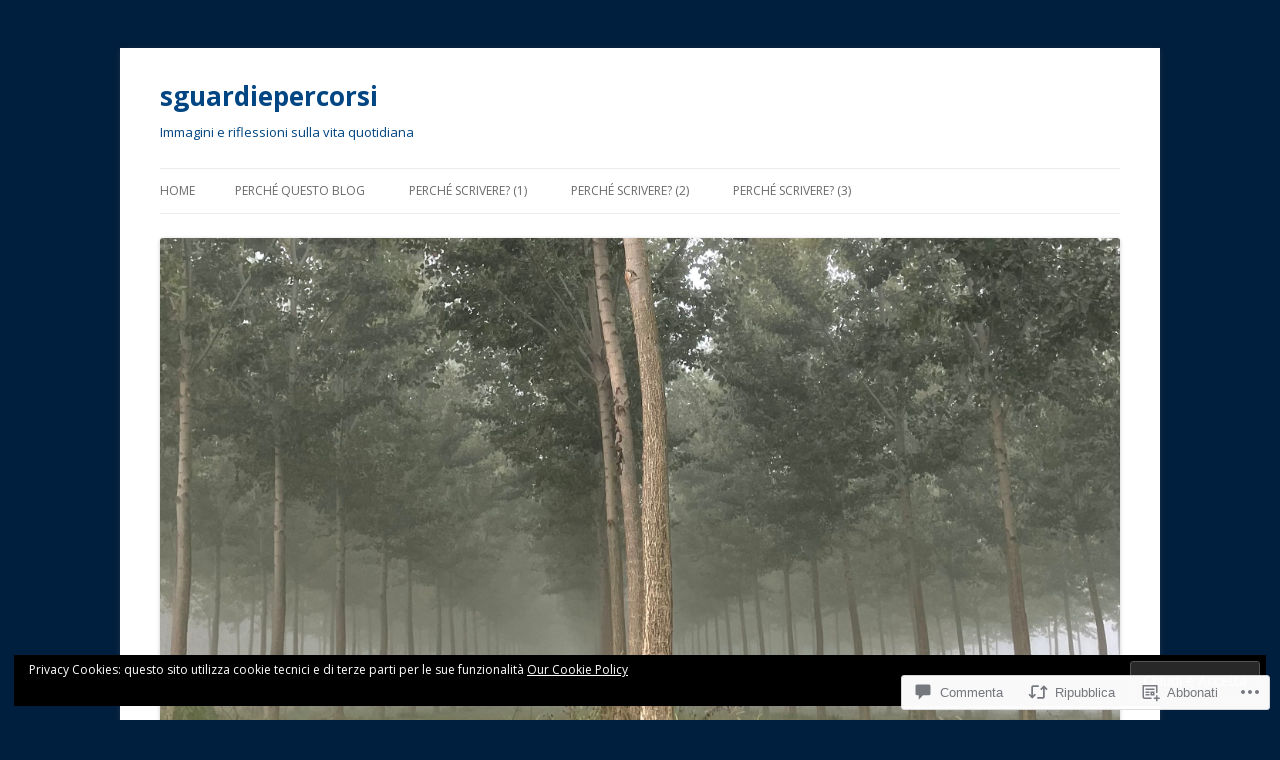

--- FILE ---
content_type: text/html; charset=UTF-8
request_url: https://sguardiepercorsi.wordpress.com/2014/08/30/verde-blu-e-anche-giallo/
body_size: 53320
content:
<!DOCTYPE html>
<!--[if IE 7]>
<html class="ie ie7" lang="it-IT">
<![endif]-->
<!--[if IE 8]>
<html class="ie ie8" lang="it-IT">
<![endif]-->
<!--[if !(IE 7) & !(IE 8)]><!-->
<html lang="it-IT">
<!--<![endif]-->
<head>
<meta charset="UTF-8" />
<meta name="viewport" content="width=device-width" />
<title>Verde, blu. E anche giallo. | sguardiepercorsi</title>
<link rel="profile" href="https://gmpg.org/xfn/11" />
<link rel="pingback" href="https://sguardiepercorsi.wordpress.com/xmlrpc.php">
<!--[if lt IE 9]>
<script src="https://s0.wp.com/wp-content/themes/pub/twentytwelve/js/html5.js?m=1394055319i&amp;ver=3.7.0" type="text/javascript"></script>
<![endif]-->
<meta name='robots' content='max-image-preview:large' />
<link rel='dns-prefetch' href='//s0.wp.com' />
<link rel='dns-prefetch' href='//widgets.wp.com' />
<link rel='dns-prefetch' href='//wordpress.com' />
<link rel='dns-prefetch' href='//fonts-api.wp.com' />
<link href='https://fonts.gstatic.com' crossorigin rel='preconnect' />
<link rel="alternate" type="application/rss+xml" title="sguardiepercorsi &raquo; Feed" href="https://sguardiepercorsi.wordpress.com/feed/" />
<link rel="alternate" type="application/rss+xml" title="sguardiepercorsi &raquo; Feed dei commenti" href="https://sguardiepercorsi.wordpress.com/comments/feed/" />
<link rel="alternate" type="application/rss+xml" title="sguardiepercorsi &raquo; Verde, blu. E anche&nbsp;giallo. Feed dei commenti" href="https://sguardiepercorsi.wordpress.com/2014/08/30/verde-blu-e-anche-giallo/feed/" />
	<script type="text/javascript">
		/* <![CDATA[ */
		function addLoadEvent(func) {
			var oldonload = window.onload;
			if (typeof window.onload != 'function') {
				window.onload = func;
			} else {
				window.onload = function () {
					oldonload();
					func();
				}
			}
		}
		/* ]]> */
	</script>
	<link crossorigin='anonymous' rel='stylesheet' id='all-css-0-1' href='/_static/??-eJxtzEkKgDAQRNELGZs4EDfiWUJsxMzYHby+RARB3BQ8KD6cWZgUGSNDKCL7su2RwCJnbdxjCCnVWYtHggO9ZlxFTsQftYaogf+k3x2+4Vv1voRZqrHvpkHJwV5glDTa&cssminify=yes' type='text/css' media='all' />
<style id='wp-emoji-styles-inline-css'>

	img.wp-smiley, img.emoji {
		display: inline !important;
		border: none !important;
		box-shadow: none !important;
		height: 1em !important;
		width: 1em !important;
		margin: 0 0.07em !important;
		vertical-align: -0.1em !important;
		background: none !important;
		padding: 0 !important;
	}
/*# sourceURL=wp-emoji-styles-inline-css */
</style>
<link crossorigin='anonymous' rel='stylesheet' id='all-css-2-1' href='/wp-content/plugins/gutenberg-core/v22.4.0/build/styles/block-library/style.min.css?m=1768935615i&cssminify=yes' type='text/css' media='all' />
<style id='wp-block-library-inline-css'>
.has-text-align-justify {
	text-align:justify;
}
.has-text-align-justify{text-align:justify;}

/*# sourceURL=wp-block-library-inline-css */
</style><style id='global-styles-inline-css'>
:root{--wp--preset--aspect-ratio--square: 1;--wp--preset--aspect-ratio--4-3: 4/3;--wp--preset--aspect-ratio--3-4: 3/4;--wp--preset--aspect-ratio--3-2: 3/2;--wp--preset--aspect-ratio--2-3: 2/3;--wp--preset--aspect-ratio--16-9: 16/9;--wp--preset--aspect-ratio--9-16: 9/16;--wp--preset--color--black: #000000;--wp--preset--color--cyan-bluish-gray: #abb8c3;--wp--preset--color--white: #fff;--wp--preset--color--pale-pink: #f78da7;--wp--preset--color--vivid-red: #cf2e2e;--wp--preset--color--luminous-vivid-orange: #ff6900;--wp--preset--color--luminous-vivid-amber: #fcb900;--wp--preset--color--light-green-cyan: #7bdcb5;--wp--preset--color--vivid-green-cyan: #00d084;--wp--preset--color--pale-cyan-blue: #8ed1fc;--wp--preset--color--vivid-cyan-blue: #0693e3;--wp--preset--color--vivid-purple: #9b51e0;--wp--preset--color--blue: #21759b;--wp--preset--color--dark-gray: #444;--wp--preset--color--medium-gray: #9f9f9f;--wp--preset--color--light-gray: #e6e6e6;--wp--preset--gradient--vivid-cyan-blue-to-vivid-purple: linear-gradient(135deg,rgb(6,147,227) 0%,rgb(155,81,224) 100%);--wp--preset--gradient--light-green-cyan-to-vivid-green-cyan: linear-gradient(135deg,rgb(122,220,180) 0%,rgb(0,208,130) 100%);--wp--preset--gradient--luminous-vivid-amber-to-luminous-vivid-orange: linear-gradient(135deg,rgb(252,185,0) 0%,rgb(255,105,0) 100%);--wp--preset--gradient--luminous-vivid-orange-to-vivid-red: linear-gradient(135deg,rgb(255,105,0) 0%,rgb(207,46,46) 100%);--wp--preset--gradient--very-light-gray-to-cyan-bluish-gray: linear-gradient(135deg,rgb(238,238,238) 0%,rgb(169,184,195) 100%);--wp--preset--gradient--cool-to-warm-spectrum: linear-gradient(135deg,rgb(74,234,220) 0%,rgb(151,120,209) 20%,rgb(207,42,186) 40%,rgb(238,44,130) 60%,rgb(251,105,98) 80%,rgb(254,248,76) 100%);--wp--preset--gradient--blush-light-purple: linear-gradient(135deg,rgb(255,206,236) 0%,rgb(152,150,240) 100%);--wp--preset--gradient--blush-bordeaux: linear-gradient(135deg,rgb(254,205,165) 0%,rgb(254,45,45) 50%,rgb(107,0,62) 100%);--wp--preset--gradient--luminous-dusk: linear-gradient(135deg,rgb(255,203,112) 0%,rgb(199,81,192) 50%,rgb(65,88,208) 100%);--wp--preset--gradient--pale-ocean: linear-gradient(135deg,rgb(255,245,203) 0%,rgb(182,227,212) 50%,rgb(51,167,181) 100%);--wp--preset--gradient--electric-grass: linear-gradient(135deg,rgb(202,248,128) 0%,rgb(113,206,126) 100%);--wp--preset--gradient--midnight: linear-gradient(135deg,rgb(2,3,129) 0%,rgb(40,116,252) 100%);--wp--preset--font-size--small: 13px;--wp--preset--font-size--medium: 20px;--wp--preset--font-size--large: 36px;--wp--preset--font-size--x-large: 42px;--wp--preset--font-family--albert-sans: 'Albert Sans', sans-serif;--wp--preset--font-family--alegreya: Alegreya, serif;--wp--preset--font-family--arvo: Arvo, serif;--wp--preset--font-family--bodoni-moda: 'Bodoni Moda', serif;--wp--preset--font-family--bricolage-grotesque: 'Bricolage Grotesque', sans-serif;--wp--preset--font-family--cabin: Cabin, sans-serif;--wp--preset--font-family--chivo: Chivo, sans-serif;--wp--preset--font-family--commissioner: Commissioner, sans-serif;--wp--preset--font-family--cormorant: Cormorant, serif;--wp--preset--font-family--courier-prime: 'Courier Prime', monospace;--wp--preset--font-family--crimson-pro: 'Crimson Pro', serif;--wp--preset--font-family--dm-mono: 'DM Mono', monospace;--wp--preset--font-family--dm-sans: 'DM Sans', sans-serif;--wp--preset--font-family--dm-serif-display: 'DM Serif Display', serif;--wp--preset--font-family--domine: Domine, serif;--wp--preset--font-family--eb-garamond: 'EB Garamond', serif;--wp--preset--font-family--epilogue: Epilogue, sans-serif;--wp--preset--font-family--fahkwang: Fahkwang, sans-serif;--wp--preset--font-family--figtree: Figtree, sans-serif;--wp--preset--font-family--fira-sans: 'Fira Sans', sans-serif;--wp--preset--font-family--fjalla-one: 'Fjalla One', sans-serif;--wp--preset--font-family--fraunces: Fraunces, serif;--wp--preset--font-family--gabarito: Gabarito, system-ui;--wp--preset--font-family--ibm-plex-mono: 'IBM Plex Mono', monospace;--wp--preset--font-family--ibm-plex-sans: 'IBM Plex Sans', sans-serif;--wp--preset--font-family--ibarra-real-nova: 'Ibarra Real Nova', serif;--wp--preset--font-family--instrument-serif: 'Instrument Serif', serif;--wp--preset--font-family--inter: Inter, sans-serif;--wp--preset--font-family--josefin-sans: 'Josefin Sans', sans-serif;--wp--preset--font-family--jost: Jost, sans-serif;--wp--preset--font-family--libre-baskerville: 'Libre Baskerville', serif;--wp--preset--font-family--libre-franklin: 'Libre Franklin', sans-serif;--wp--preset--font-family--literata: Literata, serif;--wp--preset--font-family--lora: Lora, serif;--wp--preset--font-family--merriweather: Merriweather, serif;--wp--preset--font-family--montserrat: Montserrat, sans-serif;--wp--preset--font-family--newsreader: Newsreader, serif;--wp--preset--font-family--noto-sans-mono: 'Noto Sans Mono', sans-serif;--wp--preset--font-family--nunito: Nunito, sans-serif;--wp--preset--font-family--open-sans: 'Open Sans', sans-serif;--wp--preset--font-family--overpass: Overpass, sans-serif;--wp--preset--font-family--pt-serif: 'PT Serif', serif;--wp--preset--font-family--petrona: Petrona, serif;--wp--preset--font-family--piazzolla: Piazzolla, serif;--wp--preset--font-family--playfair-display: 'Playfair Display', serif;--wp--preset--font-family--plus-jakarta-sans: 'Plus Jakarta Sans', sans-serif;--wp--preset--font-family--poppins: Poppins, sans-serif;--wp--preset--font-family--raleway: Raleway, sans-serif;--wp--preset--font-family--roboto: Roboto, sans-serif;--wp--preset--font-family--roboto-slab: 'Roboto Slab', serif;--wp--preset--font-family--rubik: Rubik, sans-serif;--wp--preset--font-family--rufina: Rufina, serif;--wp--preset--font-family--sora: Sora, sans-serif;--wp--preset--font-family--source-sans-3: 'Source Sans 3', sans-serif;--wp--preset--font-family--source-serif-4: 'Source Serif 4', serif;--wp--preset--font-family--space-mono: 'Space Mono', monospace;--wp--preset--font-family--syne: Syne, sans-serif;--wp--preset--font-family--texturina: Texturina, serif;--wp--preset--font-family--urbanist: Urbanist, sans-serif;--wp--preset--font-family--work-sans: 'Work Sans', sans-serif;--wp--preset--spacing--20: 0.44rem;--wp--preset--spacing--30: 0.67rem;--wp--preset--spacing--40: 1rem;--wp--preset--spacing--50: 1.5rem;--wp--preset--spacing--60: 2.25rem;--wp--preset--spacing--70: 3.38rem;--wp--preset--spacing--80: 5.06rem;--wp--preset--shadow--natural: 6px 6px 9px rgba(0, 0, 0, 0.2);--wp--preset--shadow--deep: 12px 12px 50px rgba(0, 0, 0, 0.4);--wp--preset--shadow--sharp: 6px 6px 0px rgba(0, 0, 0, 0.2);--wp--preset--shadow--outlined: 6px 6px 0px -3px rgb(255, 255, 255), 6px 6px rgb(0, 0, 0);--wp--preset--shadow--crisp: 6px 6px 0px rgb(0, 0, 0);}:where(body) { margin: 0; }:where(.is-layout-flex){gap: 0.5em;}:where(.is-layout-grid){gap: 0.5em;}body .is-layout-flex{display: flex;}.is-layout-flex{flex-wrap: wrap;align-items: center;}.is-layout-flex > :is(*, div){margin: 0;}body .is-layout-grid{display: grid;}.is-layout-grid > :is(*, div){margin: 0;}body{padding-top: 0px;padding-right: 0px;padding-bottom: 0px;padding-left: 0px;}:root :where(.wp-element-button, .wp-block-button__link){background-color: #32373c;border-width: 0;color: #fff;font-family: inherit;font-size: inherit;font-style: inherit;font-weight: inherit;letter-spacing: inherit;line-height: inherit;padding-top: calc(0.667em + 2px);padding-right: calc(1.333em + 2px);padding-bottom: calc(0.667em + 2px);padding-left: calc(1.333em + 2px);text-decoration: none;text-transform: inherit;}.has-black-color{color: var(--wp--preset--color--black) !important;}.has-cyan-bluish-gray-color{color: var(--wp--preset--color--cyan-bluish-gray) !important;}.has-white-color{color: var(--wp--preset--color--white) !important;}.has-pale-pink-color{color: var(--wp--preset--color--pale-pink) !important;}.has-vivid-red-color{color: var(--wp--preset--color--vivid-red) !important;}.has-luminous-vivid-orange-color{color: var(--wp--preset--color--luminous-vivid-orange) !important;}.has-luminous-vivid-amber-color{color: var(--wp--preset--color--luminous-vivid-amber) !important;}.has-light-green-cyan-color{color: var(--wp--preset--color--light-green-cyan) !important;}.has-vivid-green-cyan-color{color: var(--wp--preset--color--vivid-green-cyan) !important;}.has-pale-cyan-blue-color{color: var(--wp--preset--color--pale-cyan-blue) !important;}.has-vivid-cyan-blue-color{color: var(--wp--preset--color--vivid-cyan-blue) !important;}.has-vivid-purple-color{color: var(--wp--preset--color--vivid-purple) !important;}.has-blue-color{color: var(--wp--preset--color--blue) !important;}.has-dark-gray-color{color: var(--wp--preset--color--dark-gray) !important;}.has-medium-gray-color{color: var(--wp--preset--color--medium-gray) !important;}.has-light-gray-color{color: var(--wp--preset--color--light-gray) !important;}.has-black-background-color{background-color: var(--wp--preset--color--black) !important;}.has-cyan-bluish-gray-background-color{background-color: var(--wp--preset--color--cyan-bluish-gray) !important;}.has-white-background-color{background-color: var(--wp--preset--color--white) !important;}.has-pale-pink-background-color{background-color: var(--wp--preset--color--pale-pink) !important;}.has-vivid-red-background-color{background-color: var(--wp--preset--color--vivid-red) !important;}.has-luminous-vivid-orange-background-color{background-color: var(--wp--preset--color--luminous-vivid-orange) !important;}.has-luminous-vivid-amber-background-color{background-color: var(--wp--preset--color--luminous-vivid-amber) !important;}.has-light-green-cyan-background-color{background-color: var(--wp--preset--color--light-green-cyan) !important;}.has-vivid-green-cyan-background-color{background-color: var(--wp--preset--color--vivid-green-cyan) !important;}.has-pale-cyan-blue-background-color{background-color: var(--wp--preset--color--pale-cyan-blue) !important;}.has-vivid-cyan-blue-background-color{background-color: var(--wp--preset--color--vivid-cyan-blue) !important;}.has-vivid-purple-background-color{background-color: var(--wp--preset--color--vivid-purple) !important;}.has-blue-background-color{background-color: var(--wp--preset--color--blue) !important;}.has-dark-gray-background-color{background-color: var(--wp--preset--color--dark-gray) !important;}.has-medium-gray-background-color{background-color: var(--wp--preset--color--medium-gray) !important;}.has-light-gray-background-color{background-color: var(--wp--preset--color--light-gray) !important;}.has-black-border-color{border-color: var(--wp--preset--color--black) !important;}.has-cyan-bluish-gray-border-color{border-color: var(--wp--preset--color--cyan-bluish-gray) !important;}.has-white-border-color{border-color: var(--wp--preset--color--white) !important;}.has-pale-pink-border-color{border-color: var(--wp--preset--color--pale-pink) !important;}.has-vivid-red-border-color{border-color: var(--wp--preset--color--vivid-red) !important;}.has-luminous-vivid-orange-border-color{border-color: var(--wp--preset--color--luminous-vivid-orange) !important;}.has-luminous-vivid-amber-border-color{border-color: var(--wp--preset--color--luminous-vivid-amber) !important;}.has-light-green-cyan-border-color{border-color: var(--wp--preset--color--light-green-cyan) !important;}.has-vivid-green-cyan-border-color{border-color: var(--wp--preset--color--vivid-green-cyan) !important;}.has-pale-cyan-blue-border-color{border-color: var(--wp--preset--color--pale-cyan-blue) !important;}.has-vivid-cyan-blue-border-color{border-color: var(--wp--preset--color--vivid-cyan-blue) !important;}.has-vivid-purple-border-color{border-color: var(--wp--preset--color--vivid-purple) !important;}.has-blue-border-color{border-color: var(--wp--preset--color--blue) !important;}.has-dark-gray-border-color{border-color: var(--wp--preset--color--dark-gray) !important;}.has-medium-gray-border-color{border-color: var(--wp--preset--color--medium-gray) !important;}.has-light-gray-border-color{border-color: var(--wp--preset--color--light-gray) !important;}.has-vivid-cyan-blue-to-vivid-purple-gradient-background{background: var(--wp--preset--gradient--vivid-cyan-blue-to-vivid-purple) !important;}.has-light-green-cyan-to-vivid-green-cyan-gradient-background{background: var(--wp--preset--gradient--light-green-cyan-to-vivid-green-cyan) !important;}.has-luminous-vivid-amber-to-luminous-vivid-orange-gradient-background{background: var(--wp--preset--gradient--luminous-vivid-amber-to-luminous-vivid-orange) !important;}.has-luminous-vivid-orange-to-vivid-red-gradient-background{background: var(--wp--preset--gradient--luminous-vivid-orange-to-vivid-red) !important;}.has-very-light-gray-to-cyan-bluish-gray-gradient-background{background: var(--wp--preset--gradient--very-light-gray-to-cyan-bluish-gray) !important;}.has-cool-to-warm-spectrum-gradient-background{background: var(--wp--preset--gradient--cool-to-warm-spectrum) !important;}.has-blush-light-purple-gradient-background{background: var(--wp--preset--gradient--blush-light-purple) !important;}.has-blush-bordeaux-gradient-background{background: var(--wp--preset--gradient--blush-bordeaux) !important;}.has-luminous-dusk-gradient-background{background: var(--wp--preset--gradient--luminous-dusk) !important;}.has-pale-ocean-gradient-background{background: var(--wp--preset--gradient--pale-ocean) !important;}.has-electric-grass-gradient-background{background: var(--wp--preset--gradient--electric-grass) !important;}.has-midnight-gradient-background{background: var(--wp--preset--gradient--midnight) !important;}.has-small-font-size{font-size: var(--wp--preset--font-size--small) !important;}.has-medium-font-size{font-size: var(--wp--preset--font-size--medium) !important;}.has-large-font-size{font-size: var(--wp--preset--font-size--large) !important;}.has-x-large-font-size{font-size: var(--wp--preset--font-size--x-large) !important;}.has-albert-sans-font-family{font-family: var(--wp--preset--font-family--albert-sans) !important;}.has-alegreya-font-family{font-family: var(--wp--preset--font-family--alegreya) !important;}.has-arvo-font-family{font-family: var(--wp--preset--font-family--arvo) !important;}.has-bodoni-moda-font-family{font-family: var(--wp--preset--font-family--bodoni-moda) !important;}.has-bricolage-grotesque-font-family{font-family: var(--wp--preset--font-family--bricolage-grotesque) !important;}.has-cabin-font-family{font-family: var(--wp--preset--font-family--cabin) !important;}.has-chivo-font-family{font-family: var(--wp--preset--font-family--chivo) !important;}.has-commissioner-font-family{font-family: var(--wp--preset--font-family--commissioner) !important;}.has-cormorant-font-family{font-family: var(--wp--preset--font-family--cormorant) !important;}.has-courier-prime-font-family{font-family: var(--wp--preset--font-family--courier-prime) !important;}.has-crimson-pro-font-family{font-family: var(--wp--preset--font-family--crimson-pro) !important;}.has-dm-mono-font-family{font-family: var(--wp--preset--font-family--dm-mono) !important;}.has-dm-sans-font-family{font-family: var(--wp--preset--font-family--dm-sans) !important;}.has-dm-serif-display-font-family{font-family: var(--wp--preset--font-family--dm-serif-display) !important;}.has-domine-font-family{font-family: var(--wp--preset--font-family--domine) !important;}.has-eb-garamond-font-family{font-family: var(--wp--preset--font-family--eb-garamond) !important;}.has-epilogue-font-family{font-family: var(--wp--preset--font-family--epilogue) !important;}.has-fahkwang-font-family{font-family: var(--wp--preset--font-family--fahkwang) !important;}.has-figtree-font-family{font-family: var(--wp--preset--font-family--figtree) !important;}.has-fira-sans-font-family{font-family: var(--wp--preset--font-family--fira-sans) !important;}.has-fjalla-one-font-family{font-family: var(--wp--preset--font-family--fjalla-one) !important;}.has-fraunces-font-family{font-family: var(--wp--preset--font-family--fraunces) !important;}.has-gabarito-font-family{font-family: var(--wp--preset--font-family--gabarito) !important;}.has-ibm-plex-mono-font-family{font-family: var(--wp--preset--font-family--ibm-plex-mono) !important;}.has-ibm-plex-sans-font-family{font-family: var(--wp--preset--font-family--ibm-plex-sans) !important;}.has-ibarra-real-nova-font-family{font-family: var(--wp--preset--font-family--ibarra-real-nova) !important;}.has-instrument-serif-font-family{font-family: var(--wp--preset--font-family--instrument-serif) !important;}.has-inter-font-family{font-family: var(--wp--preset--font-family--inter) !important;}.has-josefin-sans-font-family{font-family: var(--wp--preset--font-family--josefin-sans) !important;}.has-jost-font-family{font-family: var(--wp--preset--font-family--jost) !important;}.has-libre-baskerville-font-family{font-family: var(--wp--preset--font-family--libre-baskerville) !important;}.has-libre-franklin-font-family{font-family: var(--wp--preset--font-family--libre-franklin) !important;}.has-literata-font-family{font-family: var(--wp--preset--font-family--literata) !important;}.has-lora-font-family{font-family: var(--wp--preset--font-family--lora) !important;}.has-merriweather-font-family{font-family: var(--wp--preset--font-family--merriweather) !important;}.has-montserrat-font-family{font-family: var(--wp--preset--font-family--montserrat) !important;}.has-newsreader-font-family{font-family: var(--wp--preset--font-family--newsreader) !important;}.has-noto-sans-mono-font-family{font-family: var(--wp--preset--font-family--noto-sans-mono) !important;}.has-nunito-font-family{font-family: var(--wp--preset--font-family--nunito) !important;}.has-open-sans-font-family{font-family: var(--wp--preset--font-family--open-sans) !important;}.has-overpass-font-family{font-family: var(--wp--preset--font-family--overpass) !important;}.has-pt-serif-font-family{font-family: var(--wp--preset--font-family--pt-serif) !important;}.has-petrona-font-family{font-family: var(--wp--preset--font-family--petrona) !important;}.has-piazzolla-font-family{font-family: var(--wp--preset--font-family--piazzolla) !important;}.has-playfair-display-font-family{font-family: var(--wp--preset--font-family--playfair-display) !important;}.has-plus-jakarta-sans-font-family{font-family: var(--wp--preset--font-family--plus-jakarta-sans) !important;}.has-poppins-font-family{font-family: var(--wp--preset--font-family--poppins) !important;}.has-raleway-font-family{font-family: var(--wp--preset--font-family--raleway) !important;}.has-roboto-font-family{font-family: var(--wp--preset--font-family--roboto) !important;}.has-roboto-slab-font-family{font-family: var(--wp--preset--font-family--roboto-slab) !important;}.has-rubik-font-family{font-family: var(--wp--preset--font-family--rubik) !important;}.has-rufina-font-family{font-family: var(--wp--preset--font-family--rufina) !important;}.has-sora-font-family{font-family: var(--wp--preset--font-family--sora) !important;}.has-source-sans-3-font-family{font-family: var(--wp--preset--font-family--source-sans-3) !important;}.has-source-serif-4-font-family{font-family: var(--wp--preset--font-family--source-serif-4) !important;}.has-space-mono-font-family{font-family: var(--wp--preset--font-family--space-mono) !important;}.has-syne-font-family{font-family: var(--wp--preset--font-family--syne) !important;}.has-texturina-font-family{font-family: var(--wp--preset--font-family--texturina) !important;}.has-urbanist-font-family{font-family: var(--wp--preset--font-family--urbanist) !important;}.has-work-sans-font-family{font-family: var(--wp--preset--font-family--work-sans) !important;}
/*# sourceURL=global-styles-inline-css */
</style>

<style id='classic-theme-styles-inline-css'>
.wp-block-button__link{background-color:#32373c;border-radius:9999px;box-shadow:none;color:#fff;font-size:1.125em;padding:calc(.667em + 2px) calc(1.333em + 2px);text-decoration:none}.wp-block-file__button{background:#32373c;color:#fff}.wp-block-accordion-heading{margin:0}.wp-block-accordion-heading__toggle{background-color:inherit!important;color:inherit!important}.wp-block-accordion-heading__toggle:not(:focus-visible){outline:none}.wp-block-accordion-heading__toggle:focus,.wp-block-accordion-heading__toggle:hover{background-color:inherit!important;border:none;box-shadow:none;color:inherit;padding:var(--wp--preset--spacing--20,1em) 0;text-decoration:none}.wp-block-accordion-heading__toggle:focus-visible{outline:auto;outline-offset:0}
/*# sourceURL=/wp-content/plugins/gutenberg-core/v22.4.0/build/styles/block-library/classic.min.css */
</style>
<link crossorigin='anonymous' rel='stylesheet' id='all-css-4-1' href='/_static/??-eJx9jskOwjAMRH+IYPblgPgUlMWClDqJYqf9fVxVXABxseSZefbAWIzPSTAJUDOlb/eYGHyuqDoVK6AJwhAt9kgaW3rmBfzGxqKMca5UZDY6KTYy8lCQ/3EdSrH+aVSaT8wGUM7pbd4GTCFXsE0yWZHovzDg6sG12AcYsDp9reLUmT/3qcyVLuvj4bRd7fbnTfcCmvdj7g==&cssminify=yes' type='text/css' media='all' />
<link rel='stylesheet' id='verbum-gutenberg-css-css' href='https://widgets.wp.com/verbum-block-editor/block-editor.css?ver=1738686361' media='all' />
<link crossorigin='anonymous' rel='stylesheet' id='all-css-6-1' href='/_static/??/wp-content/mu-plugins/comment-likes/css/comment-likes.css,/i/noticons/noticons.css?m=1436783281j&cssminify=yes' type='text/css' media='all' />
<link rel='stylesheet' id='twentytwelve-fonts-css' href='https://fonts-api.wp.com/css?family=Open+Sans%3A400italic%2C700italic%2C400%2C700&#038;subset=latin%2Clatin-ext&#038;display=fallback' media='all' />
<link crossorigin='anonymous' rel='stylesheet' id='all-css-8-1' href='/_static/??-eJzTLy/QTc7PK0nNK9EvyUjNTS3WLyhN0i8pBwpUAsmcslT94pLKnFS95OJiHX0iVAPV6Sfl5CdnF4O02OfaGpqbWpibWJiZW2YBADBZKMU=&cssminify=yes' type='text/css' media='all' />
<link crossorigin='anonymous' rel='stylesheet' id='all-css-10-1' href='/_static/??-eJx9jtEOwiAMRX9I7DSR6IPxWwbpGKZQQmFkfz/m03zZS9PTnJtbaElZjgVjgTJjQIFUDZTWD2uftCBIWQlVS5bD1Ypc4JAJVSWqzkcBqUZs9ql47jQxEbczf+YFszLVGOqtv5IzPaMhdn110K0DnoUcsiK24/7TH6iJRp/36Ce8b4/hpfVw18/vBtOrZmA=&cssminify=yes' type='text/css' media='all' />
<style id='jetpack-global-styles-frontend-style-inline-css'>
:root { --font-headings: unset; --font-base: unset; --font-headings-default: -apple-system,BlinkMacSystemFont,"Segoe UI",Roboto,Oxygen-Sans,Ubuntu,Cantarell,"Helvetica Neue",sans-serif; --font-base-default: -apple-system,BlinkMacSystemFont,"Segoe UI",Roboto,Oxygen-Sans,Ubuntu,Cantarell,"Helvetica Neue",sans-serif;}
/*# sourceURL=jetpack-global-styles-frontend-style-inline-css */
</style>
<link crossorigin='anonymous' rel='stylesheet' id='all-css-12-1' href='/_static/??-eJyNjtEKwjAMRX/IGKaV+SJ+inRt7TLTZiwdw793k72oIHsJ90BybnDqwUkuIRdMI/Q8RsqKXSi9dY+VMYksw48cFLW1Q/DW++c7Uo57p7rD7aYbZYcqjiwDSxT9gB9baUOae1uDkaWx/K9uIh9DUZxX1gxxIA82e2DSsuW2md9QILgLs0xfuAiu6VLVp+PhbOrKdC9/Ong1&cssminify=yes' type='text/css' media='all' />
<script type="text/javascript" id="jetpack_related-posts-js-extra">
/* <![CDATA[ */
var related_posts_js_options = {"post_heading":"h4"};
//# sourceURL=jetpack_related-posts-js-extra
/* ]]> */
</script>
<script type="text/javascript" id="wpcom-actionbar-placeholder-js-extra">
/* <![CDATA[ */
var actionbardata = {"siteID":"40518847","postID":"2431","siteURL":"https://sguardiepercorsi.wordpress.com","xhrURL":"https://sguardiepercorsi.wordpress.com/wp-admin/admin-ajax.php","nonce":"dabdc66892","isLoggedIn":"","statusMessage":"","subsEmailDefault":"instantly","proxyScriptUrl":"https://s0.wp.com/wp-content/js/wpcom-proxy-request.js?m=1513050504i&amp;ver=20211021","shortlink":"https://wp.me/p2K0NN-Dd","i18n":{"followedText":"I nuovi articoli del sito saranno visibili sul tuo \u003Ca href=\"https://wordpress.com/reader\"\u003EReader\u003C/a\u003E","foldBar":"Riduci la barra","unfoldBar":"Espandi la barra","shortLinkCopied":"Shortlink copiato negli appunti."}};
//# sourceURL=wpcom-actionbar-placeholder-js-extra
/* ]]> */
</script>
<script type="text/javascript" id="jetpack-mu-wpcom-settings-js-before">
/* <![CDATA[ */
var JETPACK_MU_WPCOM_SETTINGS = {"assetsUrl":"https://s0.wp.com/wp-content/mu-plugins/jetpack-mu-wpcom-plugin/moon/jetpack_vendor/automattic/jetpack-mu-wpcom/src/build/"};
//# sourceURL=jetpack-mu-wpcom-settings-js-before
/* ]]> */
</script>
<script crossorigin='anonymous' type='text/javascript'  src='/_static/??-eJx9j90OgjAMhV/IUSRBr4yPYmCrpHN/bp3I2zsUE0zUq/bknJ4vhTEI6R2jY7BZBJMHcgk0cujkZdFgvXdwIiehz2QURDQdoxLBJ06fqrLkKp02sCrWJWNYhOjv09srZSYrTLOprxnjtIx1wc+QsDTEAv1GW72Rcp9kpMDkizp7Y/z4Jz6SGpCftNcq+myDuBHOV0d72O7btq53TdPqB8HodPo='></script>
<script type="text/javascript" id="rlt-proxy-js-after">
/* <![CDATA[ */
	rltInitialize( {"token":null,"iframeOrigins":["https:\/\/widgets.wp.com"]} );
//# sourceURL=rlt-proxy-js-after
/* ]]> */
</script>
<link rel="EditURI" type="application/rsd+xml" title="RSD" href="https://sguardiepercorsi.wordpress.com/xmlrpc.php?rsd" />
<meta name="generator" content="WordPress.com" />
<link rel="canonical" href="https://sguardiepercorsi.wordpress.com/2014/08/30/verde-blu-e-anche-giallo/" />
<link rel='shortlink' href='https://wp.me/p2K0NN-Dd' />
<link rel="alternate" type="application/json+oembed" href="https://public-api.wordpress.com/oembed/?format=json&amp;url=https%3A%2F%2Fsguardiepercorsi.wordpress.com%2F2014%2F08%2F30%2Fverde-blu-e-anche-giallo%2F&amp;for=wpcom-auto-discovery" /><link rel="alternate" type="application/xml+oembed" href="https://public-api.wordpress.com/oembed/?format=xml&amp;url=https%3A%2F%2Fsguardiepercorsi.wordpress.com%2F2014%2F08%2F30%2Fverde-blu-e-anche-giallo%2F&amp;for=wpcom-auto-discovery" />
<!-- Jetpack Open Graph Tags -->
<meta property="og:type" content="article" />
<meta property="og:title" content="Verde, blu. E anche giallo." />
<meta property="og:url" content="https://sguardiepercorsi.wordpress.com/2014/08/30/verde-blu-e-anche-giallo/" />
<meta property="og:description" content="Sabato mattina dal parrucchiere, e mentre aspetto che il colore faccia il suo dovere, coprendo il grigio che avanza, ascolto la conversazione tra due giovani donne. Parlano di libri letti, storie d…" />
<meta property="article:published_time" content="2014-08-30T14:25:30+00:00" />
<meta property="article:modified_time" content="2014-08-30T14:25:30+00:00" />
<meta property="og:site_name" content="sguardiepercorsi" />
<meta property="og:image" content="https://sguardiepercorsi.wordpress.com/wp-content/uploads/2014/08/image1.jpg" />
<meta property="og:image:width" content="625" />
<meta property="og:image:height" content="244" />
<meta property="og:image:alt" content="" />
<meta property="og:locale" content="it_IT" />
<meta property="fb:app_id" content="249643311490" />
<meta property="article:publisher" content="https://www.facebook.com/WordPresscom" />
<meta name="twitter:text:title" content="Verde, blu. E anche&nbsp;giallo." />
<meta name="twitter:image" content="https://sguardiepercorsi.wordpress.com/wp-content/uploads/2014/08/image1.jpg?w=640" />
<meta name="twitter:card" content="summary_large_image" />

<!-- End Jetpack Open Graph Tags -->
<link rel="shortcut icon" type="image/x-icon" href="https://secure.gravatar.com/blavatar/1963761f5bb1b7256edaa7166ddec249d4bd70c2d5c8330170de3096b2dbe327?s=32" sizes="16x16" />
<link rel="icon" type="image/x-icon" href="https://secure.gravatar.com/blavatar/1963761f5bb1b7256edaa7166ddec249d4bd70c2d5c8330170de3096b2dbe327?s=32" sizes="16x16" />
<link rel="apple-touch-icon" href="https://secure.gravatar.com/blavatar/1963761f5bb1b7256edaa7166ddec249d4bd70c2d5c8330170de3096b2dbe327?s=114" />
<link rel='openid.server' href='https://sguardiepercorsi.wordpress.com/?openidserver=1' />
<link rel='openid.delegate' href='https://sguardiepercorsi.wordpress.com/' />
<link rel="search" type="application/opensearchdescription+xml" href="https://sguardiepercorsi.wordpress.com/osd.xml" title="sguardiepercorsi" />
<link rel="search" type="application/opensearchdescription+xml" href="https://s1.wp.com/opensearch.xml" title="WordPress.com" />
<meta name="theme-color" content="#001e3d" />
<meta name="description" content="Sabato mattina dal parrucchiere, e mentre aspetto che il colore faccia il suo dovere, coprendo il grigio che avanza, ascolto la conversazione tra due giovani donne. Parlano di libri letti, storie d&#039;amore e di passione. Una legge all&#039;altra qualche frase, e mi viene da sorridere. Un altro mondo. Ci separano una ventina d&#039;anni, a occhio...&hellip;" />
	<style type="text/css" id="twentytwelve-header-css">
			.site-header h1 a,
		.site-header h2 {
			color: #014582;
		}
		</style>
	<style type="text/css" id="custom-background-css">
body.custom-background { background-color: #001e3d; }
</style>
	<link crossorigin='anonymous' rel='stylesheet' id='all-css-2-3' href='/_static/??-eJxtzNEKwjAMheEXsgtz6PBCfBTpujCytUkxKWVvbwe7Ebz8OYcPanZB2JANUnE5loVYYUXLPmxnQxJheBMHmArFGbRMGj6UjaSdf6pLxF1QvcB/udK8oClgaatshC76CoYpR2/YMNsjHsArPfvxNjzG+9Bf1y9Tez7X&cssminify=yes' type='text/css' media='all' />
</head>

<body class="wp-singular post-template-default single single-post postid-2431 single-format-standard custom-background wp-embed-responsive wp-theme-pubtwentytwelve customizer-styles-applied custom-font-enabled single-author jetpack-reblog-enabled">
<div id="page" class="hfeed site">
	<header id="masthead" class="site-header">
				<hgroup>
			<h1 class="site-title"><a href="https://sguardiepercorsi.wordpress.com/" title="sguardiepercorsi" rel="home">sguardiepercorsi</a></h1>
			<h2 class="site-description">Immagini e riflessioni sulla vita quotidiana</h2>
		</hgroup>

		<nav id="site-navigation" class="main-navigation">
			<button class="menu-toggle">Menu</button>
			<a class="assistive-text" href="#content" title="Vai al contenuto">Vai al contenuto</a>
			<div class="nav-menu"><ul>
<li ><a href="https://sguardiepercorsi.wordpress.com/">Home</a></li><li class="page_item page-item-2"><a href="https://sguardiepercorsi.wordpress.com/about/">Perché questo blog</a></li>
<li class="page_item page-item-78"><a href="https://sguardiepercorsi.wordpress.com/perche-scrivere-1/">Perché scrivere? (1)</a></li>
<li class="page_item page-item-80"><a href="https://sguardiepercorsi.wordpress.com/perche-scrivere-2/">Perché scrivere? (2)</a></li>
<li class="page_item page-item-83"><a href="https://sguardiepercorsi.wordpress.com/perche-scrivere-3/">Perché scrivere? (3)</a></li>
</ul></div>
		</nav><!-- #site-navigation -->

						<a href="https://sguardiepercorsi.wordpress.com/"><img src="https://sguardiepercorsi.wordpress.com/wp-content/uploads/2021/10/874c2f0c-7feb-4a99-af61-eef566007e07.jpeg" class="header-image" width="2489" height="1400" alt="" /></a>
			</header><!-- #masthead -->

	<div id="main" class="wrapper">
	<div id="primary" class="site-content">
		<div id="content" role="main">

			
				
	<article id="post-2431" class="post-2431 post type-post status-publish format-standard has-post-thumbnail hentry category-riflessioni tag-affidamento-alla-vita tag-blu tag-emozioni tag-giallo tag-maturita tag-passione tag-riflessione tag-rosso tag-sinfonia-di-colori tag-spirito tag-verde">
				<header class="entry-header">
			<img width="624" height="243" src="https://sguardiepercorsi.wordpress.com/wp-content/uploads/2014/08/image1.jpg?w=624" class="attachment-post-thumbnail size-post-thumbnail wp-post-image" alt="" decoding="async" srcset="https://sguardiepercorsi.wordpress.com/wp-content/uploads/2014/08/image1.jpg?w=624 624w, https://sguardiepercorsi.wordpress.com/wp-content/uploads/2014/08/image1.jpg?w=150 150w, https://sguardiepercorsi.wordpress.com/wp-content/uploads/2014/08/image1.jpg?w=300 300w, https://sguardiepercorsi.wordpress.com/wp-content/uploads/2014/08/image1.jpg?w=768 768w, https://sguardiepercorsi.wordpress.com/wp-content/uploads/2014/08/image1.jpg 770w" sizes="(max-width: 624px) 100vw, 624px" data-attachment-id="2433" data-permalink="https://sguardiepercorsi.wordpress.com/2014/08/30/verde-blu-e-anche-giallo/image-391/" data-orig-file="https://sguardiepercorsi.wordpress.com/wp-content/uploads/2014/08/image1.jpg" data-orig-size="770,300" data-comments-opened="1" data-image-meta="{&quot;aperture&quot;:&quot;0&quot;,&quot;credit&quot;:&quot;&quot;,&quot;camera&quot;:&quot;&quot;,&quot;caption&quot;:&quot;&quot;,&quot;created_timestamp&quot;:&quot;0&quot;,&quot;copyright&quot;:&quot;&quot;,&quot;focal_length&quot;:&quot;0&quot;,&quot;iso&quot;:&quot;0&quot;,&quot;shutter_speed&quot;:&quot;0&quot;,&quot;title&quot;:&quot;&quot;,&quot;orientation&quot;:&quot;1&quot;}" data-image-title="image" data-image-description="" data-image-caption="" data-medium-file="https://sguardiepercorsi.wordpress.com/wp-content/uploads/2014/08/image1.jpg?w=300" data-large-file="https://sguardiepercorsi.wordpress.com/wp-content/uploads/2014/08/image1.jpg?w=625" />
						<h1 class="entry-title">Verde, blu. E anche&nbsp;giallo.</h1>
										<div class="comments-link">
					<a href="https://sguardiepercorsi.wordpress.com/2014/08/30/verde-blu-e-anche-giallo/#comments">23 Repliche</a>				</div><!-- .comments-link -->
					</header><!-- .entry-header -->

				<div class="entry-content">
			<p>Sabato mattina dal parrucchiere, e mentre aspetto che il colore faccia il suo dovere, coprendo il grigio che avanza, ascolto la conversazione tra due giovani donne. Parlano di libri letti, storie d&#8217;amore e di passione. Una legge all&#8217;altra qualche frase, e mi viene da sorridere. Un altro mondo.<br />
Ci separano una ventina d&#8217;anni, a occhio&#8230; E le parole che raccontano i nostri anni non potrebbero essere più diverse: le loro suonano rosse, tutte emozione e pancia aperta. Parole che trasudano sentimenti compiaciuti del proprio essere forti, accesi, indomabili. Parole orgogliose della propria superiorità, convinte di essere loro sole nel vero, loro sole capaci di raccontare le pieghe profonde dell&#8217;anima e della vita, quella vera. Loro sole capaci di testimoniare le temperature vulcaniche dell&#8217;anima. Conosco quelle parole. In parte, sono state anche le mie.<br />
Oggi, però, le mie parole sono verdi. Sono fatte di giallo e blu: di caldo vitale e freddo riflessivo, che spazia dall&#8217;azzurro pallido del cielo al blu della notte o del mare profondo. Insieme, a scaldare l&#8217;uno e a stemperare l&#8217;altro. Integrati in sfumature variabili.<br />
I picchi rossi appartengono ad altre epoche, fortunatamente passate. Non li rimpiango, anzi; ci ho guadagnato in varietà e sfumature, e in libertà. Non la prigionia di una monocromia, ma il gioco e il viaggio tra i colori. Anche faticosi, a volte. Scuri, pesanti, toni sovrapposti che rendono sorda la tela di fondo&#8230;<br />
Ma quando da quei colori mi riapro al calore e alla leggerezza, ecco, allora quei gialli e quei verdi risuonano dell&#8217;esperienza vissuta, si sfumano col ricordo della notte.<br />
Amo i verdi, amo i blu. E poi i gialli. Amo i rossi stemperati dalla vita, dai blu della riflessione e dello spirito.<br />
Maturità è vivere e fluire in più ampi spazi interiori, con tutte le sfumature che li abitano. È tenere insieme le contraddizioni, la complessità. Gravità e leggerezza. È non avere troppa paura, pur sapendo. È affidamento alla vita, consapevole, conquistato a suon di resistenze che alla fine, esauste, mollano.<br />
Da lì, è sinfonia di colori.</p>
<p>(L&#8217;immagine è tratta da internet, ed è la tabella Pantone 2014)</p>
<div id="jp-post-flair" class="sharedaddy sd-like-enabled sd-sharing-enabled"><div class="sharedaddy sd-sharing-enabled"><div class="robots-nocontent sd-block sd-social sd-social-icon-text sd-sharing"><h3 class="sd-title">Condividi:</h3><div class="sd-content"><ul><li class="share-facebook"><a rel="nofollow noopener noreferrer"
				data-shared="sharing-facebook-2431"
				class="share-facebook sd-button share-icon"
				href="https://sguardiepercorsi.wordpress.com/2014/08/30/verde-blu-e-anche-giallo/?share=facebook"
				target="_blank"
				aria-labelledby="sharing-facebook-2431"
				>
				<span id="sharing-facebook-2431" hidden>Condividi su Facebook (Si apre in una nuova finestra)</span>
				<span>Facebook</span>
			</a></li><li class="share-email"><a rel="nofollow noopener noreferrer"
				data-shared="sharing-email-2431"
				class="share-email sd-button share-icon"
				href="mailto:?subject=%5BPost%20Condiviso%5D%20Verde%2C%20blu.%20E%20anche%20giallo.&#038;body=https%3A%2F%2Fsguardiepercorsi.wordpress.com%2F2014%2F08%2F30%2Fverde-blu-e-anche-giallo%2F&#038;share=email"
				target="_blank"
				aria-labelledby="sharing-email-2431"
				data-email-share-error-title="Hai configurato l&#039;e-mail?" data-email-share-error-text="Se riscontri problemi con la condivisione via e-mail, potresti non aver configurato l&#039;e-mail per il browser. Potresti dover creare tu stesso una nuova e-mail." data-email-share-nonce="18f9ddacd4" data-email-share-track-url="https://sguardiepercorsi.wordpress.com/2014/08/30/verde-blu-e-anche-giallo/?share=email">
				<span id="sharing-email-2431" hidden>Invia un link a un amico via e-mail (Si apre in una nuova finestra)</span>
				<span>E-mail</span>
			</a></li><li class="share-linkedin"><a rel="nofollow noopener noreferrer"
				data-shared="sharing-linkedin-2431"
				class="share-linkedin sd-button share-icon"
				href="https://sguardiepercorsi.wordpress.com/2014/08/30/verde-blu-e-anche-giallo/?share=linkedin"
				target="_blank"
				aria-labelledby="sharing-linkedin-2431"
				>
				<span id="sharing-linkedin-2431" hidden>Condividi su LinkedIn (Si apre in una nuova finestra)</span>
				<span>LinkedIn</span>
			</a></li><li class="share-jetpack-whatsapp"><a rel="nofollow noopener noreferrer"
				data-shared="sharing-whatsapp-2431"
				class="share-jetpack-whatsapp sd-button share-icon"
				href="https://sguardiepercorsi.wordpress.com/2014/08/30/verde-blu-e-anche-giallo/?share=jetpack-whatsapp"
				target="_blank"
				aria-labelledby="sharing-whatsapp-2431"
				>
				<span id="sharing-whatsapp-2431" hidden>Condividi su WhatsApp (Si apre in una nuova finestra)</span>
				<span>WhatsApp</span>
			</a></li><li><a href="#" class="sharing-anchor sd-button share-more"><span>Altro</span></a></li><li class="share-end"></li></ul><div class="sharing-hidden"><div class="inner" style="display: none;width:150px;"><ul style="background-image:none;"><li class="share-print"><a rel="nofollow noopener noreferrer"
				data-shared="sharing-print-2431"
				class="share-print sd-button share-icon"
				href="https://sguardiepercorsi.wordpress.com/2014/08/30/verde-blu-e-anche-giallo/#print?share=print"
				target="_blank"
				aria-labelledby="sharing-print-2431"
				>
				<span id="sharing-print-2431" hidden>Stampa (Si apre in una nuova finestra)</span>
				<span>Stampa</span>
			</a></li><li class="share-end"></li></ul></div></div></div></div></div><div class='sharedaddy sd-block sd-like jetpack-likes-widget-wrapper jetpack-likes-widget-unloaded' id='like-post-wrapper-40518847-2431-6978c5803aa1c' data-src='//widgets.wp.com/likes/index.html?ver=20260127#blog_id=40518847&amp;post_id=2431&amp;origin=sguardiepercorsi.wordpress.com&amp;obj_id=40518847-2431-6978c5803aa1c' data-name='like-post-frame-40518847-2431-6978c5803aa1c' data-title='Metti Mi piace o ripubblica'><div class='likes-widget-placeholder post-likes-widget-placeholder' style='height: 55px;'><span class='button'><span>Mi piace</span></span> <span class='loading'>Caricamento...</span></div><span class='sd-text-color'></span><a class='sd-link-color'></a></div>
<div id='jp-relatedposts' class='jp-relatedposts' >
	<h3 class="jp-relatedposts-headline"><em>Correlati</em></h3>
</div></div>					</div><!-- .entry-content -->
		
		<footer class="entry-meta">
			Questo articolo è stato pubblicato in <a href="https://sguardiepercorsi.wordpress.com/category/riflessioni/" rel="category tag">Riflessioni</a> e taggato come <a href="https://sguardiepercorsi.wordpress.com/tag/affidamento-alla-vita/" rel="tag">affidamento alla vita</a>, <a href="https://sguardiepercorsi.wordpress.com/tag/blu/" rel="tag">blu</a>, <a href="https://sguardiepercorsi.wordpress.com/tag/emozioni/" rel="tag">emozioni</a>, <a href="https://sguardiepercorsi.wordpress.com/tag/giallo/" rel="tag">giallo</a>, <a href="https://sguardiepercorsi.wordpress.com/tag/maturita/" rel="tag">maturità</a>, <a href="https://sguardiepercorsi.wordpress.com/tag/passione/" rel="tag">passione</a>, <a href="https://sguardiepercorsi.wordpress.com/tag/riflessione/" rel="tag">riflessione</a>, <a href="https://sguardiepercorsi.wordpress.com/tag/rosso/" rel="tag">Rosso</a>, <a href="https://sguardiepercorsi.wordpress.com/tag/sinfonia-di-colori/" rel="tag">Sinfonia di colori</a>, <a href="https://sguardiepercorsi.wordpress.com/tag/spirito/" rel="tag">spirito</a>, <a href="https://sguardiepercorsi.wordpress.com/tag/verde/" rel="tag">Verde</a> il <a href="https://sguardiepercorsi.wordpress.com/2014/08/30/verde-blu-e-anche-giallo/" title="14:25" rel="bookmark"><time class="entry-date" datetime="2014-08-30T14:25:30+00:00">30 agosto 2014</time></a><span class="by-author"> da <span class="author vcard"><a class="url fn n" href="https://sguardiepercorsi.wordpress.com/author/sguardiepercorsi/" title="Vedi tutti gli articoli di sguardiepercorsi" rel="author">sguardiepercorsi</a></span></span>								</footer><!-- .entry-meta -->
	</article><!-- #post -->

				<nav class="nav-single">
					<h3 class="assistive-text">Navigazione articolo</h3>
					<span class="nav-previous"><a href="https://sguardiepercorsi.wordpress.com/2014/08/22/crepe/" rel="prev"><span class="meta-nav">&larr;</span> Crepe</a></span>
					<span class="nav-next"><a href="https://sguardiepercorsi.wordpress.com/2014/09/01/primo-settembre/" rel="next">Primo settembre <span class="meta-nav">&rarr;</span></a></span>
				</nav><!-- .nav-single -->

				
<div id="comments" class="comments-area">

	
			<h2 class="comments-title">
			23 pensieri su &ldquo;<span>Verde, blu. E anche&nbsp;giallo.</span>&rdquo;		</h2>

		<ol class="commentlist">
				<li class="comment byuser comment-author-pedalu even thread-even depth-1" id="li-comment-3157">
		<article id="comment-3157" class="comment">
			<header class="comment-meta comment-author vcard">
				<img referrerpolicy="no-referrer" alt='Avatar di pedalu' src='https://2.gravatar.com/avatar/b2bc52b46dd5fc390852bed6004a21326ade65cda6f0eea3faf0cb32da6e479c?s=44&#038;d=identicon&#038;r=G' srcset='https://2.gravatar.com/avatar/b2bc52b46dd5fc390852bed6004a21326ade65cda6f0eea3faf0cb32da6e479c?s=44&#038;d=identicon&#038;r=G 1x, https://2.gravatar.com/avatar/b2bc52b46dd5fc390852bed6004a21326ade65cda6f0eea3faf0cb32da6e479c?s=66&#038;d=identicon&#038;r=G 1.5x, https://2.gravatar.com/avatar/b2bc52b46dd5fc390852bed6004a21326ade65cda6f0eea3faf0cb32da6e479c?s=88&#038;d=identicon&#038;r=G 2x, https://2.gravatar.com/avatar/b2bc52b46dd5fc390852bed6004a21326ade65cda6f0eea3faf0cb32da6e479c?s=132&#038;d=identicon&#038;r=G 3x, https://2.gravatar.com/avatar/b2bc52b46dd5fc390852bed6004a21326ade65cda6f0eea3faf0cb32da6e479c?s=176&#038;d=identicon&#038;r=G 4x' class='avatar avatar-44' height='44' width='44' decoding='async' /><cite><b class="fn">pedalu</b> </cite><a href="https://sguardiepercorsi.wordpress.com/2014/08/30/verde-blu-e-anche-giallo/#comment-3157"><time datetime="2014-09-05T21:10:20+00:00">5 settembre 2014 alle 21:10</time></a>			</header><!-- .comment-meta -->

				
				
			<section class="comment-content comment">
				<p>Mi ha molto incuriosito questo modo &#8220;colorato&#8221; di vedere la vita&#8230; Ho sempre pensato alla vita con dei simboli: attualmente, stabile da diversi anni, c&#8217;è l&#8217;immagine di un&#8217;altalena che va su e giù proprio con gli umori del giorno, del tempo&#8230; ma poggia su quattro sicuri sostegni che la tengono ancorata alla terra, che danno significato e orientano questo andare avanti e indietro costante. Domani proverò ad ascoltare e/o vedere quali sono i colori della mia giornata. Grazie!</p>
<p id="comment-like-3157" data-liked=comment-not-liked class="comment-likes comment-not-liked"><a href="https://sguardiepercorsi.wordpress.com/2014/08/30/verde-blu-e-anche-giallo/?like_comment=3157&#038;_wpnonce=ea5f86c50e" class="comment-like-link needs-login" rel="nofollow" data-blog="40518847"><span>&quot;Mi piace&quot;</span></a><span id="comment-like-count-3157" class="comment-like-feedback">&quot;Mi piace&quot;</span></p>
							</section><!-- .comment-content -->

				<div class="reply">
							
			<a class="comment-reply-link" href="/2014/08/30/verde-blu-e-anche-giallo/?replytocom=3157#respond" onclick="return addComment.moveForm( 'comment-3157', '3157', 'respond', '2431' )">Rispondi</a>
			 <span>&darr;</span>				</div><!-- .reply -->
			</article><!-- #comment-## -->
				<ol class="children">
	<li class="comment byuser comment-author-sguardiepercorsi bypostauthor odd alt depth-2" id="li-comment-3158">
		<article id="comment-3158" class="comment">
			<header class="comment-meta comment-author vcard">
				<img referrerpolicy="no-referrer" alt='Avatar di sguardiepercorsi' src='https://1.gravatar.com/avatar/d930a00a60f597e715a6c66131093a5141552aaafecc3f80649f70d8a689c33e?s=44&#038;d=identicon&#038;r=G' srcset='https://1.gravatar.com/avatar/d930a00a60f597e715a6c66131093a5141552aaafecc3f80649f70d8a689c33e?s=44&#038;d=identicon&#038;r=G 1x, https://1.gravatar.com/avatar/d930a00a60f597e715a6c66131093a5141552aaafecc3f80649f70d8a689c33e?s=66&#038;d=identicon&#038;r=G 1.5x, https://1.gravatar.com/avatar/d930a00a60f597e715a6c66131093a5141552aaafecc3f80649f70d8a689c33e?s=88&#038;d=identicon&#038;r=G 2x, https://1.gravatar.com/avatar/d930a00a60f597e715a6c66131093a5141552aaafecc3f80649f70d8a689c33e?s=132&#038;d=identicon&#038;r=G 3x, https://1.gravatar.com/avatar/d930a00a60f597e715a6c66131093a5141552aaafecc3f80649f70d8a689c33e?s=176&#038;d=identicon&#038;r=G 4x' class='avatar avatar-44' height='44' width='44' decoding='async' /><cite><b class="fn"><a href="https://sguardiepercorsi.wordpress.com" class="url" rel="ugc">sguardiepercorsi</a></b> <span>Autore articolo</span></cite><a href="https://sguardiepercorsi.wordpress.com/2014/08/30/verde-blu-e-anche-giallo/#comment-3158"><time datetime="2014-09-06T12:18:33+00:00">6 settembre 2014 alle 12:18</time></a>			</header><!-- .comment-meta -->

				
				
			<section class="comment-content comment">
				<p>Allora buoni colori! Ti auguro di trovarne tanti 🙂</p>
<p id="comment-like-3158" data-liked=comment-not-liked class="comment-likes comment-not-liked"><a href="https://sguardiepercorsi.wordpress.com/2014/08/30/verde-blu-e-anche-giallo/?like_comment=3158&#038;_wpnonce=697a34306f" class="comment-like-link needs-login" rel="nofollow" data-blog="40518847"><span>&quot;Mi piace&quot;</span></a><span id="comment-like-count-3158" class="comment-like-feedback">&quot;Mi piace&quot;</span></p>
							</section><!-- .comment-content -->

				<div class="reply">
							
			<a class="comment-reply-link" href="/2014/08/30/verde-blu-e-anche-giallo/?replytocom=3158#respond" onclick="return addComment.moveForm( 'comment-3158', '3158', 'respond', '2431' )">Rispondi</a>
			 <span>&darr;</span>				</div><!-- .reply -->
			</article><!-- #comment-## -->
				</li><!-- #comment-## -->
</ol><!-- .children -->
</li><!-- #comment-## -->
	<li class="comment byuser comment-author-laurapozzani even thread-odd thread-alt depth-1" id="li-comment-3118">
		<article id="comment-3118" class="comment">
			<header class="comment-meta comment-author vcard">
				<img referrerpolicy="no-referrer" alt='Avatar di Aurore2014' src='https://0.gravatar.com/avatar/0f69edc6d028286128edff0a7fc96578d9c311ac1cad74917c30e2c8f2aa71cb?s=44&#038;d=identicon&#038;r=G' srcset='https://0.gravatar.com/avatar/0f69edc6d028286128edff0a7fc96578d9c311ac1cad74917c30e2c8f2aa71cb?s=44&#038;d=identicon&#038;r=G 1x, https://0.gravatar.com/avatar/0f69edc6d028286128edff0a7fc96578d9c311ac1cad74917c30e2c8f2aa71cb?s=66&#038;d=identicon&#038;r=G 1.5x, https://0.gravatar.com/avatar/0f69edc6d028286128edff0a7fc96578d9c311ac1cad74917c30e2c8f2aa71cb?s=88&#038;d=identicon&#038;r=G 2x, https://0.gravatar.com/avatar/0f69edc6d028286128edff0a7fc96578d9c311ac1cad74917c30e2c8f2aa71cb?s=132&#038;d=identicon&#038;r=G 3x, https://0.gravatar.com/avatar/0f69edc6d028286128edff0a7fc96578d9c311ac1cad74917c30e2c8f2aa71cb?s=176&#038;d=identicon&#038;r=G 4x' class='avatar avatar-44' height='44' width='44' loading='lazy' decoding='async' /><cite><b class="fn">LauraP.</b> </cite><a href="https://sguardiepercorsi.wordpress.com/2014/08/30/verde-blu-e-anche-giallo/#comment-3118"><time datetime="2014-09-01T17:48:02+00:00">1 settembre 2014 alle 17:48</time></a>			</header><!-- .comment-meta -->

				
				
			<section class="comment-content comment">
				<p>Hai dato una splendida definizione della maturità, la condivido&#8230; però non tutti riescono a viverla così, specialmente se quando eri giovane non ti è stato concesso di vivere pienamente tutti quei &#8220;rossi&#8221; tipici della gioventù, imponendoti sempre dei blu che non sentivi in sintonia con la tua anima&#8230; allora ti rimane sempre la nostalgia per quei colori e magari ogni tanto hai voglia di &#8220;sgarrare&#8221; e fingere di essere ancora una ragazzina.. Un abbraccio cara Chiara. 🙂</p>
<p id="comment-like-3118" data-liked=comment-not-liked class="comment-likes comment-not-liked"><a href="https://sguardiepercorsi.wordpress.com/2014/08/30/verde-blu-e-anche-giallo/?like_comment=3118&#038;_wpnonce=6f0fde6c6e" class="comment-like-link needs-login" rel="nofollow" data-blog="40518847"><span>&quot;Mi piace&quot;</span></a><span id="comment-like-count-3118" class="comment-like-feedback">&quot;Mi piace&quot;</span></p>
							</section><!-- .comment-content -->

				<div class="reply">
							
			<a class="comment-reply-link" href="/2014/08/30/verde-blu-e-anche-giallo/?replytocom=3118#respond" onclick="return addComment.moveForm( 'comment-3118', '3118', 'respond', '2431' )">Rispondi</a>
			 <span>&darr;</span>				</div><!-- .reply -->
			</article><!-- #comment-## -->
				<ol class="children">
	<li class="comment byuser comment-author-sguardiepercorsi bypostauthor odd alt depth-2" id="li-comment-3121">
		<article id="comment-3121" class="comment">
			<header class="comment-meta comment-author vcard">
				<img referrerpolicy="no-referrer" alt='Avatar di sguardiepercorsi' src='https://1.gravatar.com/avatar/d930a00a60f597e715a6c66131093a5141552aaafecc3f80649f70d8a689c33e?s=44&#038;d=identicon&#038;r=G' srcset='https://1.gravatar.com/avatar/d930a00a60f597e715a6c66131093a5141552aaafecc3f80649f70d8a689c33e?s=44&#038;d=identicon&#038;r=G 1x, https://1.gravatar.com/avatar/d930a00a60f597e715a6c66131093a5141552aaafecc3f80649f70d8a689c33e?s=66&#038;d=identicon&#038;r=G 1.5x, https://1.gravatar.com/avatar/d930a00a60f597e715a6c66131093a5141552aaafecc3f80649f70d8a689c33e?s=88&#038;d=identicon&#038;r=G 2x, https://1.gravatar.com/avatar/d930a00a60f597e715a6c66131093a5141552aaafecc3f80649f70d8a689c33e?s=132&#038;d=identicon&#038;r=G 3x, https://1.gravatar.com/avatar/d930a00a60f597e715a6c66131093a5141552aaafecc3f80649f70d8a689c33e?s=176&#038;d=identicon&#038;r=G 4x' class='avatar avatar-44' height='44' width='44' loading='lazy' decoding='async' /><cite><b class="fn"><a href="https://sguardiepercorsi.wordpress.com" class="url" rel="ugc">sguardiepercorsi</a></b> <span>Autore articolo</span></cite><a href="https://sguardiepercorsi.wordpress.com/2014/08/30/verde-blu-e-anche-giallo/#comment-3121"><time datetime="2014-09-01T19:36:18+00:00">1 settembre 2014 alle 19:36</time></a>			</header><!-- .comment-meta -->

				
				
			<section class="comment-content comment">
				<p>Eh sì, capitano i ritorni di rosso&#8230; 😉<br />
Un abbraccio a te! 🙂</p>
<p id="comment-like-3121" data-liked=comment-not-liked class="comment-likes comment-not-liked"><a href="https://sguardiepercorsi.wordpress.com/2014/08/30/verde-blu-e-anche-giallo/?like_comment=3121&#038;_wpnonce=7b535dec47" class="comment-like-link needs-login" rel="nofollow" data-blog="40518847"><span>&quot;Mi piace&quot;</span></a><span id="comment-like-count-3121" class="comment-like-feedback">&quot;Mi piace&quot;</span></p>
							</section><!-- .comment-content -->

				<div class="reply">
							
			<a class="comment-reply-link" href="/2014/08/30/verde-blu-e-anche-giallo/?replytocom=3121#respond" onclick="return addComment.moveForm( 'comment-3121', '3121', 'respond', '2431' )">Rispondi</a>
			 <span>&darr;</span>				</div><!-- .reply -->
			</article><!-- #comment-## -->
				</li><!-- #comment-## -->
</ol><!-- .children -->
</li><!-- #comment-## -->
	<li class="comment byuser comment-author-donnaemadre even thread-even depth-1" id="li-comment-3117">
		<article id="comment-3117" class="comment">
			<header class="comment-meta comment-author vcard">
				<img referrerpolicy="no-referrer" alt='Avatar di Diemme' src='https://1.gravatar.com/avatar/ab00e84740c70866b7a5ebbb943b7fb437dd2782cebc59a3012295aee05cd64a?s=44&#038;d=identicon&#038;r=G' srcset='https://1.gravatar.com/avatar/ab00e84740c70866b7a5ebbb943b7fb437dd2782cebc59a3012295aee05cd64a?s=44&#038;d=identicon&#038;r=G 1x, https://1.gravatar.com/avatar/ab00e84740c70866b7a5ebbb943b7fb437dd2782cebc59a3012295aee05cd64a?s=66&#038;d=identicon&#038;r=G 1.5x, https://1.gravatar.com/avatar/ab00e84740c70866b7a5ebbb943b7fb437dd2782cebc59a3012295aee05cd64a?s=88&#038;d=identicon&#038;r=G 2x, https://1.gravatar.com/avatar/ab00e84740c70866b7a5ebbb943b7fb437dd2782cebc59a3012295aee05cd64a?s=132&#038;d=identicon&#038;r=G 3x, https://1.gravatar.com/avatar/ab00e84740c70866b7a5ebbb943b7fb437dd2782cebc59a3012295aee05cd64a?s=176&#038;d=identicon&#038;r=G 4x' class='avatar avatar-44' height='44' width='44' loading='lazy' decoding='async' /><cite><b class="fn"><a href="http://donnaemadre.wordpress.com/" class="url" rel="ugc external nofollow">Diemme</a></b> </cite><a href="https://sguardiepercorsi.wordpress.com/2014/08/30/verde-blu-e-anche-giallo/#comment-3117"><time datetime="2014-09-01T15:18:55+00:00">1 settembre 2014 alle 15:18</time></a>			</header><!-- .comment-meta -->

				
				
			<section class="comment-content comment">
				<p>Meglio di così non l&#8217;avresti potuta descrivere (quella che chiamano la maturità  😉  ).</p>
<p id="comment-like-3117" data-liked=comment-not-liked class="comment-likes comment-not-liked"><a href="https://sguardiepercorsi.wordpress.com/2014/08/30/verde-blu-e-anche-giallo/?like_comment=3117&#038;_wpnonce=418a821e12" class="comment-like-link needs-login" rel="nofollow" data-blog="40518847"><span>&quot;Mi piace&quot;</span></a><span id="comment-like-count-3117" class="comment-like-feedback">&quot;Mi piace&quot;</span></p>
							</section><!-- .comment-content -->

				<div class="reply">
							
			<a class="comment-reply-link" href="/2014/08/30/verde-blu-e-anche-giallo/?replytocom=3117#respond" onclick="return addComment.moveForm( 'comment-3117', '3117', 'respond', '2431' )">Rispondi</a>
			 <span>&darr;</span>				</div><!-- .reply -->
			</article><!-- #comment-## -->
				<ol class="children">
	<li class="comment byuser comment-author-sguardiepercorsi bypostauthor odd alt depth-2" id="li-comment-3120">
		<article id="comment-3120" class="comment">
			<header class="comment-meta comment-author vcard">
				<img referrerpolicy="no-referrer" alt='Avatar di sguardiepercorsi' src='https://1.gravatar.com/avatar/d930a00a60f597e715a6c66131093a5141552aaafecc3f80649f70d8a689c33e?s=44&#038;d=identicon&#038;r=G' srcset='https://1.gravatar.com/avatar/d930a00a60f597e715a6c66131093a5141552aaafecc3f80649f70d8a689c33e?s=44&#038;d=identicon&#038;r=G 1x, https://1.gravatar.com/avatar/d930a00a60f597e715a6c66131093a5141552aaafecc3f80649f70d8a689c33e?s=66&#038;d=identicon&#038;r=G 1.5x, https://1.gravatar.com/avatar/d930a00a60f597e715a6c66131093a5141552aaafecc3f80649f70d8a689c33e?s=88&#038;d=identicon&#038;r=G 2x, https://1.gravatar.com/avatar/d930a00a60f597e715a6c66131093a5141552aaafecc3f80649f70d8a689c33e?s=132&#038;d=identicon&#038;r=G 3x, https://1.gravatar.com/avatar/d930a00a60f597e715a6c66131093a5141552aaafecc3f80649f70d8a689c33e?s=176&#038;d=identicon&#038;r=G 4x' class='avatar avatar-44' height='44' width='44' loading='lazy' decoding='async' /><cite><b class="fn"><a href="https://sguardiepercorsi.wordpress.com" class="url" rel="ugc">sguardiepercorsi</a></b> <span>Autore articolo</span></cite><a href="https://sguardiepercorsi.wordpress.com/2014/08/30/verde-blu-e-anche-giallo/#comment-3120"><time datetime="2014-09-01T18:44:42+00:00">1 settembre 2014 alle 18:44</time></a>			</header><!-- .comment-meta -->

				
				
			<section class="comment-content comment">
				<p>🙂</p>
<p id="comment-like-3120" data-liked=comment-not-liked class="comment-likes comment-not-liked"><a href="https://sguardiepercorsi.wordpress.com/2014/08/30/verde-blu-e-anche-giallo/?like_comment=3120&#038;_wpnonce=93ceaf3664" class="comment-like-link needs-login" rel="nofollow" data-blog="40518847"><span>&quot;Mi piace&quot;</span></a><span id="comment-like-count-3120" class="comment-like-feedback">&quot;Mi piace&quot;</span></p>
							</section><!-- .comment-content -->

				<div class="reply">
							
			<a class="comment-reply-link" href="/2014/08/30/verde-blu-e-anche-giallo/?replytocom=3120#respond" onclick="return addComment.moveForm( 'comment-3120', '3120', 'respond', '2431' )">Rispondi</a>
			 <span>&darr;</span>				</div><!-- .reply -->
			</article><!-- #comment-## -->
				</li><!-- #comment-## -->
</ol><!-- .children -->
</li><!-- #comment-## -->
	<li class="comment byuser comment-author-mirtillo7578 even thread-odd thread-alt depth-1" id="li-comment-3116">
		<article id="comment-3116" class="comment">
			<header class="comment-meta comment-author vcard">
				<img referrerpolicy="no-referrer" alt='Avatar di ammennicolidipensiero' src='https://2.gravatar.com/avatar/b3950a4a5729d5cbb7a5cf8d4a53b02538d423e93ce44378fa7825b853ddbef9?s=44&#038;d=identicon&#038;r=G' srcset='https://2.gravatar.com/avatar/b3950a4a5729d5cbb7a5cf8d4a53b02538d423e93ce44378fa7825b853ddbef9?s=44&#038;d=identicon&#038;r=G 1x, https://2.gravatar.com/avatar/b3950a4a5729d5cbb7a5cf8d4a53b02538d423e93ce44378fa7825b853ddbef9?s=66&#038;d=identicon&#038;r=G 1.5x, https://2.gravatar.com/avatar/b3950a4a5729d5cbb7a5cf8d4a53b02538d423e93ce44378fa7825b853ddbef9?s=88&#038;d=identicon&#038;r=G 2x, https://2.gravatar.com/avatar/b3950a4a5729d5cbb7a5cf8d4a53b02538d423e93ce44378fa7825b853ddbef9?s=132&#038;d=identicon&#038;r=G 3x, https://2.gravatar.com/avatar/b3950a4a5729d5cbb7a5cf8d4a53b02538d423e93ce44378fa7825b853ddbef9?s=176&#038;d=identicon&#038;r=G 4x' class='avatar avatar-44' height='44' width='44' loading='lazy' decoding='async' /><cite><b class="fn"><a href="http://ammennicolidipensiero.wordpress.com" class="url" rel="ugc external nofollow">ammennicolidipensiero</a></b> </cite><a href="https://sguardiepercorsi.wordpress.com/2014/08/30/verde-blu-e-anche-giallo/#comment-3116"><time datetime="2014-09-01T10:30:38+00:00">1 settembre 2014 alle 10:30</time></a>			</header><!-- .comment-meta -->

				
				
			<section class="comment-content comment">
				<p>bella riflessione, interessante l&#8217;abbinamento di colori e sensazioni: se ci rifletto, però, mi accorgo che il blu non mi stimola riflessività, anzi, è un colore che mi fa &#8220;arrabbiare&#8221;; né il giallo mi suscita vitalità, che trovo invece nell&#8217;arancione. in ogni caso, sposo totalmente la varietà di pensiero come guadagno in sfumature e libertà.</p>
<p id="comment-like-3116" data-liked=comment-not-liked class="comment-likes comment-not-liked"><a href="https://sguardiepercorsi.wordpress.com/2014/08/30/verde-blu-e-anche-giallo/?like_comment=3116&#038;_wpnonce=98c322d237" class="comment-like-link needs-login" rel="nofollow" data-blog="40518847"><span>&quot;Mi piace&quot;</span></a><span id="comment-like-count-3116" class="comment-like-feedback">&quot;Mi piace&quot;</span></p>
							</section><!-- .comment-content -->

				<div class="reply">
							
			<a class="comment-reply-link" href="/2014/08/30/verde-blu-e-anche-giallo/?replytocom=3116#respond" onclick="return addComment.moveForm( 'comment-3116', '3116', 'respond', '2431' )">Rispondi</a>
			 <span>&darr;</span>				</div><!-- .reply -->
			</article><!-- #comment-## -->
				<ol class="children">
	<li class="comment byuser comment-author-sguardiepercorsi bypostauthor odd alt depth-2" id="li-comment-3119">
		<article id="comment-3119" class="comment">
			<header class="comment-meta comment-author vcard">
				<img referrerpolicy="no-referrer" alt='Avatar di sguardiepercorsi' src='https://1.gravatar.com/avatar/d930a00a60f597e715a6c66131093a5141552aaafecc3f80649f70d8a689c33e?s=44&#038;d=identicon&#038;r=G' srcset='https://1.gravatar.com/avatar/d930a00a60f597e715a6c66131093a5141552aaafecc3f80649f70d8a689c33e?s=44&#038;d=identicon&#038;r=G 1x, https://1.gravatar.com/avatar/d930a00a60f597e715a6c66131093a5141552aaafecc3f80649f70d8a689c33e?s=66&#038;d=identicon&#038;r=G 1.5x, https://1.gravatar.com/avatar/d930a00a60f597e715a6c66131093a5141552aaafecc3f80649f70d8a689c33e?s=88&#038;d=identicon&#038;r=G 2x, https://1.gravatar.com/avatar/d930a00a60f597e715a6c66131093a5141552aaafecc3f80649f70d8a689c33e?s=132&#038;d=identicon&#038;r=G 3x, https://1.gravatar.com/avatar/d930a00a60f597e715a6c66131093a5141552aaafecc3f80649f70d8a689c33e?s=176&#038;d=identicon&#038;r=G 4x' class='avatar avatar-44' height='44' width='44' loading='lazy' decoding='async' /><cite><b class="fn"><a href="https://sguardiepercorsi.wordpress.com" class="url" rel="ugc">sguardiepercorsi</a></b> <span>Autore articolo</span></cite><a href="https://sguardiepercorsi.wordpress.com/2014/08/30/verde-blu-e-anche-giallo/#comment-3119"><time datetime="2014-09-01T18:44:25+00:00">1 settembre 2014 alle 18:44</time></a>			</header><!-- .comment-meta -->

				
				
			<section class="comment-content comment">
				<p>Giallo e arancione sono entrambi caldi e simili&#8230; Curioso che ti faccia arrabbiare il blu! È pure un colore freddo&#8230; 🙂<br />
Comunque sì, al di là delle reazioni soggettive, l&#8217;importante è proprio la libertà di muoversi in tante sfumature&#8230;</p>
<p id="comment-like-3119" data-liked=comment-not-liked class="comment-likes comment-not-liked"><a href="https://sguardiepercorsi.wordpress.com/2014/08/30/verde-blu-e-anche-giallo/?like_comment=3119&#038;_wpnonce=9293916ac8" class="comment-like-link needs-login" rel="nofollow" data-blog="40518847"><span>&quot;Mi piace&quot;</span></a><span id="comment-like-count-3119" class="comment-like-feedback">&quot;Mi piace&quot;</span></p>
							</section><!-- .comment-content -->

				<div class="reply">
							
			<a class="comment-reply-link" href="/2014/08/30/verde-blu-e-anche-giallo/?replytocom=3119#respond" onclick="return addComment.moveForm( 'comment-3119', '3119', 'respond', '2431' )">Rispondi</a>
			 <span>&darr;</span>				</div><!-- .reply -->
			</article><!-- #comment-## -->
				</li><!-- #comment-## -->
</ol><!-- .children -->
</li><!-- #comment-## -->
	<li class="comment byuser comment-author-ogginientedinuovo even thread-even depth-1" id="li-comment-3115">
		<article id="comment-3115" class="comment">
			<header class="comment-meta comment-author vcard">
				<img referrerpolicy="no-referrer" alt='Avatar di ogginientedinuovo' src='https://0.gravatar.com/avatar/688fe27def922e579c2951489588681267edaed7c0d580cc094cd8896dcc023c?s=44&#038;d=identicon&#038;r=G' srcset='https://0.gravatar.com/avatar/688fe27def922e579c2951489588681267edaed7c0d580cc094cd8896dcc023c?s=44&#038;d=identicon&#038;r=G 1x, https://0.gravatar.com/avatar/688fe27def922e579c2951489588681267edaed7c0d580cc094cd8896dcc023c?s=66&#038;d=identicon&#038;r=G 1.5x, https://0.gravatar.com/avatar/688fe27def922e579c2951489588681267edaed7c0d580cc094cd8896dcc023c?s=88&#038;d=identicon&#038;r=G 2x, https://0.gravatar.com/avatar/688fe27def922e579c2951489588681267edaed7c0d580cc094cd8896dcc023c?s=132&#038;d=identicon&#038;r=G 3x, https://0.gravatar.com/avatar/688fe27def922e579c2951489588681267edaed7c0d580cc094cd8896dcc023c?s=176&#038;d=identicon&#038;r=G 4x' class='avatar avatar-44' height='44' width='44' loading='lazy' decoding='async' /><cite><b class="fn"><a href="http://ognigiornotuttigiorni.wordpress.com" class="url" rel="ugc external nofollow">ogginientedinuovo</a></b> </cite><a href="https://sguardiepercorsi.wordpress.com/2014/08/30/verde-blu-e-anche-giallo/#comment-3115"><time datetime="2014-09-01T05:47:29+00:00">1 settembre 2014 alle 05:47</time></a>			</header><!-- .comment-meta -->

				
				
			<section class="comment-content comment">
				<p>Un post molto bello!<br />
Complessità, consapevolezza, tutta la tabella pantone a disposizione perché la maturità è possibilità. Hai ragione. Grazie. 🙂</p>
<p id="comment-like-3115" data-liked=comment-not-liked class="comment-likes comment-not-liked"><a href="https://sguardiepercorsi.wordpress.com/2014/08/30/verde-blu-e-anche-giallo/?like_comment=3115&#038;_wpnonce=803310f81b" class="comment-like-link needs-login" rel="nofollow" data-blog="40518847"><span>&quot;Mi piace&quot;</span></a><span id="comment-like-count-3115" class="comment-like-feedback">&quot;Mi piace&quot;</span></p>
							</section><!-- .comment-content -->

				<div class="reply">
							
			<a class="comment-reply-link" href="/2014/08/30/verde-blu-e-anche-giallo/?replytocom=3115#respond" onclick="return addComment.moveForm( 'comment-3115', '3115', 'respond', '2431' )">Rispondi</a>
			 <span>&darr;</span>				</div><!-- .reply -->
			</article><!-- #comment-## -->
				</li><!-- #comment-## -->
	<li class="comment byuser comment-author-thejazzbaroness odd alt thread-odd thread-alt depth-1" id="li-comment-3113">
		<article id="comment-3113" class="comment">
			<header class="comment-meta comment-author vcard">
				<img referrerpolicy="no-referrer" alt='Avatar di Pannonica' src='https://2.gravatar.com/avatar/530bba0d4fc596b0ba4c279ad81de3b8672a9eea7ea548055789dfbe5d64bb8e?s=44&#038;d=identicon&#038;r=G' srcset='https://2.gravatar.com/avatar/530bba0d4fc596b0ba4c279ad81de3b8672a9eea7ea548055789dfbe5d64bb8e?s=44&#038;d=identicon&#038;r=G 1x, https://2.gravatar.com/avatar/530bba0d4fc596b0ba4c279ad81de3b8672a9eea7ea548055789dfbe5d64bb8e?s=66&#038;d=identicon&#038;r=G 1.5x, https://2.gravatar.com/avatar/530bba0d4fc596b0ba4c279ad81de3b8672a9eea7ea548055789dfbe5d64bb8e?s=88&#038;d=identicon&#038;r=G 2x, https://2.gravatar.com/avatar/530bba0d4fc596b0ba4c279ad81de3b8672a9eea7ea548055789dfbe5d64bb8e?s=132&#038;d=identicon&#038;r=G 3x, https://2.gravatar.com/avatar/530bba0d4fc596b0ba4c279ad81de3b8672a9eea7ea548055789dfbe5d64bb8e?s=176&#038;d=identicon&#038;r=G 4x' class='avatar avatar-44' height='44' width='44' loading='lazy' decoding='async' /><cite><b class="fn"><a href="http://thejazzbaroness.wordpress.com" class="url" rel="ugc external nofollow">Pannonica</a></b> </cite><a href="https://sguardiepercorsi.wordpress.com/2014/08/30/verde-blu-e-anche-giallo/#comment-3113"><time datetime="2014-08-31T15:29:02+00:00">31 agosto 2014 alle 15:29</time></a>			</header><!-- .comment-meta -->

				
				
			<section class="comment-content comment">
				<p>la lettura di questo post mi ha spinta ad andare a ricercare un libro letto molto tempo fa ma che mi risuona ancora dentro:<br />
&#8220;E&#8217; chiaro che l&#8217;armonia dei colori è fondata solo su un principio: l&#8217;efficace contatto con l&#8217;anima&#8221;.<br />
W. Kandinskij, Lo spirituale nell&#8217;arte<br />
Grazie per aver rispolverato la mia soffitta. 🙂</p>
<p id="comment-like-3113" data-liked=comment-not-liked class="comment-likes comment-not-liked"><a href="https://sguardiepercorsi.wordpress.com/2014/08/30/verde-blu-e-anche-giallo/?like_comment=3113&#038;_wpnonce=20ca62ab75" class="comment-like-link needs-login" rel="nofollow" data-blog="40518847"><span>&quot;Mi piace&quot;</span></a><span id="comment-like-count-3113" class="comment-like-feedback">&quot;Mi piace&quot;</span></p>
							</section><!-- .comment-content -->

				<div class="reply">
							
			<a class="comment-reply-link" href="/2014/08/30/verde-blu-e-anche-giallo/?replytocom=3113#respond" onclick="return addComment.moveForm( 'comment-3113', '3113', 'respond', '2431' )">Rispondi</a>
			 <span>&darr;</span>				</div><!-- .reply -->
			</article><!-- #comment-## -->
				<ol class="children">
	<li class="comment byuser comment-author-sguardiepercorsi bypostauthor even depth-2" id="li-comment-3114">
		<article id="comment-3114" class="comment">
			<header class="comment-meta comment-author vcard">
				<img referrerpolicy="no-referrer" alt='Avatar di sguardiepercorsi' src='https://1.gravatar.com/avatar/d930a00a60f597e715a6c66131093a5141552aaafecc3f80649f70d8a689c33e?s=44&#038;d=identicon&#038;r=G' srcset='https://1.gravatar.com/avatar/d930a00a60f597e715a6c66131093a5141552aaafecc3f80649f70d8a689c33e?s=44&#038;d=identicon&#038;r=G 1x, https://1.gravatar.com/avatar/d930a00a60f597e715a6c66131093a5141552aaafecc3f80649f70d8a689c33e?s=66&#038;d=identicon&#038;r=G 1.5x, https://1.gravatar.com/avatar/d930a00a60f597e715a6c66131093a5141552aaafecc3f80649f70d8a689c33e?s=88&#038;d=identicon&#038;r=G 2x, https://1.gravatar.com/avatar/d930a00a60f597e715a6c66131093a5141552aaafecc3f80649f70d8a689c33e?s=132&#038;d=identicon&#038;r=G 3x, https://1.gravatar.com/avatar/d930a00a60f597e715a6c66131093a5141552aaafecc3f80649f70d8a689c33e?s=176&#038;d=identicon&#038;r=G 4x' class='avatar avatar-44' height='44' width='44' loading='lazy' decoding='async' /><cite><b class="fn"><a href="https://sguardiepercorsi.wordpress.com" class="url" rel="ugc">sguardiepercorsi</a></b> <span>Autore articolo</span></cite><a href="https://sguardiepercorsi.wordpress.com/2014/08/30/verde-blu-e-anche-giallo/#comment-3114"><time datetime="2014-08-31T15:48:14+00:00">31 agosto 2014 alle 15:48</time></a>			</header><!-- .comment-meta -->

				
				
			<section class="comment-content comment">
				<p>Grazie a te per questa bella citazione&#8230; 🙂</p>
<p id="comment-like-3114" data-liked=comment-not-liked class="comment-likes comment-not-liked"><a href="https://sguardiepercorsi.wordpress.com/2014/08/30/verde-blu-e-anche-giallo/?like_comment=3114&#038;_wpnonce=674981238a" class="comment-like-link needs-login" rel="nofollow" data-blog="40518847"><span>&quot;Mi piace&quot;</span></a><span id="comment-like-count-3114" class="comment-like-feedback">&quot;Mi piace&quot;</span></p>
							</section><!-- .comment-content -->

				<div class="reply">
							
			<a class="comment-reply-link" href="/2014/08/30/verde-blu-e-anche-giallo/?replytocom=3114#respond" onclick="return addComment.moveForm( 'comment-3114', '3114', 'respond', '2431' )">Rispondi</a>
			 <span>&darr;</span>				</div><!-- .reply -->
			</article><!-- #comment-## -->
				</li><!-- #comment-## -->
</ol><!-- .children -->
</li><!-- #comment-## -->
	<li class="comment byuser comment-author-claireinlove odd alt thread-even depth-1" id="li-comment-3111">
		<article id="comment-3111" class="comment">
			<header class="comment-meta comment-author vcard">
				<img referrerpolicy="no-referrer" alt='Avatar di Claire' src='https://0.gravatar.com/avatar/cb09fe8a9769aafbfaed312bf3fb3f16892e074566773b90b74e8ad471594ecf?s=44&#038;d=identicon&#038;r=G' srcset='https://0.gravatar.com/avatar/cb09fe8a9769aafbfaed312bf3fb3f16892e074566773b90b74e8ad471594ecf?s=44&#038;d=identicon&#038;r=G 1x, https://0.gravatar.com/avatar/cb09fe8a9769aafbfaed312bf3fb3f16892e074566773b90b74e8ad471594ecf?s=66&#038;d=identicon&#038;r=G 1.5x, https://0.gravatar.com/avatar/cb09fe8a9769aafbfaed312bf3fb3f16892e074566773b90b74e8ad471594ecf?s=88&#038;d=identicon&#038;r=G 2x, https://0.gravatar.com/avatar/cb09fe8a9769aafbfaed312bf3fb3f16892e074566773b90b74e8ad471594ecf?s=132&#038;d=identicon&#038;r=G 3x, https://0.gravatar.com/avatar/cb09fe8a9769aafbfaed312bf3fb3f16892e074566773b90b74e8ad471594ecf?s=176&#038;d=identicon&#038;r=G 4x' class='avatar avatar-44' height='44' width='44' loading='lazy' decoding='async' /><cite><b class="fn"><a href="http://latisanadellasera.wordpress.com/" class="url" rel="ugc external nofollow">Claire</a></b> </cite><a href="https://sguardiepercorsi.wordpress.com/2014/08/30/verde-blu-e-anche-giallo/#comment-3111"><time datetime="2014-08-31T09:16:15+00:00">31 agosto 2014 alle 09:16</time></a>			</header><!-- .comment-meta -->

				
				
			<section class="comment-content comment">
				<p>E&#8217; bello così del resto, siamo un arricchimento cromatico! 🙂 Buona domenica!</p>
<p id="comment-like-3111" data-liked=comment-not-liked class="comment-likes comment-not-liked"><a href="https://sguardiepercorsi.wordpress.com/2014/08/30/verde-blu-e-anche-giallo/?like_comment=3111&#038;_wpnonce=f5344c0ad6" class="comment-like-link needs-login" rel="nofollow" data-blog="40518847"><span>&quot;Mi piace&quot;</span></a><span id="comment-like-count-3111" class="comment-like-feedback">&quot;Mi piace&quot;</span></p>
							</section><!-- .comment-content -->

				<div class="reply">
							
			<a class="comment-reply-link" href="/2014/08/30/verde-blu-e-anche-giallo/?replytocom=3111#respond" onclick="return addComment.moveForm( 'comment-3111', '3111', 'respond', '2431' )">Rispondi</a>
			 <span>&darr;</span>				</div><!-- .reply -->
			</article><!-- #comment-## -->
				<ol class="children">
	<li class="comment byuser comment-author-sguardiepercorsi bypostauthor even depth-2" id="li-comment-3112">
		<article id="comment-3112" class="comment">
			<header class="comment-meta comment-author vcard">
				<img referrerpolicy="no-referrer" alt='Avatar di sguardiepercorsi' src='https://1.gravatar.com/avatar/d930a00a60f597e715a6c66131093a5141552aaafecc3f80649f70d8a689c33e?s=44&#038;d=identicon&#038;r=G' srcset='https://1.gravatar.com/avatar/d930a00a60f597e715a6c66131093a5141552aaafecc3f80649f70d8a689c33e?s=44&#038;d=identicon&#038;r=G 1x, https://1.gravatar.com/avatar/d930a00a60f597e715a6c66131093a5141552aaafecc3f80649f70d8a689c33e?s=66&#038;d=identicon&#038;r=G 1.5x, https://1.gravatar.com/avatar/d930a00a60f597e715a6c66131093a5141552aaafecc3f80649f70d8a689c33e?s=88&#038;d=identicon&#038;r=G 2x, https://1.gravatar.com/avatar/d930a00a60f597e715a6c66131093a5141552aaafecc3f80649f70d8a689c33e?s=132&#038;d=identicon&#038;r=G 3x, https://1.gravatar.com/avatar/d930a00a60f597e715a6c66131093a5141552aaafecc3f80649f70d8a689c33e?s=176&#038;d=identicon&#038;r=G 4x' class='avatar avatar-44' height='44' width='44' loading='lazy' decoding='async' /><cite><b class="fn"><a href="https://sguardiepercorsi.wordpress.com" class="url" rel="ugc">sguardiepercorsi</a></b> <span>Autore articolo</span></cite><a href="https://sguardiepercorsi.wordpress.com/2014/08/30/verde-blu-e-anche-giallo/#comment-3112"><time datetime="2014-08-31T09:17:19+00:00">31 agosto 2014 alle 09:17</time></a>			</header><!-- .comment-meta -->

				
				
			<section class="comment-content comment">
				<p>Anche a te! 🙂</p>
<p id="comment-like-3112" data-liked=comment-not-liked class="comment-likes comment-not-liked"><a href="https://sguardiepercorsi.wordpress.com/2014/08/30/verde-blu-e-anche-giallo/?like_comment=3112&#038;_wpnonce=93fa0f4bc6" class="comment-like-link needs-login" rel="nofollow" data-blog="40518847"><span>&quot;Mi piace&quot;</span></a><span id="comment-like-count-3112" class="comment-like-feedback">&quot;Mi piace&quot;</span></p>
							</section><!-- .comment-content -->

				<div class="reply">
							
			<a class="comment-reply-link" href="/2014/08/30/verde-blu-e-anche-giallo/?replytocom=3112#respond" onclick="return addComment.moveForm( 'comment-3112', '3112', 'respond', '2431' )">Rispondi</a>
			 <span>&darr;</span>				</div><!-- .reply -->
			</article><!-- #comment-## -->
				</li><!-- #comment-## -->
</ol><!-- .children -->
</li><!-- #comment-## -->
	<li class="comment byuser comment-author-tramedipensieri odd alt thread-odd thread-alt depth-1" id="li-comment-3109">
		<article id="comment-3109" class="comment">
			<header class="comment-meta comment-author vcard">
				<img referrerpolicy="no-referrer" alt='Avatar di tramedipensieri' src='https://2.gravatar.com/avatar/ef99578800ad3dd1654b949c64d1d4e2f5eed158ca1451742a28e1dbd0883481?s=44&#038;d=identicon&#038;r=G' srcset='https://2.gravatar.com/avatar/ef99578800ad3dd1654b949c64d1d4e2f5eed158ca1451742a28e1dbd0883481?s=44&#038;d=identicon&#038;r=G 1x, https://2.gravatar.com/avatar/ef99578800ad3dd1654b949c64d1d4e2f5eed158ca1451742a28e1dbd0883481?s=66&#038;d=identicon&#038;r=G 1.5x, https://2.gravatar.com/avatar/ef99578800ad3dd1654b949c64d1d4e2f5eed158ca1451742a28e1dbd0883481?s=88&#038;d=identicon&#038;r=G 2x, https://2.gravatar.com/avatar/ef99578800ad3dd1654b949c64d1d4e2f5eed158ca1451742a28e1dbd0883481?s=132&#038;d=identicon&#038;r=G 3x, https://2.gravatar.com/avatar/ef99578800ad3dd1654b949c64d1d4e2f5eed158ca1451742a28e1dbd0883481?s=176&#038;d=identicon&#038;r=G 4x' class='avatar avatar-44' height='44' width='44' loading='lazy' decoding='async' /><cite><b class="fn"><a href="http://Tramedipensieri.wordpress.com" class="url" rel="ugc external nofollow">tramedipensieri</a></b> </cite><a href="https://sguardiepercorsi.wordpress.com/2014/08/30/verde-blu-e-anche-giallo/#comment-3109"><time datetime="2014-08-30T20:37:30+00:00">30 agosto 2014 alle 20:37</time></a>			</header><!-- .comment-meta -->

				
				
			<section class="comment-content comment">
				<p>Ciò che hai scritto è molto bello .vero<br />
Con l&#8217;età i colori sfumano&#8230;sanno d&#8217;autunno primaverile 🙂</p>
<p>buonanotte Chiara<br />
ciao<br />
.marta</p>
<p id="comment-like-3109" data-liked=comment-not-liked class="comment-likes comment-not-liked"><a href="https://sguardiepercorsi.wordpress.com/2014/08/30/verde-blu-e-anche-giallo/?like_comment=3109&#038;_wpnonce=9f3aa56073" class="comment-like-link needs-login" rel="nofollow" data-blog="40518847"><span>&quot;Mi piace&quot;</span></a><span id="comment-like-count-3109" class="comment-like-feedback">&quot;Mi piace&quot;</span></p>
							</section><!-- .comment-content -->

				<div class="reply">
							
			<a class="comment-reply-link" href="/2014/08/30/verde-blu-e-anche-giallo/?replytocom=3109#respond" onclick="return addComment.moveForm( 'comment-3109', '3109', 'respond', '2431' )">Rispondi</a>
			 <span>&darr;</span>				</div><!-- .reply -->
			</article><!-- #comment-## -->
				<ol class="children">
	<li class="comment byuser comment-author-sguardiepercorsi bypostauthor even depth-2" id="li-comment-3110">
		<article id="comment-3110" class="comment">
			<header class="comment-meta comment-author vcard">
				<img referrerpolicy="no-referrer" alt='Avatar di sguardiepercorsi' src='https://1.gravatar.com/avatar/d930a00a60f597e715a6c66131093a5141552aaafecc3f80649f70d8a689c33e?s=44&#038;d=identicon&#038;r=G' srcset='https://1.gravatar.com/avatar/d930a00a60f597e715a6c66131093a5141552aaafecc3f80649f70d8a689c33e?s=44&#038;d=identicon&#038;r=G 1x, https://1.gravatar.com/avatar/d930a00a60f597e715a6c66131093a5141552aaafecc3f80649f70d8a689c33e?s=66&#038;d=identicon&#038;r=G 1.5x, https://1.gravatar.com/avatar/d930a00a60f597e715a6c66131093a5141552aaafecc3f80649f70d8a689c33e?s=88&#038;d=identicon&#038;r=G 2x, https://1.gravatar.com/avatar/d930a00a60f597e715a6c66131093a5141552aaafecc3f80649f70d8a689c33e?s=132&#038;d=identicon&#038;r=G 3x, https://1.gravatar.com/avatar/d930a00a60f597e715a6c66131093a5141552aaafecc3f80649f70d8a689c33e?s=176&#038;d=identicon&#038;r=G 4x' class='avatar avatar-44' height='44' width='44' loading='lazy' decoding='async' /><cite><b class="fn"><a href="https://sguardiepercorsi.wordpress.com" class="url" rel="ugc">sguardiepercorsi</a></b> <span>Autore articolo</span></cite><a href="https://sguardiepercorsi.wordpress.com/2014/08/30/verde-blu-e-anche-giallo/#comment-3110"><time datetime="2014-08-30T20:40:12+00:00">30 agosto 2014 alle 20:40</time></a>			</header><!-- .comment-meta -->

				
				
			<section class="comment-content comment">
				<p>Una bella espressione! 🙂<br />
Buonanotte a te, Marta</p>
<p id="comment-like-3110" data-liked=comment-not-liked class="comment-likes comment-not-liked"><a href="https://sguardiepercorsi.wordpress.com/2014/08/30/verde-blu-e-anche-giallo/?like_comment=3110&#038;_wpnonce=f311e97e10" class="comment-like-link needs-login" rel="nofollow" data-blog="40518847"><span>&quot;Mi piace&quot;</span></a><span id="comment-like-count-3110" class="comment-like-feedback">Piace a <a href="#" class="view-likers" data-like-count="1">1 persona</a></span></p>
							</section><!-- .comment-content -->

				<div class="reply">
							
			<a class="comment-reply-link" href="/2014/08/30/verde-blu-e-anche-giallo/?replytocom=3110#respond" onclick="return addComment.moveForm( 'comment-3110', '3110', 'respond', '2431' )">Rispondi</a>
			 <span>&darr;</span>				</div><!-- .reply -->
			</article><!-- #comment-## -->
				</li><!-- #comment-## -->
</ol><!-- .children -->
</li><!-- #comment-## -->
	<li class="comment byuser comment-author-misterloto odd alt thread-even depth-1" id="li-comment-3107">
		<article id="comment-3107" class="comment">
			<header class="comment-meta comment-author vcard">
				<img referrerpolicy="no-referrer" alt='Avatar di Mr.Loto' src='https://0.gravatar.com/avatar/0c480661d094fb44688b99f727e29be1e07c84083b584a440f1b786aef4f1aaa?s=44&#038;d=identicon&#038;r=G' srcset='https://0.gravatar.com/avatar/0c480661d094fb44688b99f727e29be1e07c84083b584a440f1b786aef4f1aaa?s=44&#038;d=identicon&#038;r=G 1x, https://0.gravatar.com/avatar/0c480661d094fb44688b99f727e29be1e07c84083b584a440f1b786aef4f1aaa?s=66&#038;d=identicon&#038;r=G 1.5x, https://0.gravatar.com/avatar/0c480661d094fb44688b99f727e29be1e07c84083b584a440f1b786aef4f1aaa?s=88&#038;d=identicon&#038;r=G 2x, https://0.gravatar.com/avatar/0c480661d094fb44688b99f727e29be1e07c84083b584a440f1b786aef4f1aaa?s=132&#038;d=identicon&#038;r=G 3x, https://0.gravatar.com/avatar/0c480661d094fb44688b99f727e29be1e07c84083b584a440f1b786aef4f1aaa?s=176&#038;d=identicon&#038;r=G 4x' class='avatar avatar-44' height='44' width='44' loading='lazy' decoding='async' /><cite><b class="fn"><a href="http://www.mr-loto.it" class="url" rel="ugc external nofollow">Mr.Loto</a></b> </cite><a href="https://sguardiepercorsi.wordpress.com/2014/08/30/verde-blu-e-anche-giallo/#comment-3107"><time datetime="2014-08-30T17:21:44+00:00">30 agosto 2014 alle 17:21</time></a>			</header><!-- .comment-meta -->

				
				
			<section class="comment-content comment">
				<p>Molto bella la tua riflessione a colori e soprattutto molto originale; è proprio vero, la gioventù è caratterizzata da colori vivi ed accesi come il rosso poi, con il tempo, subentrano nuovi colori ricchi di sfumature che la gioventù non è ancora in grado di generare.</p>
<p>Un saluto</p>
<p id="comment-like-3107" data-liked=comment-not-liked class="comment-likes comment-not-liked"><a href="https://sguardiepercorsi.wordpress.com/2014/08/30/verde-blu-e-anche-giallo/?like_comment=3107&#038;_wpnonce=0131316a1d" class="comment-like-link needs-login" rel="nofollow" data-blog="40518847"><span>&quot;Mi piace&quot;</span></a><span id="comment-like-count-3107" class="comment-like-feedback">&quot;Mi piace&quot;</span></p>
							</section><!-- .comment-content -->

				<div class="reply">
							
			<a class="comment-reply-link" href="/2014/08/30/verde-blu-e-anche-giallo/?replytocom=3107#respond" onclick="return addComment.moveForm( 'comment-3107', '3107', 'respond', '2431' )">Rispondi</a>
			 <span>&darr;</span>				</div><!-- .reply -->
			</article><!-- #comment-## -->
				<ol class="children">
	<li class="comment byuser comment-author-sguardiepercorsi bypostauthor even depth-2" id="li-comment-3108">
		<article id="comment-3108" class="comment">
			<header class="comment-meta comment-author vcard">
				<img referrerpolicy="no-referrer" alt='Avatar di sguardiepercorsi' src='https://1.gravatar.com/avatar/d930a00a60f597e715a6c66131093a5141552aaafecc3f80649f70d8a689c33e?s=44&#038;d=identicon&#038;r=G' srcset='https://1.gravatar.com/avatar/d930a00a60f597e715a6c66131093a5141552aaafecc3f80649f70d8a689c33e?s=44&#038;d=identicon&#038;r=G 1x, https://1.gravatar.com/avatar/d930a00a60f597e715a6c66131093a5141552aaafecc3f80649f70d8a689c33e?s=66&#038;d=identicon&#038;r=G 1.5x, https://1.gravatar.com/avatar/d930a00a60f597e715a6c66131093a5141552aaafecc3f80649f70d8a689c33e?s=88&#038;d=identicon&#038;r=G 2x, https://1.gravatar.com/avatar/d930a00a60f597e715a6c66131093a5141552aaafecc3f80649f70d8a689c33e?s=132&#038;d=identicon&#038;r=G 3x, https://1.gravatar.com/avatar/d930a00a60f597e715a6c66131093a5141552aaafecc3f80649f70d8a689c33e?s=176&#038;d=identicon&#038;r=G 4x' class='avatar avatar-44' height='44' width='44' loading='lazy' decoding='async' /><cite><b class="fn"><a href="https://sguardiepercorsi.wordpress.com" class="url" rel="ugc">sguardiepercorsi</a></b> <span>Autore articolo</span></cite><a href="https://sguardiepercorsi.wordpress.com/2014/08/30/verde-blu-e-anche-giallo/#comment-3108"><time datetime="2014-08-30T17:22:36+00:00">30 agosto 2014 alle 17:22</time></a>			</header><!-- .comment-meta -->

				
				
			<section class="comment-content comment">
				<p>Un saluto colorato a te 🙂</p>
<p id="comment-like-3108" data-liked=comment-not-liked class="comment-likes comment-not-liked"><a href="https://sguardiepercorsi.wordpress.com/2014/08/30/verde-blu-e-anche-giallo/?like_comment=3108&#038;_wpnonce=9b0d15afc8" class="comment-like-link needs-login" rel="nofollow" data-blog="40518847"><span>&quot;Mi piace&quot;</span></a><span id="comment-like-count-3108" class="comment-like-feedback">&quot;Mi piace&quot;</span></p>
							</section><!-- .comment-content -->

				<div class="reply">
							
			<a class="comment-reply-link" href="/2014/08/30/verde-blu-e-anche-giallo/?replytocom=3108#respond" onclick="return addComment.moveForm( 'comment-3108', '3108', 'respond', '2431' )">Rispondi</a>
			 <span>&darr;</span>				</div><!-- .reply -->
			</article><!-- #comment-## -->
				</li><!-- #comment-## -->
</ol><!-- .children -->
</li><!-- #comment-## -->
	<li class="comment byuser comment-author-giacani odd alt thread-odd thread-alt depth-1" id="li-comment-3104">
		<article id="comment-3104" class="comment">
			<header class="comment-meta comment-author vcard">
				<img referrerpolicy="no-referrer" alt='Avatar di romolo giacani' src='https://1.gravatar.com/avatar/4407de4fd7e884a2b2aa1e07ae4466b9f4cf962e70946d2b9ca4e7e6a1c66455?s=44&#038;d=identicon&#038;r=G' srcset='https://1.gravatar.com/avatar/4407de4fd7e884a2b2aa1e07ae4466b9f4cf962e70946d2b9ca4e7e6a1c66455?s=44&#038;d=identicon&#038;r=G 1x, https://1.gravatar.com/avatar/4407de4fd7e884a2b2aa1e07ae4466b9f4cf962e70946d2b9ca4e7e6a1c66455?s=66&#038;d=identicon&#038;r=G 1.5x, https://1.gravatar.com/avatar/4407de4fd7e884a2b2aa1e07ae4466b9f4cf962e70946d2b9ca4e7e6a1c66455?s=88&#038;d=identicon&#038;r=G 2x, https://1.gravatar.com/avatar/4407de4fd7e884a2b2aa1e07ae4466b9f4cf962e70946d2b9ca4e7e6a1c66455?s=132&#038;d=identicon&#038;r=G 3x, https://1.gravatar.com/avatar/4407de4fd7e884a2b2aa1e07ae4466b9f4cf962e70946d2b9ca4e7e6a1c66455?s=176&#038;d=identicon&#038;r=G 4x' class='avatar avatar-44' height='44' width='44' loading='lazy' decoding='async' /><cite><b class="fn"><a href="http://giacani.wordpress.com" class="url" rel="ugc external nofollow">giacani</a></b> </cite><a href="https://sguardiepercorsi.wordpress.com/2014/08/30/verde-blu-e-anche-giallo/#comment-3104"><time datetime="2014-08-30T14:43:18+00:00">30 agosto 2014 alle 14:43</time></a>			</header><!-- .comment-meta -->

				
				
			<section class="comment-content comment">
				<p>Ogni età ha il suo colore, effettivamente. Molto bello!</p>
<p id="comment-like-3104" data-liked=comment-not-liked class="comment-likes comment-not-liked"><a href="https://sguardiepercorsi.wordpress.com/2014/08/30/verde-blu-e-anche-giallo/?like_comment=3104&#038;_wpnonce=7a4b35a942" class="comment-like-link needs-login" rel="nofollow" data-blog="40518847"><span>&quot;Mi piace&quot;</span></a><span id="comment-like-count-3104" class="comment-like-feedback">&quot;Mi piace&quot;</span></p>
							</section><!-- .comment-content -->

				<div class="reply">
							
			<a class="comment-reply-link" href="/2014/08/30/verde-blu-e-anche-giallo/?replytocom=3104#respond" onclick="return addComment.moveForm( 'comment-3104', '3104', 'respond', '2431' )">Rispondi</a>
			 <span>&darr;</span>				</div><!-- .reply -->
			</article><!-- #comment-## -->
				<ol class="children">
	<li class="comment byuser comment-author-sguardiepercorsi bypostauthor even depth-2" id="li-comment-3106">
		<article id="comment-3106" class="comment">
			<header class="comment-meta comment-author vcard">
				<img referrerpolicy="no-referrer" alt='Avatar di sguardiepercorsi' src='https://1.gravatar.com/avatar/d930a00a60f597e715a6c66131093a5141552aaafecc3f80649f70d8a689c33e?s=44&#038;d=identicon&#038;r=G' srcset='https://1.gravatar.com/avatar/d930a00a60f597e715a6c66131093a5141552aaafecc3f80649f70d8a689c33e?s=44&#038;d=identicon&#038;r=G 1x, https://1.gravatar.com/avatar/d930a00a60f597e715a6c66131093a5141552aaafecc3f80649f70d8a689c33e?s=66&#038;d=identicon&#038;r=G 1.5x, https://1.gravatar.com/avatar/d930a00a60f597e715a6c66131093a5141552aaafecc3f80649f70d8a689c33e?s=88&#038;d=identicon&#038;r=G 2x, https://1.gravatar.com/avatar/d930a00a60f597e715a6c66131093a5141552aaafecc3f80649f70d8a689c33e?s=132&#038;d=identicon&#038;r=G 3x, https://1.gravatar.com/avatar/d930a00a60f597e715a6c66131093a5141552aaafecc3f80649f70d8a689c33e?s=176&#038;d=identicon&#038;r=G 4x' class='avatar avatar-44' height='44' width='44' loading='lazy' decoding='async' /><cite><b class="fn"><a href="https://sguardiepercorsi.wordpress.com" class="url" rel="ugc">sguardiepercorsi</a></b> <span>Autore articolo</span></cite><a href="https://sguardiepercorsi.wordpress.com/2014/08/30/verde-blu-e-anche-giallo/#comment-3106"><time datetime="2014-08-30T14:44:27+00:00">30 agosto 2014 alle 14:44</time></a>			</header><!-- .comment-meta -->

				
				
			<section class="comment-content comment">
				<p>Grazie 🙂<br />
 Buoni colori!</p>
<p id="comment-like-3106" data-liked=comment-not-liked class="comment-likes comment-not-liked"><a href="https://sguardiepercorsi.wordpress.com/2014/08/30/verde-blu-e-anche-giallo/?like_comment=3106&#038;_wpnonce=c919dbef91" class="comment-like-link needs-login" rel="nofollow" data-blog="40518847"><span>&quot;Mi piace&quot;</span></a><span id="comment-like-count-3106" class="comment-like-feedback">&quot;Mi piace&quot;</span></p>
							</section><!-- .comment-content -->

				<div class="reply">
							
			<a class="comment-reply-link" href="/2014/08/30/verde-blu-e-anche-giallo/?replytocom=3106#respond" onclick="return addComment.moveForm( 'comment-3106', '3106', 'respond', '2431' )">Rispondi</a>
			 <span>&darr;</span>				</div><!-- .reply -->
			</article><!-- #comment-## -->
				</li><!-- #comment-## -->
</ol><!-- .children -->
</li><!-- #comment-## -->
	<li class="comment byuser comment-author-tachimio odd alt thread-even depth-1" id="li-comment-3102">
		<article id="comment-3102" class="comment">
			<header class="comment-meta comment-author vcard">
				<img referrerpolicy="no-referrer" alt='Avatar di tachimio' src='https://0.gravatar.com/avatar/39407da75f0db6ab1d40f894c49dac45f7307ea4d3fabf00d1e9922ebf7cc155?s=44&#038;d=identicon&#038;r=G' srcset='https://0.gravatar.com/avatar/39407da75f0db6ab1d40f894c49dac45f7307ea4d3fabf00d1e9922ebf7cc155?s=44&#038;d=identicon&#038;r=G 1x, https://0.gravatar.com/avatar/39407da75f0db6ab1d40f894c49dac45f7307ea4d3fabf00d1e9922ebf7cc155?s=66&#038;d=identicon&#038;r=G 1.5x, https://0.gravatar.com/avatar/39407da75f0db6ab1d40f894c49dac45f7307ea4d3fabf00d1e9922ebf7cc155?s=88&#038;d=identicon&#038;r=G 2x, https://0.gravatar.com/avatar/39407da75f0db6ab1d40f894c49dac45f7307ea4d3fabf00d1e9922ebf7cc155?s=132&#038;d=identicon&#038;r=G 3x, https://0.gravatar.com/avatar/39407da75f0db6ab1d40f894c49dac45f7307ea4d3fabf00d1e9922ebf7cc155?s=176&#038;d=identicon&#038;r=G 4x' class='avatar avatar-44' height='44' width='44' loading='lazy' decoding='async' /><cite><b class="fn"><a href="http://isabellascotti.wordpress.com" class="url" rel="ugc external nofollow">tachimio</a></b> </cite><a href="https://sguardiepercorsi.wordpress.com/2014/08/30/verde-blu-e-anche-giallo/#comment-3102"><time datetime="2014-08-30T14:42:33+00:00">30 agosto 2014 alle 14:42</time></a>			</header><!-- .comment-meta -->

				
				
			<section class="comment-content comment">
				<p>Condivido quello che dici rispetto alla maturità.E lo hai detto con molta levità. Grazie per questo post. Buon week end. Isabella</p>
<p id="comment-like-3102" data-liked=comment-not-liked class="comment-likes comment-not-liked"><a href="https://sguardiepercorsi.wordpress.com/2014/08/30/verde-blu-e-anche-giallo/?like_comment=3102&#038;_wpnonce=627992c02a" class="comment-like-link needs-login" rel="nofollow" data-blog="40518847"><span>&quot;Mi piace&quot;</span></a><span id="comment-like-count-3102" class="comment-like-feedback">&quot;Mi piace&quot;</span></p>
							</section><!-- .comment-content -->

				<div class="reply">
							
			<a class="comment-reply-link" href="/2014/08/30/verde-blu-e-anche-giallo/?replytocom=3102#respond" onclick="return addComment.moveForm( 'comment-3102', '3102', 'respond', '2431' )">Rispondi</a>
			 <span>&darr;</span>				</div><!-- .reply -->
			</article><!-- #comment-## -->
				<ol class="children">
	<li class="comment byuser comment-author-sguardiepercorsi bypostauthor even depth-2" id="li-comment-3105">
		<article id="comment-3105" class="comment">
			<header class="comment-meta comment-author vcard">
				<img referrerpolicy="no-referrer" alt='Avatar di sguardiepercorsi' src='https://1.gravatar.com/avatar/d930a00a60f597e715a6c66131093a5141552aaafecc3f80649f70d8a689c33e?s=44&#038;d=identicon&#038;r=G' srcset='https://1.gravatar.com/avatar/d930a00a60f597e715a6c66131093a5141552aaafecc3f80649f70d8a689c33e?s=44&#038;d=identicon&#038;r=G 1x, https://1.gravatar.com/avatar/d930a00a60f597e715a6c66131093a5141552aaafecc3f80649f70d8a689c33e?s=66&#038;d=identicon&#038;r=G 1.5x, https://1.gravatar.com/avatar/d930a00a60f597e715a6c66131093a5141552aaafecc3f80649f70d8a689c33e?s=88&#038;d=identicon&#038;r=G 2x, https://1.gravatar.com/avatar/d930a00a60f597e715a6c66131093a5141552aaafecc3f80649f70d8a689c33e?s=132&#038;d=identicon&#038;r=G 3x, https://1.gravatar.com/avatar/d930a00a60f597e715a6c66131093a5141552aaafecc3f80649f70d8a689c33e?s=176&#038;d=identicon&#038;r=G 4x' class='avatar avatar-44' height='44' width='44' loading='lazy' decoding='async' /><cite><b class="fn"><a href="https://sguardiepercorsi.wordpress.com" class="url" rel="ugc">sguardiepercorsi</a></b> <span>Autore articolo</span></cite><a href="https://sguardiepercorsi.wordpress.com/2014/08/30/verde-blu-e-anche-giallo/#comment-3105"><time datetime="2014-08-30T14:43:33+00:00">30 agosto 2014 alle 14:43</time></a>			</header><!-- .comment-meta -->

				
				
			<section class="comment-content comment">
				<p>Grazie, Isabella&#8230; Buon weekend anche a te 🙂</p>
<p id="comment-like-3105" data-liked=comment-not-liked class="comment-likes comment-not-liked"><a href="https://sguardiepercorsi.wordpress.com/2014/08/30/verde-blu-e-anche-giallo/?like_comment=3105&#038;_wpnonce=44a400d227" class="comment-like-link needs-login" rel="nofollow" data-blog="40518847"><span>&quot;Mi piace&quot;</span></a><span id="comment-like-count-3105" class="comment-like-feedback">Piace a <a href="#" class="view-likers" data-like-count="1">1 persona</a></span></p>
							</section><!-- .comment-content -->

				<div class="reply">
							
			<a class="comment-reply-link" href="/2014/08/30/verde-blu-e-anche-giallo/?replytocom=3105#respond" onclick="return addComment.moveForm( 'comment-3105', '3105', 'respond', '2431' )">Rispondi</a>
			 <span>&darr;</span>				</div><!-- .reply -->
			</article><!-- #comment-## -->
				</li><!-- #comment-## -->
</ol><!-- .children -->
</li><!-- #comment-## -->
	<li class="comment byuser comment-author-mau59 odd alt thread-odd thread-alt depth-1" id="li-comment-3101">
		<article id="comment-3101" class="comment">
			<header class="comment-meta comment-author vcard">
				<img referrerpolicy="no-referrer" alt='Avatar di Maurizio “Mau” Vagnozzi' src='https://0.gravatar.com/avatar/3424be89e0410c10dd88d9914d880d1f40efa941698aba05035a46cc4ddd776d?s=44&#038;d=identicon&#038;r=G' srcset='https://0.gravatar.com/avatar/3424be89e0410c10dd88d9914d880d1f40efa941698aba05035a46cc4ddd776d?s=44&#038;d=identicon&#038;r=G 1x, https://0.gravatar.com/avatar/3424be89e0410c10dd88d9914d880d1f40efa941698aba05035a46cc4ddd776d?s=66&#038;d=identicon&#038;r=G 1.5x, https://0.gravatar.com/avatar/3424be89e0410c10dd88d9914d880d1f40efa941698aba05035a46cc4ddd776d?s=88&#038;d=identicon&#038;r=G 2x, https://0.gravatar.com/avatar/3424be89e0410c10dd88d9914d880d1f40efa941698aba05035a46cc4ddd776d?s=132&#038;d=identicon&#038;r=G 3x, https://0.gravatar.com/avatar/3424be89e0410c10dd88d9914d880d1f40efa941698aba05035a46cc4ddd776d?s=176&#038;d=identicon&#038;r=G 4x' class='avatar avatar-44' height='44' width='44' loading='lazy' decoding='async' /><cite><b class="fn"><a href="http://www.vitavissuta.wordpress.com" class="url" rel="ugc external nofollow">Maurizio Vagnozzi</a></b> </cite><a href="https://sguardiepercorsi.wordpress.com/2014/08/30/verde-blu-e-anche-giallo/#comment-3101"><time datetime="2014-08-30T14:40:32+00:00">30 agosto 2014 alle 14:40</time></a>			</header><!-- .comment-meta -->

				
				
			<section class="comment-content comment">
				<p>Bellissimo questo arcobaleno dialogico, questo logos multicolore! Concordo anche sui colori che, crescendo, forse &#8220;maturano&#8221; più che stemperarsi, offrendo sfumature più profonde.</p>
<p id="comment-like-3101" data-liked=comment-not-liked class="comment-likes comment-not-liked"><a href="https://sguardiepercorsi.wordpress.com/2014/08/30/verde-blu-e-anche-giallo/?like_comment=3101&#038;_wpnonce=9a1d82dafa" class="comment-like-link needs-login" rel="nofollow" data-blog="40518847"><span>&quot;Mi piace&quot;</span></a><span id="comment-like-count-3101" class="comment-like-feedback">Piace a <a href="#" class="view-likers" data-like-count="1">1 persona</a></span></p>
							</section><!-- .comment-content -->

				<div class="reply">
							
			<a class="comment-reply-link" href="/2014/08/30/verde-blu-e-anche-giallo/?replytocom=3101#respond" onclick="return addComment.moveForm( 'comment-3101', '3101', 'respond', '2431' )">Rispondi</a>
			 <span>&darr;</span>				</div><!-- .reply -->
			</article><!-- #comment-## -->
				<ol class="children">
	<li class="comment byuser comment-author-sguardiepercorsi bypostauthor even depth-2" id="li-comment-3103">
		<article id="comment-3103" class="comment">
			<header class="comment-meta comment-author vcard">
				<img referrerpolicy="no-referrer" alt='Avatar di sguardiepercorsi' src='https://1.gravatar.com/avatar/d930a00a60f597e715a6c66131093a5141552aaafecc3f80649f70d8a689c33e?s=44&#038;d=identicon&#038;r=G' srcset='https://1.gravatar.com/avatar/d930a00a60f597e715a6c66131093a5141552aaafecc3f80649f70d8a689c33e?s=44&#038;d=identicon&#038;r=G 1x, https://1.gravatar.com/avatar/d930a00a60f597e715a6c66131093a5141552aaafecc3f80649f70d8a689c33e?s=66&#038;d=identicon&#038;r=G 1.5x, https://1.gravatar.com/avatar/d930a00a60f597e715a6c66131093a5141552aaafecc3f80649f70d8a689c33e?s=88&#038;d=identicon&#038;r=G 2x, https://1.gravatar.com/avatar/d930a00a60f597e715a6c66131093a5141552aaafecc3f80649f70d8a689c33e?s=132&#038;d=identicon&#038;r=G 3x, https://1.gravatar.com/avatar/d930a00a60f597e715a6c66131093a5141552aaafecc3f80649f70d8a689c33e?s=176&#038;d=identicon&#038;r=G 4x' class='avatar avatar-44' height='44' width='44' loading='lazy' decoding='async' /><cite><b class="fn"><a href="https://sguardiepercorsi.wordpress.com" class="url" rel="ugc">sguardiepercorsi</a></b> <span>Autore articolo</span></cite><a href="https://sguardiepercorsi.wordpress.com/2014/08/30/verde-blu-e-anche-giallo/#comment-3103"><time datetime="2014-08-30T14:42:53+00:00">30 agosto 2014 alle 14:42</time></a>			</header><!-- .comment-meta -->

				
				
			<section class="comment-content comment">
				<p>Adotto l&#8217;espressione logos multicolore! Mi piace&#8230; 🙂</p>
<p id="comment-like-3103" data-liked=comment-not-liked class="comment-likes comment-not-liked"><a href="https://sguardiepercorsi.wordpress.com/2014/08/30/verde-blu-e-anche-giallo/?like_comment=3103&#038;_wpnonce=a43f83ee06" class="comment-like-link needs-login" rel="nofollow" data-blog="40518847"><span>&quot;Mi piace&quot;</span></a><span id="comment-like-count-3103" class="comment-like-feedback">&quot;Mi piace&quot;</span></p>
							</section><!-- .comment-content -->

				<div class="reply">
							
			<a class="comment-reply-link" href="/2014/08/30/verde-blu-e-anche-giallo/?replytocom=3103#respond" onclick="return addComment.moveForm( 'comment-3103', '3103', 'respond', '2431' )">Rispondi</a>
			 <span>&darr;</span>				</div><!-- .reply -->
			</article><!-- #comment-## -->
				</li><!-- #comment-## -->
</ol><!-- .children -->
</li><!-- #comment-## -->
		</ol><!-- .commentlist -->

		
		
	
		<div id="respond" class="comment-respond">
		<h3 id="reply-title" class="comment-reply-title">Lascia un commento <small><a rel="nofollow" id="cancel-comment-reply-link" href="/2014/08/30/verde-blu-e-anche-giallo/#respond" style="display:none;">Cancella risposta</a></small></h3><form action="https://sguardiepercorsi.wordpress.com/wp-comments-post.php" method="post" id="commentform" class="comment-form"><div class="comment-form__verbum transparent"></div><div class="verbum-form-meta"><input type='hidden' name='comment_post_ID' value='2431' id='comment_post_ID' />
<input type='hidden' name='comment_parent' id='comment_parent' value='0' />

			<input type="hidden" name="highlander_comment_nonce" id="highlander_comment_nonce" value="036889a996" />
			<input type="hidden" name="verbum_show_subscription_modal" value="" /></div></form>	</div><!-- #respond -->
	<p class="akismet_comment_form_privacy_notice">Questo sito utilizza Akismet per ridurre lo spam. <a href="https://akismet.com/privacy/" target="_blank" rel="nofollow noopener">Scopri come vengono elaborati i dati derivati dai commenti</a>.</p>
</div><!-- #comments .comments-area -->

			
		</div><!-- #content -->
	</div><!-- #primary -->


			<div id="secondary" class="widget-area" role="complementary">
						<aside id="search-2" class="widget widget_search"><form role="search" method="get" id="searchform" class="searchform" action="https://sguardiepercorsi.wordpress.com/">
				<div>
					<label class="screen-reader-text" for="s">Ricerca per:</label>
					<input type="text" value="" name="s" id="s" />
					<input type="submit" id="searchsubmit" value="Cerca" />
				</div>
			</form></aside>
		<aside id="recent-posts-2" class="widget widget_recent_entries">
		<h3 class="widget-title">Articoli recenti</h3>
		<ul>
											<li>
					<a href="https://sguardiepercorsi.wordpress.com/2025/11/04/lo-stigma-e-dietro-langolo/">Lo stigma è dietro&nbsp;l’angolo.</a>
									</li>
											<li>
					<a href="https://sguardiepercorsi.wordpress.com/2025/10/28/fluire/">Fluire</a>
									</li>
											<li>
					<a href="https://sguardiepercorsi.wordpress.com/2025/08/10/senza-prestigio-ne-bellezza-2/">Senza prestigio né&nbsp;bellezza.</a>
									</li>
											<li>
					<a href="https://sguardiepercorsi.wordpress.com/2021/03/21/non-e-cambiato-nulla/">Non è cambiato&nbsp;nulla</a>
									</li>
											<li>
					<a href="https://sguardiepercorsi.wordpress.com/2020/12/28/di-necessita-virtu/">Di necessità virtù&#8230;</a>
									</li>
											<li>
					<a href="https://sguardiepercorsi.wordpress.com/2020/12/27/luci-nella-notte-parte-ii/">Luci nella notte (parte&nbsp;II)</a>
									</li>
											<li>
					<a href="https://sguardiepercorsi.wordpress.com/2020/12/26/luci-nella-notte/">Luci nella notte</a>
									</li>
											<li>
					<a href="https://sguardiepercorsi.wordpress.com/2020/07/04/ci-vuole-una-vita-per-fare-una-vita/">Ci vuole una vita per fare una&nbsp;vita</a>
									</li>
											<li>
					<a href="https://sguardiepercorsi.wordpress.com/2020/05/08/verde-e-azzurro/">Verde e azzurro</a>
									</li>
											<li>
					<a href="https://sguardiepercorsi.wordpress.com/2020/05/03/60/">60</a>
									</li>
											<li>
					<a href="https://sguardiepercorsi.wordpress.com/2020/02/13/sguardi-urbani-2/">Sguardi urbani</a>
									</li>
											<li>
					<a href="https://sguardiepercorsi.wordpress.com/2019/11/24/quando-la-realta-si-fa-dura/">Quando la realtà si fa&nbsp;dura&#8230;</a>
									</li>
											<li>
					<a href="https://sguardiepercorsi.wordpress.com/2019/10/10/scende-la-sera-2/">Scende la sera</a>
									</li>
											<li>
					<a href="https://sguardiepercorsi.wordpress.com/2019/07/26/inizia-un-viaggio/">Inizia un viaggio</a>
									</li>
											<li>
					<a href="https://sguardiepercorsi.wordpress.com/2019/07/21/duomo-allalba/">Duomo all&#8217;alba</a>
									</li>
											<li>
					<a href="https://sguardiepercorsi.wordpress.com/2019/05/10/buon-compleanno/">Buon compleanno</a>
									</li>
											<li>
					<a href="https://sguardiepercorsi.wordpress.com/2019/03/15/la-trappola-del-colore-prevalente/">La trappola del colore&nbsp;prevalente</a>
									</li>
											<li>
					<a href="https://sguardiepercorsi.wordpress.com/2019/02/24/e-il-camminar-me-dolce-in-questi-sguardi/">E il camminar m&#8217;è dolce in questi&nbsp;sguardi</a>
									</li>
											<li>
					<a href="https://sguardiepercorsi.wordpress.com/2019/02/23/anziani-in-citta/">Anziani in città</a>
									</li>
											<li>
					<a href="https://sguardiepercorsi.wordpress.com/2019/01/20/scende-la-sera/">Scende la sera</a>
									</li>
											<li>
					<a href="https://sguardiepercorsi.wordpress.com/2019/01/19/scorci-milanesi/">Scorci milanesi</a>
									</li>
											<li>
					<a href="https://sguardiepercorsi.wordpress.com/2019/01/11/sguardi-torinesi/">Sguardi torinesi</a>
									</li>
											<li>
					<a href="https://sguardiepercorsi.wordpress.com/2019/01/04/fumo-e-nuvole/">Fumo e nuvole</a>
									</li>
											<li>
					<a href="https://sguardiepercorsi.wordpress.com/2018/12/30/la-luce-che-gioca-col-buio/">La luce che gioca col&nbsp;buio</a>
									</li>
											<li>
					<a href="https://sguardiepercorsi.wordpress.com/2018/12/29/nebbie-torinesi/">Nebbie torinesi</a>
									</li>
											<li>
					<a href="https://sguardiepercorsi.wordpress.com/2018/12/23/semplicemente-natale/">Semplicemente Natale</a>
									</li>
											<li>
					<a href="https://sguardiepercorsi.wordpress.com/2018/12/15/controluce/">Controluce</a>
									</li>
											<li>
					<a href="https://sguardiepercorsi.wordpress.com/2018/12/08/momenti-di-felicita/">Momenti di felicità</a>
									</li>
											<li>
					<a href="https://sguardiepercorsi.wordpress.com/2018/11/30/semplice-saggezza/">Semplice saggezza</a>
									</li>
											<li>
					<a href="https://sguardiepercorsi.wordpress.com/2018/11/18/riccione-un-anno-dopo-parte-ii/">Riccione, un anno dopo (parte&nbsp;II)</a>
									</li>
					</ul>

		</aside><aside id="calendar-2" class="widget widget_calendar"><div id="calendar_wrap" class="calendar_wrap"><table id="wp-calendar" class="wp-calendar-table">
	<caption>agosto: 2014</caption>
	<thead>
	<tr>
		<th scope="col" aria-label="lunedì">L</th>
		<th scope="col" aria-label="martedì">M</th>
		<th scope="col" aria-label="mercoledì">M</th>
		<th scope="col" aria-label="giovedì">G</th>
		<th scope="col" aria-label="venerdì">V</th>
		<th scope="col" aria-label="sabato">S</th>
		<th scope="col" aria-label="domenica">D</th>
	</tr>
	</thead>
	<tbody>
	<tr>
		<td colspan="4" class="pad">&nbsp;</td><td><a href="https://sguardiepercorsi.wordpress.com/2014/08/01/" aria-label="Articoli pubblicati in 1 August 2014">1</a></td><td><a href="https://sguardiepercorsi.wordpress.com/2014/08/02/" aria-label="Articoli pubblicati in 2 August 2014">2</a></td><td><a href="https://sguardiepercorsi.wordpress.com/2014/08/03/" aria-label="Articoli pubblicati in 3 August 2014">3</a></td>
	</tr>
	<tr>
		<td>4</td><td><a href="https://sguardiepercorsi.wordpress.com/2014/08/05/" aria-label="Articoli pubblicati in 5 August 2014">5</a></td><td><a href="https://sguardiepercorsi.wordpress.com/2014/08/06/" aria-label="Articoli pubblicati in 6 August 2014">6</a></td><td>7</td><td>8</td><td><a href="https://sguardiepercorsi.wordpress.com/2014/08/09/" aria-label="Articoli pubblicati in 9 August 2014">9</a></td><td>10</td>
	</tr>
	<tr>
		<td>11</td><td>12</td><td><a href="https://sguardiepercorsi.wordpress.com/2014/08/13/" aria-label="Articoli pubblicati in 13 August 2014">13</a></td><td><a href="https://sguardiepercorsi.wordpress.com/2014/08/14/" aria-label="Articoli pubblicati in 14 August 2014">14</a></td><td><a href="https://sguardiepercorsi.wordpress.com/2014/08/15/" aria-label="Articoli pubblicati in 15 August 2014">15</a></td><td>16</td><td>17</td>
	</tr>
	<tr>
		<td><a href="https://sguardiepercorsi.wordpress.com/2014/08/18/" aria-label="Articoli pubblicati in 18 August 2014">18</a></td><td><a href="https://sguardiepercorsi.wordpress.com/2014/08/19/" aria-label="Articoli pubblicati in 19 August 2014">19</a></td><td>20</td><td>21</td><td><a href="https://sguardiepercorsi.wordpress.com/2014/08/22/" aria-label="Articoli pubblicati in 22 August 2014">22</a></td><td>23</td><td>24</td>
	</tr>
	<tr>
		<td>25</td><td>26</td><td>27</td><td>28</td><td>29</td><td><a href="https://sguardiepercorsi.wordpress.com/2014/08/30/" aria-label="Articoli pubblicati in 30 August 2014">30</a></td><td>31</td>
	</tr>
	</tbody>
	</table><nav aria-label="Mesi precedenti e successivi" class="wp-calendar-nav">
		<span class="wp-calendar-nav-prev"><a href="https://sguardiepercorsi.wordpress.com/2014/07/">&laquo; Lug</a></span>
		<span class="pad">&nbsp;</span>
		<span class="wp-calendar-nav-next"><a href="https://sguardiepercorsi.wordpress.com/2014/09/">Set &raquo;</a></span>
	</nav></div></aside><aside id="archives-2" class="widget widget_archive"><h3 class="widget-title">Archivi</h3>
			<ul>
					<li><a href='https://sguardiepercorsi.wordpress.com/2025/11/'>novembre 2025</a></li>
	<li><a href='https://sguardiepercorsi.wordpress.com/2025/10/'>ottobre 2025</a></li>
	<li><a href='https://sguardiepercorsi.wordpress.com/2025/08/'>agosto 2025</a></li>
	<li><a href='https://sguardiepercorsi.wordpress.com/2021/03/'>marzo 2021</a></li>
	<li><a href='https://sguardiepercorsi.wordpress.com/2020/12/'>dicembre 2020</a></li>
	<li><a href='https://sguardiepercorsi.wordpress.com/2020/07/'>luglio 2020</a></li>
	<li><a href='https://sguardiepercorsi.wordpress.com/2020/05/'>Maggio 2020</a></li>
	<li><a href='https://sguardiepercorsi.wordpress.com/2020/02/'>febbraio 2020</a></li>
	<li><a href='https://sguardiepercorsi.wordpress.com/2019/11/'>novembre 2019</a></li>
	<li><a href='https://sguardiepercorsi.wordpress.com/2019/10/'>ottobre 2019</a></li>
	<li><a href='https://sguardiepercorsi.wordpress.com/2019/07/'>luglio 2019</a></li>
	<li><a href='https://sguardiepercorsi.wordpress.com/2019/05/'>Maggio 2019</a></li>
	<li><a href='https://sguardiepercorsi.wordpress.com/2019/03/'>marzo 2019</a></li>
	<li><a href='https://sguardiepercorsi.wordpress.com/2019/02/'>febbraio 2019</a></li>
	<li><a href='https://sguardiepercorsi.wordpress.com/2019/01/'>gennaio 2019</a></li>
	<li><a href='https://sguardiepercorsi.wordpress.com/2018/12/'>dicembre 2018</a></li>
	<li><a href='https://sguardiepercorsi.wordpress.com/2018/11/'>novembre 2018</a></li>
	<li><a href='https://sguardiepercorsi.wordpress.com/2018/10/'>ottobre 2018</a></li>
	<li><a href='https://sguardiepercorsi.wordpress.com/2018/09/'>settembre 2018</a></li>
	<li><a href='https://sguardiepercorsi.wordpress.com/2018/08/'>agosto 2018</a></li>
	<li><a href='https://sguardiepercorsi.wordpress.com/2018/07/'>luglio 2018</a></li>
	<li><a href='https://sguardiepercorsi.wordpress.com/2018/06/'>giugno 2018</a></li>
	<li><a href='https://sguardiepercorsi.wordpress.com/2018/05/'>Maggio 2018</a></li>
	<li><a href='https://sguardiepercorsi.wordpress.com/2018/04/'>aprile 2018</a></li>
	<li><a href='https://sguardiepercorsi.wordpress.com/2018/03/'>marzo 2018</a></li>
	<li><a href='https://sguardiepercorsi.wordpress.com/2018/01/'>gennaio 2018</a></li>
	<li><a href='https://sguardiepercorsi.wordpress.com/2017/12/'>dicembre 2017</a></li>
	<li><a href='https://sguardiepercorsi.wordpress.com/2017/11/'>novembre 2017</a></li>
	<li><a href='https://sguardiepercorsi.wordpress.com/2017/08/'>agosto 2017</a></li>
	<li><a href='https://sguardiepercorsi.wordpress.com/2017/07/'>luglio 2017</a></li>
	<li><a href='https://sguardiepercorsi.wordpress.com/2017/05/'>Maggio 2017</a></li>
	<li><a href='https://sguardiepercorsi.wordpress.com/2017/04/'>aprile 2017</a></li>
	<li><a href='https://sguardiepercorsi.wordpress.com/2017/03/'>marzo 2017</a></li>
	<li><a href='https://sguardiepercorsi.wordpress.com/2017/01/'>gennaio 2017</a></li>
	<li><a href='https://sguardiepercorsi.wordpress.com/2016/12/'>dicembre 2016</a></li>
	<li><a href='https://sguardiepercorsi.wordpress.com/2016/11/'>novembre 2016</a></li>
	<li><a href='https://sguardiepercorsi.wordpress.com/2016/10/'>ottobre 2016</a></li>
	<li><a href='https://sguardiepercorsi.wordpress.com/2016/09/'>settembre 2016</a></li>
	<li><a href='https://sguardiepercorsi.wordpress.com/2016/08/'>agosto 2016</a></li>
	<li><a href='https://sguardiepercorsi.wordpress.com/2016/07/'>luglio 2016</a></li>
	<li><a href='https://sguardiepercorsi.wordpress.com/2016/06/'>giugno 2016</a></li>
	<li><a href='https://sguardiepercorsi.wordpress.com/2016/04/'>aprile 2016</a></li>
	<li><a href='https://sguardiepercorsi.wordpress.com/2016/03/'>marzo 2016</a></li>
	<li><a href='https://sguardiepercorsi.wordpress.com/2016/02/'>febbraio 2016</a></li>
	<li><a href='https://sguardiepercorsi.wordpress.com/2016/01/'>gennaio 2016</a></li>
	<li><a href='https://sguardiepercorsi.wordpress.com/2015/12/'>dicembre 2015</a></li>
	<li><a href='https://sguardiepercorsi.wordpress.com/2015/11/'>novembre 2015</a></li>
	<li><a href='https://sguardiepercorsi.wordpress.com/2015/10/'>ottobre 2015</a></li>
	<li><a href='https://sguardiepercorsi.wordpress.com/2015/09/'>settembre 2015</a></li>
	<li><a href='https://sguardiepercorsi.wordpress.com/2015/08/'>agosto 2015</a></li>
	<li><a href='https://sguardiepercorsi.wordpress.com/2015/07/'>luglio 2015</a></li>
	<li><a href='https://sguardiepercorsi.wordpress.com/2015/06/'>giugno 2015</a></li>
	<li><a href='https://sguardiepercorsi.wordpress.com/2015/05/'>Maggio 2015</a></li>
	<li><a href='https://sguardiepercorsi.wordpress.com/2015/04/'>aprile 2015</a></li>
	<li><a href='https://sguardiepercorsi.wordpress.com/2015/03/'>marzo 2015</a></li>
	<li><a href='https://sguardiepercorsi.wordpress.com/2015/02/'>febbraio 2015</a></li>
	<li><a href='https://sguardiepercorsi.wordpress.com/2015/01/'>gennaio 2015</a></li>
	<li><a href='https://sguardiepercorsi.wordpress.com/2014/12/'>dicembre 2014</a></li>
	<li><a href='https://sguardiepercorsi.wordpress.com/2014/11/'>novembre 2014</a></li>
	<li><a href='https://sguardiepercorsi.wordpress.com/2014/10/'>ottobre 2014</a></li>
	<li><a href='https://sguardiepercorsi.wordpress.com/2014/09/'>settembre 2014</a></li>
	<li><a href='https://sguardiepercorsi.wordpress.com/2014/08/'>agosto 2014</a></li>
	<li><a href='https://sguardiepercorsi.wordpress.com/2014/07/'>luglio 2014</a></li>
	<li><a href='https://sguardiepercorsi.wordpress.com/2014/06/'>giugno 2014</a></li>
	<li><a href='https://sguardiepercorsi.wordpress.com/2014/05/'>Maggio 2014</a></li>
	<li><a href='https://sguardiepercorsi.wordpress.com/2014/04/'>aprile 2014</a></li>
	<li><a href='https://sguardiepercorsi.wordpress.com/2014/03/'>marzo 2014</a></li>
	<li><a href='https://sguardiepercorsi.wordpress.com/2014/02/'>febbraio 2014</a></li>
	<li><a href='https://sguardiepercorsi.wordpress.com/2014/01/'>gennaio 2014</a></li>
	<li><a href='https://sguardiepercorsi.wordpress.com/2013/12/'>dicembre 2013</a></li>
	<li><a href='https://sguardiepercorsi.wordpress.com/2013/11/'>novembre 2013</a></li>
	<li><a href='https://sguardiepercorsi.wordpress.com/2013/10/'>ottobre 2013</a></li>
	<li><a href='https://sguardiepercorsi.wordpress.com/2013/09/'>settembre 2013</a></li>
	<li><a href='https://sguardiepercorsi.wordpress.com/2013/08/'>agosto 2013</a></li>
	<li><a href='https://sguardiepercorsi.wordpress.com/2013/07/'>luglio 2013</a></li>
	<li><a href='https://sguardiepercorsi.wordpress.com/2013/06/'>giugno 2013</a></li>
	<li><a href='https://sguardiepercorsi.wordpress.com/2013/05/'>Maggio 2013</a></li>
	<li><a href='https://sguardiepercorsi.wordpress.com/2013/04/'>aprile 2013</a></li>
	<li><a href='https://sguardiepercorsi.wordpress.com/2013/03/'>marzo 2013</a></li>
	<li><a href='https://sguardiepercorsi.wordpress.com/2013/02/'>febbraio 2013</a></li>
	<li><a href='https://sguardiepercorsi.wordpress.com/2013/01/'>gennaio 2013</a></li>
	<li><a href='https://sguardiepercorsi.wordpress.com/2012/12/'>dicembre 2012</a></li>
	<li><a href='https://sguardiepercorsi.wordpress.com/2012/11/'>novembre 2012</a></li>
	<li><a href='https://sguardiepercorsi.wordpress.com/2012/10/'>ottobre 2012</a></li>
	<li><a href='https://sguardiepercorsi.wordpress.com/2012/09/'>settembre 2012</a></li>
			</ul>

			</aside><aside id="wp_tag_cloud-2" class="widget wp_widget_tag_cloud"><h3 class="widget-title"></h3><ul class='wp-tag-cloud' role='list'>
	<li><a href="https://sguardiepercorsi.wordpress.com/tag/alberi/" class="tag-cloud-link tag-link-228107 tag-link-position-1" style="font-size: 11.460674157303pt;" aria-label="alberi (9 elementi)">alberi</a></li>
	<li><a href="https://sguardiepercorsi.wordpress.com/tag/amicizia/" class="tag-cloud-link tag-link-312977 tag-link-position-2" style="font-size: 11.460674157303pt;" aria-label="amicizia (9 elementi)">amicizia</a></li>
	<li><a href="https://sguardiepercorsi.wordpress.com/tag/amore/" class="tag-cloud-link tag-link-64912 tag-link-position-3" style="font-size: 14.606741573034pt;" aria-label="amore (15 elementi)">amore</a></li>
	<li><a href="https://sguardiepercorsi.wordpress.com/tag/apertura-alla-vita/" class="tag-cloud-link tag-link-4731710 tag-link-position-4" style="font-size: 8pt;" aria-label="apertura alla vita (5 elementi)">apertura alla vita</a></li>
	<li><a href="https://sguardiepercorsi.wordpress.com/tag/ascolto/" class="tag-cloud-link tag-link-12106 tag-link-position-5" style="font-size: 11.460674157303pt;" aria-label="ascolto (9 elementi)">ascolto</a></li>
	<li><a href="https://sguardiepercorsi.wordpress.com/tag/autostrada/" class="tag-cloud-link tag-link-111147 tag-link-position-6" style="font-size: 8pt;" aria-label="autostrada (5 elementi)">autostrada</a></li>
	<li><a href="https://sguardiepercorsi.wordpress.com/tag/autunno/" class="tag-cloud-link tag-link-368311 tag-link-position-7" style="font-size: 8pt;" aria-label="autunno (5 elementi)">autunno</a></li>
	<li><a href="https://sguardiepercorsi.wordpress.com/tag/bach/" class="tag-cloud-link tag-link-16177 tag-link-position-8" style="font-size: 8pt;" aria-label="Bach (5 elementi)">Bach</a></li>
	<li><a href="https://sguardiepercorsi.wordpress.com/tag/bellezza/" class="tag-cloud-link tag-link-146560 tag-link-position-9" style="font-size: 19.640449438202pt;" aria-label="bellezza (32 elementi)">bellezza</a></li>
	<li><a href="https://sguardiepercorsi.wordpress.com/tag/benessere/" class="tag-cloud-link tag-link-70993 tag-link-position-10" style="font-size: 11.460674157303pt;" aria-label="benessere (9 elementi)">benessere</a></li>
	<li><a href="https://sguardiepercorsi.wordpress.com/tag/cammino/" class="tag-cloud-link tag-link-1797722 tag-link-position-11" style="font-size: 10.674157303371pt;" aria-label="cammino (8 elementi)">cammino</a></li>
	<li><a href="https://sguardiepercorsi.wordpress.com/tag/cielo/" class="tag-cloud-link tag-link-205451 tag-link-position-12" style="font-size: 13.191011235955pt;" aria-label="cielo (12 elementi)">cielo</a></li>
	<li><a href="https://sguardiepercorsi.wordpress.com/tag/compleanno/" class="tag-cloud-link tag-link-192470 tag-link-position-13" style="font-size: 8pt;" aria-label="compleanno (5 elementi)">compleanno</a></li>
	<li><a href="https://sguardiepercorsi.wordpress.com/tag/condivisione/" class="tag-cloud-link tag-link-77927 tag-link-position-14" style="font-size: 10.674157303371pt;" aria-label="condivisione (8 elementi)">condivisione</a></li>
	<li><a href="https://sguardiepercorsi.wordpress.com/tag/coraggio/" class="tag-cloud-link tag-link-475266 tag-link-position-15" style="font-size: 8pt;" aria-label="coraggio (5 elementi)">coraggio</a></li>
	<li><a href="https://sguardiepercorsi.wordpress.com/tag/dare-senso-alla-vita/" class="tag-cloud-link tag-link-27347615 tag-link-position-16" style="font-size: 9.1011235955056pt;" aria-label="Dare senso alla vita (6 elementi)">Dare senso alla vita</a></li>
	<li><a href="https://sguardiepercorsi.wordpress.com/tag/desideri/" class="tag-cloud-link tag-link-26747 tag-link-position-17" style="font-size: 8pt;" aria-label="desideri (5 elementi)">desideri</a></li>
	<li><a href="https://sguardiepercorsi.wordpress.com/tag/dialogo/" class="tag-cloud-link tag-link-82560 tag-link-position-18" style="font-size: 9.1011235955056pt;" aria-label="dialogo (6 elementi)">dialogo</a></li>
	<li><a href="https://sguardiepercorsi.wordpress.com/tag/dolore/" class="tag-cloud-link tag-link-322866 tag-link-position-19" style="font-size: 16.179775280899pt;" aria-label="dolore (19 elementi)">dolore</a></li>
	<li><a href="https://sguardiepercorsi.wordpress.com/tag/emozioni/" class="tag-cloud-link tag-link-2594 tag-link-position-20" style="font-size: 8pt;" aria-label="emozioni (5 elementi)">emozioni</a></li>
	<li><a href="https://sguardiepercorsi.wordpress.com/tag/equilibrio/" class="tag-cloud-link tag-link-378828 tag-link-position-21" style="font-size: 9.8876404494382pt;" aria-label="equilibrio (7 elementi)">equilibrio</a></li>
	<li><a href="https://sguardiepercorsi.wordpress.com/tag/etty-hillesum/" class="tag-cloud-link tag-link-887845 tag-link-position-22" style="font-size: 11.460674157303pt;" aria-label="Etty Hillesum (9 elementi)">Etty Hillesum</a></li>
	<li><a href="https://sguardiepercorsi.wordpress.com/tag/felicita/" class="tag-cloud-link tag-link-326763 tag-link-position-23" style="font-size: 16.179775280899pt;" aria-label="felicità (19 elementi)">felicità</a></li>
	<li><a href="https://sguardiepercorsi.wordpress.com/tag/fiducia/" class="tag-cloud-link tag-link-854718 tag-link-position-24" style="font-size: 9.1011235955056pt;" aria-label="fiducia (6 elementi)">fiducia</a></li>
	<li><a href="https://sguardiepercorsi.wordpress.com/tag/forza/" class="tag-cloud-link tag-link-361479 tag-link-position-25" style="font-size: 9.1011235955056pt;" aria-label="forza (6 elementi)">forza</a></li>
	<li><a href="https://sguardiepercorsi.wordpress.com/tag/gratitudine/" class="tag-cloud-link tag-link-1691644 tag-link-position-26" style="font-size: 11.460674157303pt;" aria-label="gratitudine (9 elementi)">gratitudine</a></li>
	<li><a href="https://sguardiepercorsi.wordpress.com/tag/guardare/" class="tag-cloud-link tag-link-792159 tag-link-position-27" style="font-size: 9.8876404494382pt;" aria-label="guardare (7 elementi)">guardare</a></li>
	<li><a href="https://sguardiepercorsi.wordpress.com/tag/leggerezza/" class="tag-cloud-link tag-link-1119339 tag-link-position-28" style="font-size: 8pt;" aria-label="leggerezza (5 elementi)">leggerezza</a></li>
	<li><a href="https://sguardiepercorsi.wordpress.com/tag/liberta/" class="tag-cloud-link tag-link-39470 tag-link-position-29" style="font-size: 10.674157303371pt;" aria-label="libertà (8 elementi)">libertà</a></li>
	<li><a href="https://sguardiepercorsi.wordpress.com/tag/limiti/" class="tag-cloud-link tag-link-410350 tag-link-position-30" style="font-size: 8pt;" aria-label="limiti (5 elementi)">limiti</a></li>
	<li><a href="https://sguardiepercorsi.wordpress.com/tag/meraviglia/" class="tag-cloud-link tag-link-2912743 tag-link-position-31" style="font-size: 13.191011235955pt;" aria-label="meraviglia (12 elementi)">meraviglia</a></li>
	<li><a href="https://sguardiepercorsi.wordpress.com/tag/montale/" class="tag-cloud-link tag-link-701753 tag-link-position-32" style="font-size: 15.078651685393pt;" aria-label="Montale (16 elementi)">Montale</a></li>
	<li><a href="https://sguardiepercorsi.wordpress.com/tag/morte/" class="tag-cloud-link tag-link-171406 tag-link-position-33" style="font-size: 8pt;" aria-label="morte (5 elementi)">morte</a></li>
	<li><a href="https://sguardiepercorsi.wordpress.com/tag/natale/" class="tag-cloud-link tag-link-192423 tag-link-position-34" style="font-size: 9.8876404494382pt;" aria-label="Natale (7 elementi)">Natale</a></li>
	<li><a href="https://sguardiepercorsi.wordpress.com/tag/nebbia/" class="tag-cloud-link tag-link-789270 tag-link-position-35" style="font-size: 8pt;" aria-label="nebbia (5 elementi)">nebbia</a></li>
	<li><a href="https://sguardiepercorsi.wordpress.com/tag/neve/" class="tag-cloud-link tag-link-55416 tag-link-position-36" style="font-size: 8pt;" aria-label="neve (5 elementi)">neve</a></li>
	<li><a href="https://sguardiepercorsi.wordpress.com/tag/normalita/" class="tag-cloud-link tag-link-41060 tag-link-position-37" style="font-size: 9.8876404494382pt;" aria-label="normalità (7 elementi)">normalità</a></li>
	<li><a href="https://sguardiepercorsi.wordpress.com/tag/nuvole/" class="tag-cloud-link tag-link-721734 tag-link-position-38" style="font-size: 13.191011235955pt;" aria-label="Nuvole (12 elementi)">Nuvole</a></li>
	<li><a href="https://sguardiepercorsi.wordpress.com/tag/orizzonte/" class="tag-cloud-link tag-link-2692606 tag-link-position-39" style="font-size: 9.1011235955056pt;" aria-label="orizzonte (6 elementi)">orizzonte</a></li>
	<li><a href="https://sguardiepercorsi.wordpress.com/tag/parole/" class="tag-cloud-link tag-link-2592 tag-link-position-40" style="font-size: 9.1011235955056pt;" aria-label="parole (6 elementi)">parole</a></li>
	<li><a href="https://sguardiepercorsi.wordpress.com/tag/peanuts/" class="tag-cloud-link tag-link-75715 tag-link-position-41" style="font-size: 8pt;" aria-label="Peanuts (5 elementi)">Peanuts</a></li>
	<li><a href="https://sguardiepercorsi.wordpress.com/tag/pensieri/" class="tag-cloud-link tag-link-469 tag-link-position-42" style="font-size: 8pt;" aria-label="pensieri (5 elementi)">pensieri</a></li>
	<li><a href="https://sguardiepercorsi.wordpress.com/tag/pioggia/" class="tag-cloud-link tag-link-368312 tag-link-position-43" style="font-size: 13.191011235955pt;" aria-label="pioggia (12 elementi)">pioggia</a></li>
	<li><a href="https://sguardiepercorsi.wordpress.com/tag/poesia/" class="tag-cloud-link tag-link-5845 tag-link-position-44" style="font-size: 8pt;" aria-label="poesia (5 elementi)">poesia</a></li>
	<li><a href="https://sguardiepercorsi.wordpress.com/tag/primavera/" class="tag-cloud-link tag-link-594577 tag-link-position-45" style="font-size: 9.1011235955056pt;" aria-label="primavera (6 elementi)">primavera</a></li>
	<li><a href="https://sguardiepercorsi.wordpress.com/tag/qui-e-ora/" class="tag-cloud-link tag-link-1447748 tag-link-position-46" style="font-size: 14.292134831461pt;" aria-label="Qui e ora (14 elementi)">Qui e ora</a></li>
	<li><a href="https://sguardiepercorsi.wordpress.com/tag/quiete/" class="tag-cloud-link tag-link-2723406 tag-link-position-47" style="font-size: 14.292134831461pt;" aria-label="quiete (14 elementi)">quiete</a></li>
	<li><a href="https://sguardiepercorsi.wordpress.com/tag/quotidiano/" class="tag-cloud-link tag-link-98179 tag-link-position-48" style="font-size: 12.719101123596pt;" aria-label="quotidiano (11 elementi)">quotidiano</a></li>
	<li><a href="https://sguardiepercorsi.wordpress.com/tag/radici/" class="tag-cloud-link tag-link-736779 tag-link-position-49" style="font-size: 10.674157303371pt;" aria-label="radici (8 elementi)">radici</a></li>
	<li><a href="https://sguardiepercorsi.wordpress.com/tag/rami/" class="tag-cloud-link tag-link-1041224 tag-link-position-50" style="font-size: 13.191011235955pt;" aria-label="rami (12 elementi)">rami</a></li>
	<li><a href="https://sguardiepercorsi.wordpress.com/tag/rami-primaverili/" class="tag-cloud-link tag-link-160425791 tag-link-position-51" style="font-size: 8pt;" aria-label="rami primaverili (5 elementi)">rami primaverili</a></li>
	<li><a href="https://sguardiepercorsi.wordpress.com/tag/realta/" class="tag-cloud-link tag-link-15234 tag-link-position-52" style="font-size: 9.1011235955056pt;" aria-label="Realtà (6 elementi)">Realtà</a></li>
	<li><a href="https://sguardiepercorsi.wordpress.com/tag/relazioni/" class="tag-cloud-link tag-link-331827 tag-link-position-53" style="font-size: 8pt;" aria-label="relazioni (5 elementi)">relazioni</a></li>
	<li><a href="https://sguardiepercorsi.wordpress.com/tag/riflessi/" class="tag-cloud-link tag-link-819449 tag-link-position-54" style="font-size: 10.674157303371pt;" aria-label="riflessi (8 elementi)">riflessi</a></li>
	<li><a href="https://sguardiepercorsi.wordpress.com/tag/rilke/" class="tag-cloud-link tag-link-434709 tag-link-position-55" style="font-size: 19.483146067416pt;" aria-label="Rilke (31 elementi)">Rilke</a></li>
	<li><a href="https://sguardiepercorsi.wordpress.com/tag/rimpianti/" class="tag-cloud-link tag-link-1570688 tag-link-position-56" style="font-size: 8pt;" aria-label="rimpianti (5 elementi)">rimpianti</a></li>
	<li><a href="https://sguardiepercorsi.wordpress.com/tag/senso/" class="tag-cloud-link tag-link-448660 tag-link-position-57" style="font-size: 9.1011235955056pt;" aria-label="senso (6 elementi)">senso</a></li>
	<li><a href="https://sguardiepercorsi.wordpress.com/tag/senso-della-vita/" class="tag-cloud-link tag-link-621392 tag-link-position-58" style="font-size: 17.438202247191pt;" aria-label="senso della vita (23 elementi)">senso della vita</a></li>
	<li><a href="https://sguardiepercorsi.wordpress.com/tag/sera/" class="tag-cloud-link tag-link-56819 tag-link-position-59" style="font-size: 8pt;" aria-label="sera (5 elementi)">sera</a></li>
	<li><a href="https://sguardiepercorsi.wordpress.com/tag/sguardi/" class="tag-cloud-link tag-link-565501 tag-link-position-60" style="font-size: 17.123595505618pt;" aria-label="sguardi (22 elementi)">sguardi</a></li>
	<li><a href="https://sguardiepercorsi.wordpress.com/tag/sguardo/" class="tag-cloud-link tag-link-2120932 tag-link-position-61" style="font-size: 14.606741573034pt;" aria-label="sguardo (15 elementi)">sguardo</a></li>
	<li><a href="https://sguardiepercorsi.wordpress.com/tag/silenzio/" class="tag-cloud-link tag-link-439701 tag-link-position-62" style="font-size: 13.191011235955pt;" aria-label="silenzio (12 elementi)">silenzio</a></li>
	<li><a href="https://sguardiepercorsi.wordpress.com/tag/solitudine/" class="tag-cloud-link tag-link-114154 tag-link-position-63" style="font-size: 8pt;" aria-label="solitudine (5 elementi)">solitudine</a></li>
	<li><a href="https://sguardiepercorsi.wordpress.com/tag/speranza/" class="tag-cloud-link tag-link-473052 tag-link-position-64" style="font-size: 14.292134831461pt;" aria-label="speranza (14 elementi)">speranza</a></li>
	<li><a href="https://sguardiepercorsi.wordpress.com/tag/spirito/" class="tag-cloud-link tag-link-705394 tag-link-position-65" style="font-size: 8pt;" aria-label="spirito (5 elementi)">spirito</a></li>
	<li><a href="https://sguardiepercorsi.wordpress.com/tag/stanchezza/" class="tag-cloud-link tag-link-789121 tag-link-position-66" style="font-size: 8pt;" aria-label="stanchezza (5 elementi)">stanchezza</a></li>
	<li><a href="https://sguardiepercorsi.wordpress.com/tag/stati-danimo/" class="tag-cloud-link tag-link-566445 tag-link-position-67" style="font-size: 9.1011235955056pt;" aria-label="stati d&#039;animo (6 elementi)">stati d&#039;animo</a></li>
	<li><a href="https://sguardiepercorsi.wordpress.com/tag/tarkovskij/" class="tag-cloud-link tag-link-1248418 tag-link-position-68" style="font-size: 9.8876404494382pt;" aria-label="Tarkovskij (7 elementi)">Tarkovskij</a></li>
	<li><a href="https://sguardiepercorsi.wordpress.com/tag/ted-talks/" class="tag-cloud-link tag-link-314027 tag-link-position-69" style="font-size: 8pt;" aria-label="Ted talks (5 elementi)">Ted talks</a></li>
	<li><a href="https://sguardiepercorsi.wordpress.com/tag/tempo/" class="tag-cloud-link tag-link-21457 tag-link-position-70" style="font-size: 13.191011235955pt;" aria-label="tempo (12 elementi)">tempo</a></li>
	<li><a href="https://sguardiepercorsi.wordpress.com/tag/testimonianze-di-vita/" class="tag-cloud-link tag-link-18506231 tag-link-position-71" style="font-size: 8pt;" aria-label="testimonianze di vita (5 elementi)">testimonianze di vita</a></li>
	<li><a href="https://sguardiepercorsi.wordpress.com/tag/tralicci/" class="tag-cloud-link tag-link-25119425 tag-link-position-72" style="font-size: 12.719101123596pt;" aria-label="tralicci (11 elementi)">tralicci</a></li>
	<li><a href="https://sguardiepercorsi.wordpress.com/tag/viaggio/" class="tag-cloud-link tag-link-97694 tag-link-position-73" style="font-size: 9.8876404494382pt;" aria-label="viaggio (7 elementi)">viaggio</a></li>
	<li><a href="https://sguardiepercorsi.wordpress.com/tag/vita/" class="tag-cloud-link tag-link-4771 tag-link-position-74" style="font-size: 22pt;" aria-label="vita (46 elementi)">vita</a></li>
	<li><a href="https://sguardiepercorsi.wordpress.com/tag/vita-che-scorre/" class="tag-cloud-link tag-link-45087064 tag-link-position-75" style="font-size: 9.1011235955056pt;" aria-label="vita che scorre (6 elementi)">vita che scorre</a></li>
</ul>
</aside><aside id="categories-2" class="widget widget_categories"><h3 class="widget-title">Categorie</h3>
			<ul>
					<li class="cat-item cat-item-10099"><a href="https://sguardiepercorsi.wordpress.com/category/citazioni/">Citazioni</a>
</li>
	<li class="cat-item cat-item-5570"><a href="https://sguardiepercorsi.wordpress.com/category/fotografie/">Fotografie</a>
</li>
	<li class="cat-item cat-item-376"><a href="https://sguardiepercorsi.wordpress.com/category/humor/">Humor</a>
</li>
	<li class="cat-item cat-item-4862809"><a href="https://sguardiepercorsi.wordpress.com/category/immagini-e-pensieri/">Immagini e pensieri</a>
</li>
	<li class="cat-item cat-item-196878493"><a href="https://sguardiepercorsi.wordpress.com/category/immagini-e-stati-danimo/">Immagini e stati d&#039;animo</a>
</li>
	<li class="cat-item cat-item-3703"><a href="https://sguardiepercorsi.wordpress.com/category/riflessioni/">Riflessioni</a>
</li>
	<li class="cat-item cat-item-47832970"><a href="https://sguardiepercorsi.wordpress.com/category/sguardi-2/">Sguardi</a>
</li>
	<li class="cat-item cat-item-123040007"><a href="https://sguardiepercorsi.wordpress.com/category/sguardi-di-ordinario-dolore-e-talvolta-di-straordinaria-speranza/">Sguardi di ordinario dolore e-talvolta-di straordinaria speranza</a>
</li>
	<li class="cat-item cat-item-53992086"><a href="https://sguardiepercorsi.wordpress.com/category/stati-danimo-2/">Stati d&#039;animo</a>
</li>
	<li class="cat-item cat-item-1"><a href="https://sguardiepercorsi.wordpress.com/category/uncategorized/">Uncategorized</a>
</li>
			</ul>

			</aside><aside id="blog_subscription-2" class="widget widget_blog_subscription jetpack_subscription_widget"><h3 class="widget-title"><label for="subscribe-field">Follow Blog via Email</label></h3>

			<div class="wp-block-jetpack-subscriptions__container">
			<form
				action="https://subscribe.wordpress.com"
				method="post"
				accept-charset="utf-8"
				data-blog="40518847"
				data-post_access_level="everybody"
				id="subscribe-blog"
			>
				<p>Enter your email address to follow this blog and receive notifications of new posts by email.</p>
				<p id="subscribe-email">
					<label
						id="subscribe-field-label"
						for="subscribe-field"
						class="screen-reader-text"
					>
						Indirizzo email:					</label>

					<input
							type="email"
							name="email"
							autocomplete="email"
							
							style="width: 95%; padding: 1px 10px"
							placeholder="Indirizzo email"
							value=""
							id="subscribe-field"
							required
						/>				</p>

				<p id="subscribe-submit"
									>
					<input type="hidden" name="action" value="subscribe"/>
					<input type="hidden" name="blog_id" value="40518847"/>
					<input type="hidden" name="source" value="https://sguardiepercorsi.wordpress.com/2014/08/30/verde-blu-e-anche-giallo/"/>
					<input type="hidden" name="sub-type" value="widget"/>
					<input type="hidden" name="redirect_fragment" value="subscribe-blog"/>
					<input type="hidden" id="_wpnonce" name="_wpnonce" value="cc2ff9158c" />					<button type="submit"
													class="wp-block-button__link"
																	>
						Iscriviti					</button>
				</p>
			</form>
							<div class="wp-block-jetpack-subscriptions__subscount">
					Unisciti a 688 altri iscritti				</div>
						</div>
			
</aside><aside id="jp_blogs_i_follow-2" class="widget widget_jp_blogs_i_follow"><h3 class="widget-title">Blog che seguo</h3><ul><li><a href="http://simonemodica.wordpress.com/" class="bump-view" data-bump-view="bif">Simone Modica</a></li><li><a href="http://avventuredidee.wordpress.com" class="bump-view" data-bump-view="bif">ricerche e avventure d&#039;idee</a></li><li><a href="http://condoroverstreet.photography" class="bump-view" data-bump-view="bif">&quot;The Condor&quot; Italian Street Photography</a></li><li><a href="http://autoemoto756478510.wordpress.com" class="bump-view" data-bump-view="bif">La Natura sotto ogni aspetto</a></li><li><a href="http://nessunodicelibera.wordpress.com" class="bump-view" data-bump-view="bif">Nessuno dice libera</a></li><li><a href="http://silenziofotografico.wordpress.com" class="bump-view" data-bump-view="bif">Silenzio Fotografico</a></li><li><a href="https://sguardiepercorsi.wordpress.com" class="bump-view" data-bump-view="bif">sguardiepercorsi</a></li><li><a href="http://rupestreblog.wordpress.com" class="bump-view" data-bump-view="bif">Rupestreblog</a></li><li><a href="http://lecosesottoilsole.wordpress.com" class="bump-view" data-bump-view="bif">Le cose sotto il sole</a></li><li><a href="http://intempestivoviandante.wordpress.com" class="bump-view" data-bump-view="bif">intempestivoviandante&#039;s Blog</a></li><li><a href="http://maricri48.wordpress.com" class="bump-view" data-bump-view="bif">LE PAROLE PER DIRLO</a></li><li><a href="http://arteenatura.wordpress.com" class="bump-view" data-bump-view="bif">Arte&amp;Natura</a></li><li><a href="http://sognatorefallito.wordpress.com" class="bump-view" data-bump-view="bif">Sognatore Fallito</a></li><li><a href="http://iansaiin.wordpress.com" class="bump-view" data-bump-view="bif">IAN SAIIN</a></li><li><a href="http://claudioturri.wordpress.com" class="bump-view" data-bump-view="bif">Claudio Turri</a></li><li><a href="http://offphoto.wordpress.com" class="bump-view" data-bump-view="bif">offphoto.wordpress.com/</a></li><li><a href="http://detriti.wordpress.com" class="bump-view" data-bump-view="bif">Detriti</a></li><li><a href="http://mfunkart.eu/" class="bump-view" data-bump-view="bif">M.FUNK PHOTOGRAPHY</a></li><li><a href="http://www.ladeviazione.com/sincronicita/" class="bump-view" data-bump-view="bif">Sincronicità</a></li><li><a href="http://germoglidarte.wordpress.com" class="bump-view" data-bump-view="bif">germoglidarte</a></li><li><a href="http://barpiazza.wordpress.com" class="bump-view" data-bump-view="bif">Barpiazza</a></li><li><a href="http://orearovescio.wordpress.com" class="bump-view" data-bump-view="bif">orearovescio</a></li><li><a href="http://suprasaturalanx.wordpress.com" class="bump-view" data-bump-view="bif">Suprasaturalanx</a></li><li><a href="http://massimobotturi.wordpress.com" class="bump-view" data-bump-view="bif">massimobotturi</a></li><li><a href="http://mariangelatardito.wordpress.com" class="bump-view" data-bump-view="bif">Nuvole sparse tra le dita</a></li><li><a href="http://lasottilelineadombra.com" class="bump-view" data-bump-view="bif">La sottile linea d&#039;ombra</a></li><li><a href="http://semidapiantare.wordpress.com" class="bump-view" data-bump-view="bif">Semi da piantare</a></li><li><a href="http://ilsabatomattina.wordpress.com" class="bump-view" data-bump-view="bif">Il  sabato  mattina</a></li><li><a href="http://zonerrogene.wordpress.com" class="bump-view" data-bump-view="bif">Zone Errogene</a></li><li><a href="http://lacantatricecalva.wordpress.com" class="bump-view" data-bump-view="bif">La cantatrice calva</a></li></ul></aside><aside id="blog-stats-2" class="widget widget_blog-stats"><h3 class="widget-title">Blog Stats</h3>		<ul>
			<li>207.321 hits</li>
		</ul>
		</aside>		</div><!-- #secondary -->
		</div><!-- #main .wrapper -->
	<footer id="colophon" role="contentinfo">
		<div class="site-info">
									<a href="https://wordpress.com/?ref=footer_blog" rel="nofollow">Blog su WordPress.com.</a>
		</div><!-- .site-info -->
	</footer><!-- #colophon -->
</div><!-- #page -->

<!--  -->
<script type="speculationrules">
{"prefetch":[{"source":"document","where":{"and":[{"href_matches":"/*"},{"not":{"href_matches":["/wp-*.php","/wp-admin/*","/files/*","/wp-content/*","/wp-content/plugins/*","/wp-content/themes/pub/twentytwelve/*","/*\\?(.+)"]}},{"not":{"selector_matches":"a[rel~=\"nofollow\"]"}},{"not":{"selector_matches":".no-prefetch, .no-prefetch a"}}]},"eagerness":"conservative"}]}
</script>
<div id="wpcom-follow-bubbles-jp_blogs_i_follow-2" class="wpcom-follow-bubbles"><div id="wpcom-bubble-jp_blogs_i_follow-2-1" class="wpcom-bubble wpcom-follow-bubble"><div class="bubble-txt"><a href="http://simonemodica.wordpress.com/" class="bump-view" data-bump-view="bif">Simone Modica</a><p><small>Ricordi, fotografie e viaggi</small></p></div></div><div id="wpcom-bubble-jp_blogs_i_follow-2-2" class="wpcom-bubble wpcom-follow-bubble"><div class="bubble-txt"><a href="http://avventuredidee.wordpress.com" class="bump-view" data-bump-view="bif">ricerche e avventure d&#039;idee</a><p><small>insegnamento, poesie, filosofia, musica</small></p></div></div><div id="wpcom-bubble-jp_blogs_i_follow-2-3" class="wpcom-bubble wpcom-follow-bubble"><div class="bubble-txt"><a href="http://condoroverstreet.photography" class="bump-view" data-bump-view="bif">&quot;The Condor&quot; Italian Street Photography</a><p><small>“If your photographs aren&#039;t good enough, you&#039;re not close enough”</small></p></div></div><div id="wpcom-bubble-jp_blogs_i_follow-2-4" class="wpcom-bubble wpcom-follow-bubble"><div class="bubble-txt"><a href="http://autoemoto756478510.wordpress.com" class="bump-view" data-bump-view="bif">La Natura sotto ogni aspetto</a><p><small>Amare la natura è amare se stessi e tutto cio che è vita!</small></p></div></div><div id="wpcom-bubble-jp_blogs_i_follow-2-5" class="wpcom-bubble wpcom-follow-bubble"><div class="bubble-txt"><a href="http://nessunodicelibera.wordpress.com" class="bump-view" data-bump-view="bif">Nessuno dice libera</a><p></p></div></div><div id="wpcom-bubble-jp_blogs_i_follow-2-6" class="wpcom-bubble wpcom-follow-bubble"><div class="bubble-txt"><a href="http://silenziofotografico.wordpress.com" class="bump-view" data-bump-view="bif">Silenzio Fotografico</a><p><small>Fotografie che fanno rumore, in silenzio.</small></p></div></div><div id="wpcom-bubble-jp_blogs_i_follow-2-7" class="wpcom-bubble wpcom-follow-bubble"><div class="bubble-txt"><a href="https://sguardiepercorsi.wordpress.com" class="bump-view" data-bump-view="bif">sguardiepercorsi</a><p><small>Immagini e riflessioni sulla vita quotidiana</small></p></div></div><div id="wpcom-bubble-jp_blogs_i_follow-2-8" class="wpcom-bubble wpcom-follow-bubble"><div class="bubble-txt"><a href="http://rupestreblog.wordpress.com" class="bump-view" data-bump-view="bif">Rupestreblog</a><p><small>∃x(φ)</small></p></div></div><div id="wpcom-bubble-jp_blogs_i_follow-2-9" class="wpcom-bubble wpcom-follow-bubble"><div class="bubble-txt"><a href="http://lecosesottoilsole.wordpress.com" class="bump-view" data-bump-view="bif">Le cose sotto il sole</a><p><small>scrivere per farsi ombra</small></p></div></div><div id="wpcom-bubble-jp_blogs_i_follow-2-10" class="wpcom-bubble wpcom-follow-bubble"><div class="bubble-txt"><a href="http://intempestivoviandante.wordpress.com" class="bump-view" data-bump-view="bif">intempestivoviandante&#039;s Blog</a><p><small>Racconti, teatro, letteratura</small></p></div></div><div id="wpcom-bubble-jp_blogs_i_follow-2-11" class="wpcom-bubble wpcom-follow-bubble"><div class="bubble-txt"><a href="http://maricri48.wordpress.com" class="bump-view" data-bump-view="bif">LE PAROLE PER DIRLO</a><p><small>“È bello scrivere perché riunisce le due gioie: parlare da solo e parlare a una folla”. Cesare Pavese</small></p></div></div><div id="wpcom-bubble-jp_blogs_i_follow-2-12" class="wpcom-bubble wpcom-follow-bubble"><div class="bubble-txt"><a href="http://arteenatura.wordpress.com" class="bump-view" data-bump-view="bif">Arte&amp;Natura</a><p><small>“ L&#039;amore è una tela fornita dalla Natura e abbellita dall&#039;immaginazione.&quot; </small></p></div></div><div id="wpcom-bubble-jp_blogs_i_follow-2-13" class="wpcom-bubble wpcom-follow-bubble"><div class="bubble-txt"><a href="http://sognatorefallito.wordpress.com" class="bump-view" data-bump-view="bif">Sognatore Fallito</a><p><small>e il naufragar m&#039;è dolce in questo mare</small></p></div></div><div id="wpcom-bubble-jp_blogs_i_follow-2-14" class="wpcom-bubble wpcom-follow-bubble"><div class="bubble-txt"><a href="http://iansaiin.wordpress.com" class="bump-view" data-bump-view="bif">IAN SAIIN</a><p><small>Meglio tacere e passare per scemi che aprir bocca e togliere ogni dubbio</small></p></div></div><div id="wpcom-bubble-jp_blogs_i_follow-2-15" class="wpcom-bubble wpcom-follow-bubble"><div class="bubble-txt"><a href="http://claudioturri.wordpress.com" class="bump-view" data-bump-view="bif">Claudio Turri</a><p><small>Faccio foto inutili</small></p></div></div><div id="wpcom-bubble-jp_blogs_i_follow-2-16" class="wpcom-bubble wpcom-follow-bubble"><div class="bubble-txt"><a href="http://offphoto.wordpress.com" class="bump-view" data-bump-view="bif">offphoto.wordpress.com/</a><p></p></div></div><div id="wpcom-bubble-jp_blogs_i_follow-2-17" class="wpcom-bubble wpcom-follow-bubble"><div class="bubble-txt"><a href="http://detriti.wordpress.com" class="bump-view" data-bump-view="bif">Detriti</a><p></p></div></div><div id="wpcom-bubble-jp_blogs_i_follow-2-18" class="wpcom-bubble wpcom-follow-bubble"><div class="bubble-txt"><a href="http://mfunkart.eu/" class="bump-view" data-bump-view="bif">M.FUNK PHOTOGRAPHY</a><p></p></div></div><div id="wpcom-bubble-jp_blogs_i_follow-2-19" class="wpcom-bubble wpcom-follow-bubble"><div class="bubble-txt"><a href="http://www.ladeviazione.com/sincronicita/" class="bump-view" data-bump-view="bif">Sincronicità</a><p><small>Le coincidenze non esistono</small></p></div></div><div id="wpcom-bubble-jp_blogs_i_follow-2-20" class="wpcom-bubble wpcom-follow-bubble"><div class="bubble-txt"><a href="http://germoglidarte.wordpress.com" class="bump-view" data-bump-view="bif">germoglidarte</a><p></p></div></div><div id="wpcom-bubble-jp_blogs_i_follow-2-21" class="wpcom-bubble wpcom-follow-bubble"><div class="bubble-txt"><a href="http://barpiazza.wordpress.com" class="bump-view" data-bump-view="bif">Barpiazza</a><p><small>Racconti seduti al bar della piazza - Il sito probabilmente utilizza cookie di tracciamento e valutazione in modi a me sconosciuti - Nel caso non siate d&#039;accordo uscite da questa pagina</small></p></div></div><div id="wpcom-bubble-jp_blogs_i_follow-2-22" class="wpcom-bubble wpcom-follow-bubble"><div class="bubble-txt"><a href="http://orearovescio.wordpress.com" class="bump-view" data-bump-view="bif">orearovescio</a><p><small>scrivere è entrare nelle ore a rovescio</small></p></div></div><div id="wpcom-bubble-jp_blogs_i_follow-2-23" class="wpcom-bubble wpcom-follow-bubble"><div class="bubble-txt"><a href="http://suprasaturalanx.wordpress.com" class="bump-view" data-bump-view="bif">Suprasaturalanx</a><p><small>Noci, miele, ricotta e molto altro!</small></p></div></div><div id="wpcom-bubble-jp_blogs_i_follow-2-24" class="wpcom-bubble wpcom-follow-bubble"><div class="bubble-txt"><a href="http://massimobotturi.wordpress.com" class="bump-view" data-bump-view="bif">massimobotturi</a><p><small>l&#039;acqua del fiume porta a spasso il cielo. Tonino Guerra</small></p></div></div><div id="wpcom-bubble-jp_blogs_i_follow-2-25" class="wpcom-bubble wpcom-follow-bubble"><div class="bubble-txt"><a href="http://mariangelatardito.wordpress.com" class="bump-view" data-bump-view="bif">Nuvole sparse tra le dita</a><p><small>siamo più della metà</small></p></div></div><div id="wpcom-bubble-jp_blogs_i_follow-2-26" class="wpcom-bubble wpcom-follow-bubble"><div class="bubble-txt"><a href="http://lasottilelineadombra.com" class="bump-view" data-bump-view="bif">La sottile linea d&#039;ombra</a><p><small>Hunting the light - arte e poesia</small></p></div></div><div id="wpcom-bubble-jp_blogs_i_follow-2-27" class="wpcom-bubble wpcom-follow-bubble"><div class="bubble-txt"><a href="http://semidapiantare.wordpress.com" class="bump-view" data-bump-view="bif">Semi da piantare</a><p></p></div></div><div id="wpcom-bubble-jp_blogs_i_follow-2-28" class="wpcom-bubble wpcom-follow-bubble"><div class="bubble-txt"><a href="http://ilsabatomattina.wordpress.com" class="bump-view" data-bump-view="bif">Il  sabato  mattina</a><p><small>...storia di un libro che verrà!</small></p></div></div><div id="wpcom-bubble-jp_blogs_i_follow-2-29" class="wpcom-bubble wpcom-follow-bubble"><div class="bubble-txt"><a href="http://zonerrogene.wordpress.com" class="bump-view" data-bump-view="bif">Zone Errogene</a><p><small>Ogni lasciata è vinta</small></p></div></div><div id="wpcom-bubble-jp_blogs_i_follow-2-30" class="wpcom-bubble wpcom-follow-bubble"><div class="bubble-txt"><a href="http://lacantatricecalva.wordpress.com" class="bump-view" data-bump-view="bif">La cantatrice calva</a><p><small>era affetta anche lei  da alopecia?</small></p></div></div></div><script type="text/javascript" src="//0.gravatar.com/js/hovercards/hovercards.min.js?ver=202605924dcd77a86c6f1d3698ec27fc5da92b28585ddad3ee636c0397cf312193b2a1" id="grofiles-cards-js"></script>
<script type="text/javascript" id="wpgroho-js-extra">
/* <![CDATA[ */
var WPGroHo = {"my_hash":""};
//# sourceURL=wpgroho-js-extra
/* ]]> */
</script>
<script crossorigin='anonymous' type='text/javascript'  src='/wp-content/mu-plugins/gravatar-hovercards/wpgroho.js?m=1610363240i'></script>

	<script>
		// Initialize and attach hovercards to all gravatars
		( function() {
			function init() {
				if ( typeof Gravatar === 'undefined' ) {
					return;
				}

				if ( typeof Gravatar.init !== 'function' ) {
					return;
				}

				Gravatar.profile_cb = function ( hash, id ) {
					WPGroHo.syncProfileData( hash, id );
				};

				Gravatar.my_hash = WPGroHo.my_hash;
				Gravatar.init(
					'body',
					'#wp-admin-bar-my-account',
					{
						i18n: {
							'Edit your profile →': 'Modifica il tuo profilo →',
							'View profile →': 'Visualizza profilo →',
							'Contact': 'Contatti',
							'Send money': 'Invia denaro',
							'Sorry, we are unable to load this Gravatar profile.': 'Impossibile caricare questo profilo Gravatar.',
							'Gravatar not found.': 'Gravatar not found.',
							'Too Many Requests.': 'Troppe richieste.',
							'Internal Server Error.': 'Errore server interno.',
							'Is this you?': 'Sei tu?',
							'Claim your free profile.': 'Claim your free profile.',
							'Email': 'E-mail',
							'Home Phone': 'Numero di casa',
							'Work Phone': 'Telefono aziendale',
							'Cell Phone': 'Cell Phone',
							'Contact Form': 'Modulo di contatto',
							'Calendar': 'Calendario',
						},
					}
				);
			}

			if ( document.readyState !== 'loading' ) {
				init();
			} else {
				document.addEventListener( 'DOMContentLoaded', init );
			}
		} )();
	</script>

		<div style="display:none">
	<div class="grofile-hash-map-45b3b6f45d225dcd8948852130b71b01">
	</div>
	<div class="grofile-hash-map-d287c72ef542c693c3e560b7a4cd7dae">
	</div>
	<div class="grofile-hash-map-161850b511684dc8a161b241188b7d6a">
	</div>
	<div class="grofile-hash-map-4df1a2d2ad930a2987a4ab237d214496">
	</div>
	<div class="grofile-hash-map-a511c1c3d334cfc0eaf34d047693450c">
	</div>
	<div class="grofile-hash-map-c852634cc59addf774656cd68ae039c6">
	</div>
	<div class="grofile-hash-map-f8315ee0437ed0bffbd743b30ff4a587">
	</div>
	<div class="grofile-hash-map-fc9bbc65e195a5fdf2441b300ee7c24e">
	</div>
	<div class="grofile-hash-map-c421e9d7a7efe44d4bf23639199a653f">
	</div>
	<div class="grofile-hash-map-b6992fd66d0b58473e9bf94cad0eec7d">
	</div>
	<div class="grofile-hash-map-87180393bd5918d744cd13057fcc71ae">
	</div>
	<div class="grofile-hash-map-46486d9529f22186b91acdc565d8bc8e">
	</div>
	<div class="grofile-hash-map-23b21d5ec09d6cc85323189223fac632">
	</div>
	</div>
		<div id="actionbar" dir="ltr" style="display: none;"
			class="actnbr-pub-twentytwelve actnbr-has-follow actnbr-has-actions">
		<ul>
								<li class="actnbr-btn actnbr-hidden">
						<a class="actnbr-action actnbr-actn-comment" href="https://sguardiepercorsi.wordpress.com/2014/08/30/verde-blu-e-anche-giallo/#comments">
							<svg class="gridicon gridicons-comment" height="20" width="20" xmlns="http://www.w3.org/2000/svg" viewBox="0 0 24 24"><g><path d="M12 16l-5 5v-5H5c-1.1 0-2-.9-2-2V5c0-1.1.9-2 2-2h14c1.1 0 2 .9 2 2v9c0 1.1-.9 2-2 2h-7z"/></g></svg>							<span>Commenta						</span>
						</a>
					</li>
									<li class="actnbr-btn actnbr-hidden">
						<a class="actnbr-action actnbr-actn-reblog" href="">
							<svg class="gridicon gridicons-reblog" height="20" width="20" xmlns="http://www.w3.org/2000/svg" viewBox="0 0 24 24"><g><path d="M22.086 9.914L20 7.828V18c0 1.105-.895 2-2 2h-7v-2h7V7.828l-2.086 2.086L14.5 8.5 19 4l4.5 4.5-1.414 1.414zM6 16.172V6h7V4H6c-1.105 0-2 .895-2 2v10.172l-2.086-2.086L.5 15.5 5 20l4.5-4.5-1.414-1.414L6 16.172z"/></g></svg><span>Ripubblica</span>
						</a>
					</li>
									<li class="actnbr-btn actnbr-hidden">
								<a class="actnbr-action actnbr-actn-follow " href="">
			<svg class="gridicon" height="20" width="20" xmlns="http://www.w3.org/2000/svg" viewBox="0 0 20 20"><path clip-rule="evenodd" d="m4 4.5h12v6.5h1.5v-6.5-1.5h-1.5-12-1.5v1.5 10.5c0 1.1046.89543 2 2 2h7v-1.5h-7c-.27614 0-.5-.2239-.5-.5zm10.5 2h-9v1.5h9zm-5 3h-4v1.5h4zm3.5 1.5h-1v1h1zm-1-1.5h-1.5v1.5 1 1.5h1.5 1 1.5v-1.5-1-1.5h-1.5zm-2.5 2.5h-4v1.5h4zm6.5 1.25h1.5v2.25h2.25v1.5h-2.25v2.25h-1.5v-2.25h-2.25v-1.5h2.25z"  fill-rule="evenodd"></path></svg>
			<span>Abbonati</span>
		</a>
		<a class="actnbr-action actnbr-actn-following  no-display" href="">
			<svg class="gridicon" height="20" width="20" xmlns="http://www.w3.org/2000/svg" viewBox="0 0 20 20"><path fill-rule="evenodd" clip-rule="evenodd" d="M16 4.5H4V15C4 15.2761 4.22386 15.5 4.5 15.5H11.5V17H4.5C3.39543 17 2.5 16.1046 2.5 15V4.5V3H4H16H17.5V4.5V12.5H16V4.5ZM5.5 6.5H14.5V8H5.5V6.5ZM5.5 9.5H9.5V11H5.5V9.5ZM12 11H13V12H12V11ZM10.5 9.5H12H13H14.5V11V12V13.5H13H12H10.5V12V11V9.5ZM5.5 12H9.5V13.5H5.5V12Z" fill="#008A20"></path><path class="following-icon-tick" d="M13.5 16L15.5 18L19 14.5" stroke="#008A20" stroke-width="1.5"></path></svg>
			<span>Abbonato</span>
		</a>
							<div class="actnbr-popover tip tip-top-left actnbr-notice" id="follow-bubble">
							<div class="tip-arrow"></div>
							<div class="tip-inner actnbr-follow-bubble">
															<ul>
											<li class="actnbr-sitename">
			<a href="https://sguardiepercorsi.wordpress.com">
				<img loading='lazy' alt='' src='https://secure.gravatar.com/blavatar/1963761f5bb1b7256edaa7166ddec249d4bd70c2d5c8330170de3096b2dbe327?s=50&#038;d=https%3A%2F%2Fs0.wp.com%2Fi%2Flogo%2Fwpcom-gray-white.png' srcset='https://secure.gravatar.com/blavatar/1963761f5bb1b7256edaa7166ddec249d4bd70c2d5c8330170de3096b2dbe327?s=50&#038;d=https%3A%2F%2Fs0.wp.com%2Fi%2Flogo%2Fwpcom-gray-white.png 1x, https://secure.gravatar.com/blavatar/1963761f5bb1b7256edaa7166ddec249d4bd70c2d5c8330170de3096b2dbe327?s=75&#038;d=https%3A%2F%2Fs0.wp.com%2Fi%2Flogo%2Fwpcom-gray-white.png 1.5x, https://secure.gravatar.com/blavatar/1963761f5bb1b7256edaa7166ddec249d4bd70c2d5c8330170de3096b2dbe327?s=100&#038;d=https%3A%2F%2Fs0.wp.com%2Fi%2Flogo%2Fwpcom-gray-white.png 2x, https://secure.gravatar.com/blavatar/1963761f5bb1b7256edaa7166ddec249d4bd70c2d5c8330170de3096b2dbe327?s=150&#038;d=https%3A%2F%2Fs0.wp.com%2Fi%2Flogo%2Fwpcom-gray-white.png 3x, https://secure.gravatar.com/blavatar/1963761f5bb1b7256edaa7166ddec249d4bd70c2d5c8330170de3096b2dbe327?s=200&#038;d=https%3A%2F%2Fs0.wp.com%2Fi%2Flogo%2Fwpcom-gray-white.png 4x' class='avatar avatar-50' height='50' width='50' />				sguardiepercorsi			</a>
		</li>
										<div class="actnbr-message no-display"></div>
									<form method="post" action="https://subscribe.wordpress.com" accept-charset="utf-8" style="display: none;">
																						<div class="actnbr-follow-count">Unisciti ad altri 688 abbonati</div>
																					<div>
										<input type="email" name="email" placeholder="Inserisci il tuo indirizzo e-mail" class="actnbr-email-field" aria-label="Inserisci il tuo indirizzo e-mail" />
										</div>
										<input type="hidden" name="action" value="subscribe" />
										<input type="hidden" name="blog_id" value="40518847" />
										<input type="hidden" name="source" value="https://sguardiepercorsi.wordpress.com/2014/08/30/verde-blu-e-anche-giallo/" />
										<input type="hidden" name="sub-type" value="actionbar-follow" />
										<input type="hidden" id="_wpnonce" name="_wpnonce" value="cc2ff9158c" />										<div class="actnbr-button-wrap">
											<button type="submit" value="Registrami">
												Registrami											</button>
										</div>
									</form>
									<li class="actnbr-login-nudge">
										<div>
											Hai già un account WordPress.com? <a href="https://wordpress.com/log-in?redirect_to=https%3A%2F%2Fsguardiepercorsi.wordpress.com%2F2014%2F08%2F30%2Fverde-blu-e-anche-giallo%2F&#038;signup_flow=account">Accedi ora.</a>										</div>
									</li>
								</ul>
															</div>
						</div>
					</li>
							<li class="actnbr-ellipsis actnbr-hidden">
				<svg class="gridicon gridicons-ellipsis" height="24" width="24" xmlns="http://www.w3.org/2000/svg" viewBox="0 0 24 24"><g><path d="M7 12c0 1.104-.896 2-2 2s-2-.896-2-2 .896-2 2-2 2 .896 2 2zm12-2c-1.104 0-2 .896-2 2s.896 2 2 2 2-.896 2-2-.896-2-2-2zm-7 0c-1.104 0-2 .896-2 2s.896 2 2 2 2-.896 2-2-.896-2-2-2z"/></g></svg>				<div class="actnbr-popover tip tip-top-left actnbr-more">
					<div class="tip-arrow"></div>
					<div class="tip-inner">
						<ul>
								<li class="actnbr-sitename">
			<a href="https://sguardiepercorsi.wordpress.com">
				<img loading='lazy' alt='' src='https://secure.gravatar.com/blavatar/1963761f5bb1b7256edaa7166ddec249d4bd70c2d5c8330170de3096b2dbe327?s=50&#038;d=https%3A%2F%2Fs0.wp.com%2Fi%2Flogo%2Fwpcom-gray-white.png' srcset='https://secure.gravatar.com/blavatar/1963761f5bb1b7256edaa7166ddec249d4bd70c2d5c8330170de3096b2dbe327?s=50&#038;d=https%3A%2F%2Fs0.wp.com%2Fi%2Flogo%2Fwpcom-gray-white.png 1x, https://secure.gravatar.com/blavatar/1963761f5bb1b7256edaa7166ddec249d4bd70c2d5c8330170de3096b2dbe327?s=75&#038;d=https%3A%2F%2Fs0.wp.com%2Fi%2Flogo%2Fwpcom-gray-white.png 1.5x, https://secure.gravatar.com/blavatar/1963761f5bb1b7256edaa7166ddec249d4bd70c2d5c8330170de3096b2dbe327?s=100&#038;d=https%3A%2F%2Fs0.wp.com%2Fi%2Flogo%2Fwpcom-gray-white.png 2x, https://secure.gravatar.com/blavatar/1963761f5bb1b7256edaa7166ddec249d4bd70c2d5c8330170de3096b2dbe327?s=150&#038;d=https%3A%2F%2Fs0.wp.com%2Fi%2Flogo%2Fwpcom-gray-white.png 3x, https://secure.gravatar.com/blavatar/1963761f5bb1b7256edaa7166ddec249d4bd70c2d5c8330170de3096b2dbe327?s=200&#038;d=https%3A%2F%2Fs0.wp.com%2Fi%2Flogo%2Fwpcom-gray-white.png 4x' class='avatar avatar-50' height='50' width='50' />				sguardiepercorsi			</a>
		</li>
								<li class="actnbr-folded-follow">
										<a class="actnbr-action actnbr-actn-follow " href="">
			<svg class="gridicon" height="20" width="20" xmlns="http://www.w3.org/2000/svg" viewBox="0 0 20 20"><path clip-rule="evenodd" d="m4 4.5h12v6.5h1.5v-6.5-1.5h-1.5-12-1.5v1.5 10.5c0 1.1046.89543 2 2 2h7v-1.5h-7c-.27614 0-.5-.2239-.5-.5zm10.5 2h-9v1.5h9zm-5 3h-4v1.5h4zm3.5 1.5h-1v1h1zm-1-1.5h-1.5v1.5 1 1.5h1.5 1 1.5v-1.5-1-1.5h-1.5zm-2.5 2.5h-4v1.5h4zm6.5 1.25h1.5v2.25h2.25v1.5h-2.25v2.25h-1.5v-2.25h-2.25v-1.5h2.25z"  fill-rule="evenodd"></path></svg>
			<span>Abbonati</span>
		</a>
		<a class="actnbr-action actnbr-actn-following  no-display" href="">
			<svg class="gridicon" height="20" width="20" xmlns="http://www.w3.org/2000/svg" viewBox="0 0 20 20"><path fill-rule="evenodd" clip-rule="evenodd" d="M16 4.5H4V15C4 15.2761 4.22386 15.5 4.5 15.5H11.5V17H4.5C3.39543 17 2.5 16.1046 2.5 15V4.5V3H4H16H17.5V4.5V12.5H16V4.5ZM5.5 6.5H14.5V8H5.5V6.5ZM5.5 9.5H9.5V11H5.5V9.5ZM12 11H13V12H12V11ZM10.5 9.5H12H13H14.5V11V12V13.5H13H12H10.5V12V11V9.5ZM5.5 12H9.5V13.5H5.5V12Z" fill="#008A20"></path><path class="following-icon-tick" d="M13.5 16L15.5 18L19 14.5" stroke="#008A20" stroke-width="1.5"></path></svg>
			<span>Abbonato</span>
		</a>
								</li>
														<li class="actnbr-signup"><a href="https://wordpress.com/start/">Registrati</a></li>
							<li class="actnbr-login"><a href="https://wordpress.com/log-in?redirect_to=https%3A%2F%2Fsguardiepercorsi.wordpress.com%2F2014%2F08%2F30%2Fverde-blu-e-anche-giallo%2F&#038;signup_flow=account">Accedi</a></li>
																<li class="actnbr-shortlink">
										<a href="https://wp.me/p2K0NN-Dd">
											<span class="actnbr-shortlink__text">Copia shortlink</span>
											<span class="actnbr-shortlink__icon"><svg class="gridicon gridicons-checkmark" height="16" width="16" xmlns="http://www.w3.org/2000/svg" viewBox="0 0 24 24"><g><path d="M9 19.414l-6.707-6.707 1.414-1.414L9 16.586 20.293 5.293l1.414 1.414"/></g></svg></span>
										</a>
									</li>
																<li class="flb-report">
									<a href="https://wordpress.com/abuse/?report_url=https://sguardiepercorsi.wordpress.com/2014/08/30/verde-blu-e-anche-giallo/" target="_blank" rel="noopener noreferrer">
										Segnala questo contenuto									</a>
								</li>
															<li class="actnbr-reader">
									<a href="https://wordpress.com/reader/blogs/40518847/posts/2431">
										Visualizza articolo nel Reader									</a>
								</li>
															<li class="actnbr-subs">
									<a href="https://subscribe.wordpress.com/">Gestisci gli abbonamenti</a>
								</li>
																<li class="actnbr-fold"><a href="">Riduci la barra</a></li>
														</ul>
					</div>
				</div>
			</li>
		</ul>
	</div>
	
<script>
window.addEventListener( "DOMContentLoaded", function( event ) {
	var link = document.createElement( "link" );
	link.href = "/wp-content/mu-plugins/actionbar/actionbar.css?v=20250116";
	link.type = "text/css";
	link.rel = "stylesheet";
	document.head.appendChild( link );

	var script = document.createElement( "script" );
	script.src = "/wp-content/mu-plugins/actionbar/actionbar.js?v=20250204";
	document.body.appendChild( script );
} );
</script>

	
	<script type="text/javascript">
		window.WPCOM_sharing_counts = {"https://sguardiepercorsi.wordpress.com/2014/08/30/verde-blu-e-anche-giallo/":2431};
	</script>
				<aside id="eu_cookie_law_widget-2" class="widget widget_eu_cookie_law_widget">
<div
	class="hide-on-button negative"
	data-hide-timeout="30"
	data-consent-expiration="180"
	id="eu-cookie-law"
	style="display: none"
>
	<form method="post">
		<input type="submit" value="Chiudi e Accetta" class="accept" />

		Privacy Cookies: questo sito utilizza cookie tecnici e di terze parti per le sue funzionalità
				<a href="https://automattic.com/cookies/" rel="nofollow">
			Our Cookie Policy		</a>
 </form>
</div>
</aside>
	<script type="text/javascript">
		(function () {
			var wpcom_reblog = {
				source: 'toolbar',

				toggle_reblog_box_flair: function (obj_id, post_id) {

					// Go to site selector. This will redirect to their blog if they only have one.
					const postEndpoint = `https://wordpress.com/post`;

					// Ideally we would use the permalink here, but fortunately this will be replaced with the 
					// post permalink in the editor.
					const originalURL = `${ document.location.href }?page_id=${ post_id }`; 
					
					const url =
						postEndpoint +
						'?url=' +
						encodeURIComponent( originalURL ) +
						'&is_post_share=true' +
						'&v=5';

					const redirect = function () {
						if (
							! window.open( url, '_blank' )
						) {
							location.href = url;
						}
					};

					if ( /Firefox/.test( navigator.userAgent ) ) {
						setTimeout( redirect, 0 );
					} else {
						redirect();
					}
				},
			};

			window.wpcom_reblog = wpcom_reblog;
		})();
	</script>
<script crossorigin='anonymous' type='text/javascript'  src='/wp-content/mu-plugins/likes/queuehandler.js?m=1741961244i'></script>
<script type="text/javascript" crossorigin='anonymous' src="https://s0.wp.com/wp-content/plugins/gutenberg-core/v22.4.0/build/scripts/hooks/index.min.js?m=1768935615i&amp;ver=7496969728ca0f95732d" id="wp-hooks-js"></script>
<script type="text/javascript" crossorigin='anonymous' src="https://s0.wp.com/wp-content/plugins/gutenberg-core/v22.4.0/build/scripts/i18n/index.min.js?m=1768935615i&amp;ver=781d11515ad3d91786ec" id="wp-i18n-js"></script>
<script type="text/javascript" id="wp-i18n-js-after">
/* <![CDATA[ */
wp.i18n.setLocaleData( { 'text direction\u0004ltr': [ 'ltr' ] } );
//# sourceURL=wp-i18n-js-after
/* ]]> */
</script>
<script type="text/javascript" id="verbum-settings-js-before">
/* <![CDATA[ */
window.VerbumComments = {"Log in or provide your name and email to leave a reply.":"Accedi o fornisci il tuo nome o indirizzo e-mail per rispondere.","Log in or provide your name and email to leave a comment.":"Accedi o fornisci il tuo nome o indirizzo e-mail per lasciare un commento.","Receive web and mobile notifications for posts on this site.":"Ricevi notifiche tramite web e dispositivi mobili quando vengono pubblicati articoli su questo sito.","Name":"Nome","Email (address never made public)":"E-mail (l'indirizzo non verr\u00e0 pubblicato)","Website (optional)":"Sito web (facoltativo)","Leave a reply. (log in optional)":"Rispondi (accesso opzionale).","Leave a comment. (log in optional)":"Lascia un commento (accesso opzionale).","Log in to leave a reply.":"Accedi per lasciare una risposta.","Log in to leave a comment.":"Effettua il login per lasciare un commento.","Logged in via %s":"Accesso effettuato tramite %s","Log out":"Esci","Email":"E-mail","(Address never made public)":"(L'indirizzo non verr\u00e0 pubblicato)","Instantly":"Immediata","Daily":"Giornalmente","Reply":"Rispondi","Comment":"Commenta","WordPress":"WordPress","Weekly":"Settimanalmente","Notify me of new posts":"Ricevi una notifica per i nuovi articoli","Email me new posts":"Ricevi i nuovi articoli via e-mail","Email me new comments":"Ricevi i nuovi commenti via e-mail","Cancel":"Annulla","Write a comment...":"Scrivi un Commento...","Write a reply...":"Scrivi una risposta...","Website":"Sito","Optional":"facoltativo","We'll keep you in the loop!":"Ti terremo al corrente delle novit\u00e0.","Loading your comment...":"Caricamento del commento in corso...","Discover more from":"Scopri di pi\u00f9 da sguardiepercorsi","Subscribe now to keep reading and get access to the full archive.":"Abbonati ora per continuare a leggere e avere accesso all'archivio completo.","Continue reading":"Continua a leggere","Never miss a beat!":"Non perdere mai un colpo.","Interested in getting blog post updates? Simply click the button below to stay in the loop!":"Ti interessa ricevere aggiornamenti sugli articoli del blog? Basta fare clic sul pulsante di seguito per essere sempre al corrente delle novit\u00e0.","Enter your email address":"Inserisci il tuo indirizzo e-mail","Subscribe":"Abbonati","Comment sent successfully":"Commento inviato correttamente","Save my name, email, and website in this browser for the next time I comment.":"Do il mio consenso affinch\u00e9 un cookie salvi i miei dati  (nome, e-mail, sito web) per il prossimo commento.","hovercardi18n":{"Edit your profile \u2192":"Modifica il tuo profilo \u2192","View profile \u2192":"Visualizza profilo \u2192","Contact":"Contatti","Send money":"Invia denaro","Profile not found.":"Profilo non trovato.","Too Many Requests.":"Troppe richieste.","Internal Server Error.":"Errore server interno.","Sorry, we are unable to load this Gravatar profile.":"Impossibile caricare questo profilo Gravatar."},"siteId":40518847,"postId":2431,"mustLogIn":true,"requireNameEmail":true,"commentRegistration":true,"connectURL":"https://sguardiepercorsi.wordpress.com/public.api/connect/?action=request\u0026from_comments=yes","logoutURL":"https://sguardiepercorsi.wordpress.com/wp-login.php?action=logout\u0026_wpnonce=9429b64eb9","homeURL":"https://sguardiepercorsi.wordpress.com/","subscribeToBlog":true,"subscribeToComment":true,"isJetpackCommentsLoggedIn":false,"jetpackUsername":"","jetpackUserId":0,"jetpackSignature":"","jetpackAvatar":"https://0.gravatar.com/avatar/?s=96\u0026amp;d=identicon\u0026amp;r=G","enableBlocks":true,"enableSubscriptionModal":true,"currentLocale":"it","isJetpackComments":false,"allowedBlocks":["core/paragraph","core/list","core/code","core/list-item","core/quote","core/image","core/embed","core/quote","core/code"],"embedNonce":"1422019989","verbumBundleUrl":"/wp-content/mu-plugins/jetpack-mu-wpcom-plugin/moon/jetpack_vendor/automattic/jetpack-mu-wpcom/src/features/verbum-comments/dist/index.js","isRTL":false,"vbeCacheBuster":1738686361,"iframeUniqueId":0,"colorScheme":false}
//# sourceURL=verbum-settings-js-before
/* ]]> */
</script>
<script type="text/javascript" src="/wp-content/mu-plugins/jetpack-mu-wpcom-plugin/moon/jetpack_vendor/automattic/jetpack-mu-wpcom/src/build/verbum-comments/assets/dynamic-loader.js?m=1755005491i&amp;minify=false&amp;ver=adc3e7b923a66edb437b" id="verbum-dynamic-loader-js" defer="defer" data-wp-strategy="defer"></script>
<script type="text/javascript" id="comment-like-js-extra">
/* <![CDATA[ */
var comment_like_text = {"loading":"Caricamento...","swipeUrl":"https://s0.wp.com/wp-content/mu-plugins/comment-likes/js/lib/swipe.js?m=1382645497i&amp;ver=20131008"};
//# sourceURL=comment-like-js-extra
/* ]]> */
</script>
<script type="text/javascript" id="sharing-js-js-extra">
/* <![CDATA[ */
var sharing_js_options = {"lang":"en","counts":"1","is_stats_active":"1"};
//# sourceURL=sharing-js-js-extra
/* ]]> */
</script>
<script type="text/javascript" id="jetpack-script-data-js-before">
/* <![CDATA[ */
window.JetpackScriptData = {"site":{"host":"wpcom","is_wpcom_platform":true}};
//# sourceURL=jetpack-script-data-js-before
/* ]]> */
</script>
<script crossorigin='anonymous' type='text/javascript'  src='/_static/??-eJyNkeFuwyAMhF9olFVVtfXHtEepXPBSJwajYILy9mNVUnWZNPUPgu/u4JBtTcZJVIxqQzGJS0cxWychNGSYBsy234Bdn19sC1J0XPxvw4iJ512guJrW2/WKoVlTuVitDcxt5Ql/shEm6kBJ/oQeKlXyHWq2F5YuGzJfwix1c/wn36MmcINpqKbWdhFsEImreJ4wehktFJUAquTuMcj59noh9neY3UhJjQeFJ5pjaaoMhIahWsWQGBQ3/IkfPBY/txkspfIVRvTg/XzbUuyWMXyGj/3b8X1/ej0dDv03cnW7XQ=='></script>
<script type="text/javascript" id="sharing-js-js-after">
/* <![CDATA[ */
var windowOpen;
			( function () {
				function matches( el, sel ) {
					return !! (
						el.matches && el.matches( sel ) ||
						el.msMatchesSelector && el.msMatchesSelector( sel )
					);
				}

				document.body.addEventListener( 'click', function ( event ) {
					if ( ! event.target ) {
						return;
					}

					var el;
					if ( matches( event.target, 'a.share-facebook' ) ) {
						el = event.target;
					} else if ( event.target.parentNode && matches( event.target.parentNode, 'a.share-facebook' ) ) {
						el = event.target.parentNode;
					}

					if ( el ) {
						event.preventDefault();

						// If there's another sharing window open, close it.
						if ( typeof windowOpen !== 'undefined' ) {
							windowOpen.close();
						}
						windowOpen = window.open( el.getAttribute( 'href' ), 'wpcomfacebook', 'menubar=1,resizable=1,width=600,height=400' );
						return false;
					}
				} );
			} )();
var windowOpen;
			( function () {
				function matches( el, sel ) {
					return !! (
						el.matches && el.matches( sel ) ||
						el.msMatchesSelector && el.msMatchesSelector( sel )
					);
				}

				document.body.addEventListener( 'click', function ( event ) {
					if ( ! event.target ) {
						return;
					}

					var el;
					if ( matches( event.target, 'a.share-linkedin' ) ) {
						el = event.target;
					} else if ( event.target.parentNode && matches( event.target.parentNode, 'a.share-linkedin' ) ) {
						el = event.target.parentNode;
					}

					if ( el ) {
						event.preventDefault();

						// If there's another sharing window open, close it.
						if ( typeof windowOpen !== 'undefined' ) {
							windowOpen.close();
						}
						windowOpen = window.open( el.getAttribute( 'href' ), 'wpcomlinkedin', 'menubar=1,resizable=1,width=580,height=450' );
						return false;
					}
				} );
			} )();
//# sourceURL=sharing-js-js-after
/* ]]> */
</script>
<script id="wp-emoji-settings" type="application/json">
{"baseUrl":"https://s0.wp.com/wp-content/mu-plugins/wpcom-smileys/twemoji/2/72x72/","ext":".png","svgUrl":"https://s0.wp.com/wp-content/mu-plugins/wpcom-smileys/twemoji/2/svg/","svgExt":".svg","source":{"concatemoji":"/wp-includes/js/wp-emoji-release.min.js?m=1764078722i&ver=6.9-RC2-61304"}}
</script>
<script type="module">
/* <![CDATA[ */
/*! This file is auto-generated */
const a=JSON.parse(document.getElementById("wp-emoji-settings").textContent),o=(window._wpemojiSettings=a,"wpEmojiSettingsSupports"),s=["flag","emoji"];function i(e){try{var t={supportTests:e,timestamp:(new Date).valueOf()};sessionStorage.setItem(o,JSON.stringify(t))}catch(e){}}function c(e,t,n){e.clearRect(0,0,e.canvas.width,e.canvas.height),e.fillText(t,0,0);t=new Uint32Array(e.getImageData(0,0,e.canvas.width,e.canvas.height).data);e.clearRect(0,0,e.canvas.width,e.canvas.height),e.fillText(n,0,0);const a=new Uint32Array(e.getImageData(0,0,e.canvas.width,e.canvas.height).data);return t.every((e,t)=>e===a[t])}function p(e,t){e.clearRect(0,0,e.canvas.width,e.canvas.height),e.fillText(t,0,0);var n=e.getImageData(16,16,1,1);for(let e=0;e<n.data.length;e++)if(0!==n.data[e])return!1;return!0}function u(e,t,n,a){switch(t){case"flag":return n(e,"\ud83c\udff3\ufe0f\u200d\u26a7\ufe0f","\ud83c\udff3\ufe0f\u200b\u26a7\ufe0f")?!1:!n(e,"\ud83c\udde8\ud83c\uddf6","\ud83c\udde8\u200b\ud83c\uddf6")&&!n(e,"\ud83c\udff4\udb40\udc67\udb40\udc62\udb40\udc65\udb40\udc6e\udb40\udc67\udb40\udc7f","\ud83c\udff4\u200b\udb40\udc67\u200b\udb40\udc62\u200b\udb40\udc65\u200b\udb40\udc6e\u200b\udb40\udc67\u200b\udb40\udc7f");case"emoji":return!a(e,"\ud83e\u1fac8")}return!1}function f(e,t,n,a){let r;const o=(r="undefined"!=typeof WorkerGlobalScope&&self instanceof WorkerGlobalScope?new OffscreenCanvas(300,150):document.createElement("canvas")).getContext("2d",{willReadFrequently:!0}),s=(o.textBaseline="top",o.font="600 32px Arial",{});return e.forEach(e=>{s[e]=t(o,e,n,a)}),s}function r(e){var t=document.createElement("script");t.src=e,t.defer=!0,document.head.appendChild(t)}a.supports={everything:!0,everythingExceptFlag:!0},new Promise(t=>{let n=function(){try{var e=JSON.parse(sessionStorage.getItem(o));if("object"==typeof e&&"number"==typeof e.timestamp&&(new Date).valueOf()<e.timestamp+604800&&"object"==typeof e.supportTests)return e.supportTests}catch(e){}return null}();if(!n){if("undefined"!=typeof Worker&&"undefined"!=typeof OffscreenCanvas&&"undefined"!=typeof URL&&URL.createObjectURL&&"undefined"!=typeof Blob)try{var e="postMessage("+f.toString()+"("+[JSON.stringify(s),u.toString(),c.toString(),p.toString()].join(",")+"));",a=new Blob([e],{type:"text/javascript"});const r=new Worker(URL.createObjectURL(a),{name:"wpTestEmojiSupports"});return void(r.onmessage=e=>{i(n=e.data),r.terminate(),t(n)})}catch(e){}i(n=f(s,u,c,p))}t(n)}).then(e=>{for(const n in e)a.supports[n]=e[n],a.supports.everything=a.supports.everything&&a.supports[n],"flag"!==n&&(a.supports.everythingExceptFlag=a.supports.everythingExceptFlag&&a.supports[n]);var t;a.supports.everythingExceptFlag=a.supports.everythingExceptFlag&&!a.supports.flag,a.supports.everything||((t=a.source||{}).concatemoji?r(t.concatemoji):t.wpemoji&&t.twemoji&&(r(t.twemoji),r(t.wpemoji)))});
//# sourceURL=/wp-includes/js/wp-emoji-loader.min.js
/* ]]> */
</script>
	<iframe src='https://widgets.wp.com/likes/master.html?ver=20260127#ver=20260127&#038;lang=it' scrolling='no' id='likes-master' name='likes-master' style='display:none;'></iframe>
	<div id='likes-other-gravatars' role="dialog" aria-hidden="true" tabindex="-1"><div class="likes-text"><span>%d</span></div><ul class="wpl-avatars sd-like-gravatars"></ul></div>
	<script src="//stats.wp.com/w.js?68" defer></script> <script type="text/javascript">
_tkq = window._tkq || [];
_stq = window._stq || [];
_tkq.push(['storeContext', {'blog_id':'40518847','blog_tz':'0','user_lang':'it','blog_lang':'it','user_id':'0'}]);
		// Prevent sending pageview tracking from WP-Admin pages.
		_stq.push(['view', {'blog':'40518847','v':'wpcom','tz':'0','user_id':'0','post':'2431','subd':'sguardiepercorsi'}]);
		_stq.push(['extra', {'crypt':'UE5tW3cvZGQ/JUs1UEpSdi1BRVlaLixtWWVadUFvZnF+MF0ybUtMLXo4dCY/[base64]'}]);
_stq.push([ 'clickTrackerInit', '40518847', '2431' ]);
</script>
<noscript><img src="https://pixel.wp.com/b.gif?v=noscript" style="height:1px;width:1px;overflow:hidden;position:absolute;bottom:1px;" alt="" /></noscript>
<meta id="bilmur" property="bilmur:data" content="" data-provider="wordpress.com" data-service="simple" data-site-tz="Etc/GMT-0" data-custom-props="{&quot;enq_jquery&quot;:&quot;1&quot;,&quot;logged_in&quot;:&quot;0&quot;,&quot;wptheme&quot;:&quot;pub\/twentytwelve&quot;,&quot;wptheme_is_block&quot;:&quot;0&quot;}"  >
		<script defer src="/wp-content/js/bilmur.min.js?i=17&amp;m=202605"></script> 	
<script type='disabled' id='wp-enqueue-dynamic-script:verbum:translations:1'>
( function( domain, translations ) {
	var localeData = translations.locale_data[ domain ] || translations.locale_data.messages;
	localeData[""].domain = domain;
	wp.i18n.setLocaleData( localeData, domain );
} )( "default", {"translation-revision-date":"2025-01-23 20:41:36+0000","generator":"GlotPress/4.0.1","domain":"messages","locale_data":{"messages":{"100":["100"],"":{"domain":"messages","plural-forms":"nplurals=2; plural=n != 1;","lang":"it"},"Enlarge on click":[],"Styles copied to clipboard.":["Stili copiati negli appunti."],"Enlarge":["Ingrandisci"],"Shadow name\u0004Deep":["Profonda"],"Shadow name\u0004Natural":["Naturale"],"file name\u0004unnamed":["senza nome"],"noun\u0004Upload":["Upload"],"verb\u0004Upload":["Carica"],"%d result found":["%d risultato trovato","%d risultati trovati"],"Density option for DataView layout\u0004Compact":["Compatto"],"Image cropped and rotated.":["Immagine ritagliata e ruotata."],"Image rotated.":["Immagine ruotata."],"Image cropped.":["Immagine ritagliata."],"Shuffle styles":[],"Lock removal":["Rimuovi il bloccaggio"],"Lock movement":["Blocca il movimento"],"Lock editing":["Blocca l'editing"],"Select the features you want to lock":["Seleziona le funzionalità che vuoi bloccare"],"Post featured image updated.":["Immagine in evidenza dell'articolo aggiornata."],"Title text":["Testo del titolo"],"Displays more controls.":["Visualizza più controlli."],"Drag and drop a video, upload, or choose from your library.":["Trascina e rilascia un video, effettua l'upload o scegli dalla tua libreria."],"Drag and drop an image, upload, or choose from your library.":["Trascina e rilascia un'immagine, effettua l'upload o scegli dalla tua libreria."],"Drag and drop an audio file, upload, or choose from your library.":["Trascina e rilascia un file audio, effettua l'upload o scegli dalla tua libreria."],"Drag and drop an image or video, upload, or choose from your library.":["Trascina e rilascia un'immagine o video, effettua l'upload o scegli dalla tua libreria."],"%d block moved.":["%d blocco spostato.","%d blocchi spostati."],"Starter content":["Contenuto iniziale"],"sidebar button label\u0004Settings":["Impostazioni"],"noun, sidebar\u0004Document":["Documento"],"noun, breadcrumb\u0004Document":["Documento"],"View comment\u0004Comment":["Commento"],"Add comment button\u0004Comment":["Commenta"],"Cancel comment button\u0004Cancel":["Annulla"],"Mark comment as resolved\u0004Resolve":["Contrassegna come risolto"],"Delete comment\u0004Delete":["Elimina"],"Edit comment\u0004Edit":["Modifica"],"verb\u0004Update":["Aggiorna"],"settings landmark area\u0004Settings":["Impostazioni"],"field\u0004Show %s":["Mostra %s"],"verb\u0004Filter":["Filtra"],"Indicates these doutone filters are created by the user.\u0004Custom":["Personalizzato"],"Indicates these duotone filters come from WordPress.\u0004Default":["Predefinito"],"Indicates these duotone filters come from the theme.\u0004Theme":["Tema"],"input control\u0004Show %s":["Mostra %s"],"Border color picker. The currently selected color has a value of \"%s\".":["Selettore colore del bordo. Il colore attualmente selezionato ha il valore “%s”."],"Border color picker. The currently selected color is called \"%1$s\" and has a value of \"%2$s\".":["Selettore colore del bordo. Il colore attualmente selezionato si chiama “%1$s” e ha un valore di “%2$s”."],"Border color and style picker. The currently selected color has a value of \"%s\".":["Selettore colore e stile del bordo. Il colore attualmente selezionato ha il valore “%s”."],"Border color and style picker. The currently selected color has a value of \"%1$s\". The currently selected style is \"%2$s\".":["Selettore colore e dello stile del bordo. Il colore attualmente selezionato ha il valore “%1$s”. Lo stile attualmente selezionato è “%2$s”."],"Border color and style picker. The currently selected color is called \"%1$s\" and has a value of \"%2$s\".":["Selettore colore e dello stile del bordo. Il colore attualmente selezionato si chiama “%1$s” e ha un valore di “%2$s”."],"Border color and style picker. The currently selected color is called \"%1$s\" and has a value of \"%2$s\". The currently selected style is \"%3$s\".":["Selettore colore e dello stile del bordo. Il colore attualmente selezionato si chiama “%1$s” e ha un valore di “%2$s”. Lo stile attualmente selezionato è “%3$s”."],"Show a large initial letter.":["Mostra una grande lettera iniziale."],"Change design":["Cambia design"],"action: convert blocks to grid\u0004Grid":["Griglia"],"action: convert blocks to stack\u0004Stack":["Disponi in colonna"],"action: convert blocks to row\u0004Row":["Disponi in riga"],"action: convert blocks to group\u0004Group":["Raggruppa"],"spacing\u0004%1$s %2$s":["%1$s %2$s"],"Link information":["Informazioni sul link"],"Manage link":["Gestisci link"],"font\u0004%1$s %2$s":["%1$s %2$s"],"You are currently in Design mode.":["Sei attualmente in modalità Design."],"You are currently in Write mode.":["Sei attualmente in modalità Scrittura."],"block keyword\u0004blog":["blog"],"Comments":["Commenti"],"Drop pattern.":["Rilascia il pattern."],"Layout type":["Tipo di layout"],"block keyword\u0004categories":["categorie"],"Unlock content locked blocks\u0004Unlock":["Sblocca"],"verb\u0004View":["Visualizza"],"Hidden":["Nascosto"],"Select AM or PM":["Seleziona AM o PM"],"Formats":["Formati"],"Show":["Mostra"],"Add image":["Aggiungi immagine"],"Empty %s; start writing to edit its value":["Svuota %s; inizia a scrivere per modificare il suo valore"],"Unlock content locked blocks\u0004Modify":["Modifica"],"Attributes connected to custom fields or other dynamic data.":["Attributi collegati a campi personalizzati o altri dati dinamici."],"Invalid source":["Sorgente non valida"],"Drag and drop patterns into the canvas.":["Trascina e rilascia i pattern nell'area di lavoro."],"Content width":["Larghezza del contenuto"],"Embed caption text":["Incorpora il testo della didascalia"],"Only one image can be used as a background image.":["È possibile usare una sola immagine come immagine di sfondo."],"block description\u0004An organized collection of items displayed in a specific order.":["Una raccolta organizzata di elementi visualizzati in un ordine specifico."],"block description\u0004An individual item within a list.":["Un elemento singolo all'interno di un elenco."],"Adjective: e.g. \"Comments are open\"\u0004Open":["Aperto"],"Properties":["Proprietà"],"Minimum":["Minimo"],"font source\u0004Custom":["Personalizzato"],"font source\u0004Theme":["Tema"],"Reverse order":["Ordine inverso"],"List style":["Stile dell'elenco"],"La Mancha":["La Mancha"],"%s Embed":["Incorpora %s"],"%s items selected":["%s elementi selezionati"],"Select an item":["Seleziona un elemento"],"date order\u0004dmy":["dmy"],"Block with fixed width in flex layout\u0004Fixed":["Fisso"],"Block with expanding width in flex layout\u0004Grow":["Aumenta"],"Intrinsic block width in flex layout\u0004Fit":["Adatta"],"Background size, position and repeat options.":["Opzioni dimensione sfondo, posizione e ripetizione."],"font weight\u0004Extra Black":["Nero accentuato"],"font style\u0004Oblique":["Obliquo"],"Grid items are placed automatically depending on their order.":["Gli elementi della griglia sono posizionati automaticamente in base al loro ordine."],"Grid items can be manually placed in any position on the grid.":["Gli elementi della griglia possono essere posizionati manualmente in qualsiasi posizione sulla griglia."],"Grid item position":["Posizione dell'elemento nella griglia"],"Format":["Formato"],"pattern (singular)\u0004Not synced":["Non sincronizzato"],"Blur":["Sfocatura"],"Outset":["Esterna"],"pattern (singular)\u0004Synced":["Sincronizzato"],"https://www.w3.org/WAI/tutorials/images/decision-tree/":["https://www.w3.org/WAI/tutorials/images/decision-tree/"],"block toolbar button label and description\u0004These blocks are connected.":["Questi blocchi sono collegati."],"block toolbar button label and description\u0004This block is connected.":["Questo blocco è collegato."],"Attributes":["Attributi"],"Background image width":["Larghezza dell'immagine di sfondo"],"Size option for background image control\u0004Tile":["Affianca"],"Size option for background image control\u0004Contain":["Contieni"],"Size option for background image control\u0004Cover":["Copertina"],"No background image selected":["Nessuna immagine di sfondo selezionata"],"Background image: %s":["Immagine di sfondo: %s"],"Image has a fixed width.":["L'immagine ha una larghezza fissa."],"Blocks can't be inserted into other blocks with bindings":["I blocchi non possono essere inseriti all'interno di altri blocchi con associazioni"],"Open":["Aperto"],"Embed a Bluesky post.":["Incorpora un post di Bluesky."],"Selected blocks are grouped.":["I blocchi selezionati sono raggruppati."],"Generic label for pattern inserter button\u0004Add pattern":["Aggiungi pattern"],"Create a group block from the selected multiple blocks.":["Crea un blocco gruppo a partire dai diversi blocchi selezionati."],"Disable":["Disabilita"],"Enable":["Abilita"],"1 minute":["1 minuto"],"Font library\u0004Library":["Libreria"],"Justify text":["Giustifica testo"],"This block allows overrides. Changing the name can cause problems with content entered into instances of this pattern.":["Questo blocco consente la sovrascrittura. Cambiarne il nome può causare dei problemi con i contenuti inseriti nelle istanze di questo pattern."],"Add background image":["Aggiungi immagine di sfondo"],"Rows":["Righe"],"Overrides":["Sovrascrittura"],"Search commands and settings":["Cerca nei comandi e nelle impostazioni"],"Remove citation":["Rimuovi la citazione"],"Collapse all other items.":["Riduci tutti gli altri elementi."],"Non breaking space":["Spazio unificatore"],"This block is locked.":["Questo blocco è bloccato."],"Grid placement":["Posizionamento della griglia"],"Lowercase letter A\u0004a":["a"],"Uppercase letter A\u0004A":["A"],"Connected to dynamic data":["Connesso ai dati dinamici"],"Connected to %s":["Connesso a %s"],"Drop shadows":["Ombreggiature"],"Select parent block (%s)":["Seleziona il blocco genitore (%s)"],"heading levels\u0004All":["Tutti"],"font categories\u0004All":["Tutte"],"authors\u0004All":["Tutti"],"categories\u0004All":["Tutte"],"Alternative text for an image. Block toolbar label, a low character count is preferred.\u0004Alternative text":["Testo alternativo"],"Upload to Media Library":["Aggiungi alla libreria multimediale"],"Focal point":["Punto focale"],"Be careful!":["Fai attenzione!"],"%s.":["%s."],"%s styles.":["Stili %s."],"%s settings.":["Impostazioni %s."],"%s element.":["%s elemento.","%s elementi."],"%s block.":["%s blocco.","%s blocchi."],", ":[", "],"Disable enlarge on click":["Disabilita espandi al clic"],"Scales the image with a lightbox effect":["Ridimensiona l'immagine con un effetto lightbox"],"Scale the image with a lightbox effect.":["Ridimensiona l'immagine con un effetto lightbox."],"Link to attachment page":["Link alla pagina dell'allegato"],"Link to image file":["Link al file immagine"],"screen sizes\u0004All":["Tutte"],"Locked":["Bloccato"],"No transforms.":["Nessuna trasformazione."],"patterns\u0004Not synced":["Non sincronizzati"],"patterns\u0004Synced":["Sincronizzati"],"Manage the inclusion of blocks added automatically by plugins.":["Gestisci l'inclusione di blocchi aggiunti automaticamente da plugin."],"Grid span":["Estensione griglia"],"Row span":["Estensione riga"],"Column span":["Estensione colonna"],"Drop shadow":["Ombreggiatura"],"Repeat":["Ripeti"],"Link copied to clipboard.":["Link copiato negli appunti."],"Manual":["Manuale"],"Select all":["Seleziona tutto"],"header landmark area\u0004Header":["Header"],"Left and right sides":["Lato destro e sinistro"],"Top and bottom sides":["Lati superiore e inferiore"],"Right side":["Lato destro"],"Left side":["Lato sinistro"],"Bottom side":["Lato inferiore"],"Top side":["Lato superiore"],"Unfiltered":["Senza filtri"],"action label\u0004Duplicate":["Duplica"],"Is":["È"],"Inserter":["Pannello di inserimento"],"Interface":["Interfaccia"],"Caption text":["Testo della didascalia"],"Restore":["Ripristina"],"block title\u0004Form":["Modulo"],"block keyword\u0004button":["pulsante"],"block keyword\u0004submit":["invia"],"block keyword\u0004message":["messaggio"],"block keyword\u0004notification":["notifica"],"block keyword\u0004input":["input"],"Large viewport largest dimension (lvmax)":["Dimensione massima del viewport grande (lvmax)"],"Small viewport largest dimension (svmax)":["Dimensione massima del viewport piccolo (svmax)"],"Dynamic viewport largest dimension (dvmax)":["Dimensione massima del viewport dinamico (dvmax)"],"Dynamic viewport smallest dimension (dvmin)":["Dimensione minima del viewport dinamico (dvmin)"],"Dynamic viewport width or height (dvb)":["Larghezza o altezza viewport dinamico (dvb)"],"Dynamic viewport width or height (dvi)":["Larghezza o altezza viewport dinamico (dvi)"],"Dynamic viewport height (dvh)":["Altezza del viewport dinamico (dvh)"],"Dynamic viewport width (dvw)":["Larghezza del viewport dinamico (dvw)"],"Large viewport smallest dimension (lvmin)":["Dimensione minima del viewport grande (lvmin)"],"Large viewport width or height (lvb)":["Larghezza o altezza del viewport grande (lvb)"],"Large viewport width or height (lvi)":["Larghezza o altezza del viewport grande (lvi)"],"Large viewport height (lvh)":["Altezza del viewport grande (lvh)"],"Large viewport width (lvw)":["Larghezza del viewport grande (lvw)"],"Small viewport smallest dimension (svmin)":["Dimensione minima del viewport piccolo (svmin)"],"Small viewport width or height (svb)":["Larghezza o altezza del viewport piccolo (svb)"],"Viewport smallest size in the block direction (svb)":["Dimensione minima del viewport nella direzione del blocco (svb)"],"Small viewport width or height (svi)":["Larghezza o altezza del viewport piccolo (svi)"],"Viewport smallest size in the inline direction (svi)":["Dimensione minima del viewport nella direzione in linea (svi)"],"Small viewport height (svh)":["Altezza del viewport piccolo (svh)"],"Small viewport width (svw)":["Larghezza del viewport piccolo (svw)"],"No color selected":["Nessun colore selezionato"],"Value":["Valore"],"Required":["﻿Obbligatorio"],"Method":["Metodo"],"Email":["Email"],"No results":["Nessun risultato"],"Multiple blocks selected":["Blocchi multipli selezionati"],"Block name changed to: \"%s\".":["Nome del blocco modificato in: \"%s\"."],"Block name reset to: \"%s\".":["Nome del blocco reimpostato come: %s."],"https://wordpress.org/patterns/":["https://it.wordpress.org/patterns/"],"Patterns are available from the <Link>WordPress.org Pattern Directory</Link>, bundled in the active theme, or created by users on this site. Only patterns created on this site can be synced.":["I pattern sono disponibili nella <Link>Directory dei pattern di WordPress.org</Link>, forniti col tema attivo o creati dagli utenti di questo sito. Solo i pattern creati su questo sito possono essere sincronizzati."],"Source":["Sorgente"],"Theme & Plugins":["Tema e plugin"],"Pattern Directory":["Directory dei pattern"],"Mark as nofollow":["Imposta come nofollow"],"Fonts":["Font"],"font style\u0004Normal":["Normale"],"font weight\u0004Normal":["Normale"],"Notice":["Avviso"],"Error notice":["Avviso di errore"],"Information notice":["Avviso informativo"],"Warning notice":["Avviso di avvertimento"],"Block: Paragraph":["Blocco: Paragrafo"],"Image settings\u0004Settings":["Impostazioni"],"Drop to upload":["Rilascia per caricare"],"Background image":["Immagine di sfondo"],"Only images can be used as a background image.":["È possibile usare solo immagini come immagine di sfondo."],"No results found":["Nessun risultato trovato"],"%d category button displayed.":["%d pulsante categoria visualizzato.","%d pulsanti categoria visualizzati."],"Ungroup":["Separa"],"block title\u0004Date":["Data"],"block title\u0004Content":["Contenuto"],"block title\u0004Author":["Autore"],"block keyword\u0004toggle":["attiva/disattiva"],"Post overview\u0004Outline":["Struttura"],"Select text across multiple blocks.":["Seleziona il testo su più blocchi."],"block keyword\u0004reusable":["riutilizzabile"],"Last page":["Ultima pagina"],"paging\u0004%1$s of %2$s":["%1$s di %2$s"],"Previous page":["Pagina precedente"],"First page":["Prima pagina"],"%s item":["%s elemento","%s elementi"],"Continue":["Continua"],"Name for applying graphical effects\u0004Filters":["Filtri"],"My patterns":["I miei pattern"],"block keyword\u0004references":["riferimenti"],"My pattern":["I miei pattern"],"Initial %d result loaded. Type to filter all available results. Use up and down arrow keys to navigate.":["%d risultato iniziale caricato. Digita per filtrare tutti i risultati disponibili. Utilizza i tasti freccia su e giù per navigare.","%d risultati iniziali caricati. Digita per filtrare tutti i risultati disponibili. Utilizza i tasti freccia su e giù per navigare."],"Lowercase Roman numerals":["Numeri romani minuscoli"],"Uppercase Roman numerals":["Numeri romani maiuscoli"],"Lowercase letters":["Lettere minuscole"],"Uppercase letters":["Lettere maiuscole"],"Numbers":["Numeri"],"Image is contained without distortion.":["L'immagine viene contenuta senza distorsioni."],"Image covers the space evenly.":["L'immagine copre lo spazio in modo uniforme."],"Image size option for resolution control\u0004Full Size":["Dimensione originale"],"Image size option for resolution control\u0004Large":["Grande"],"Image size option for resolution control\u0004Medium":["Media"],"Image size option for resolution control\u0004Thumbnail":["Miniatura"],"Scale":["Scala"],"Scale down the content to fit the space if it is too big. Content that is too small will have additional padding.":["Ridimensiona il contenuto per adattarlo allo spazio se è troppo grande. I contenuti troppo piccoli avranno una spaziatura interna aggiuntiva."],"Scale option for dimensions control\u0004Scale down":["Riduci"],"Do not adjust the sizing of the content. Content that is too large will be clipped, and content that is too small will have additional padding.":["Non adattare le dimensioni del contenuto. I contenuti troppo grandi verranno ritagliati e quelli troppo piccoli avranno una spaziatura interna aggiuntiva."],"Scale option for dimensions control\u0004None":["Nessuna"],"Fill the space by clipping what doesn't fit.":["Riempi lo spazio ritagliando la parte che non ci sta."],"Scale option for dimensions control\u0004Cover":["Copertina"],"Fit the content to the space without clipping.":["Adatta il contenuto allo spazio senza ritagliare."],"Scale option for dimensions control\u0004Contain":["Contieni"],"Fill the space by stretching the content.":["Riempi lo spazio allargando il contenuto."],"Scale option for dimensions control\u0004Fill":["Riempi"],"Aspect ratio option for dimensions control\u0004Custom":["Personalizzato"],"Aspect ratio option for dimensions control\u0004Original":["Originale"],"Additional link settings\u0004Advanced":["Avanzate"],"Position: %s":["Posizione: %s"],"The block will stick to the scrollable area of the parent %s block.":["Il blocco si fisserà all'area scorrevole del blocco genitore %s."],"block title\u0004Title":["Titolo del contenuto"],"Parent":["Genitore"],"Pending":["In attesa"],"Focal point top position":["Posizione in alto del punto focale"],"Focal point left position":["Posizione a sinistra del punto focale"],"Suggestions":["Suggerimenti"],"Horizontal & vertical":["Orizzontale e verticale"],"Right to left":["Da destra a sinistra"],"Left to right":["Da sinistra a destra"],"Text direction":["Direzione del testo"],"A valid language attribute, like \"en\" or \"fr\".":["Un attributo lingua valido, come \"en” o \"it\"."],"Language":["Lingua"],"%d pattern found":["%d pattern trovato","%d pattern trovati"],"Activate":["Attiva"],"Add after":["Aggiungi dopo"],"Add before":["Aggiungi prima"],"block keyword\u0004list":["elenco"],"block keyword\u0004disclosure":["rivela"],"https://wordpress.org/documentation/article/embeds/":["https://wordpress.org/documentation/article/embeds/"],"https://wordpress.org/documentation/article/page-jumps/":["https://wordpress.org/documentation/article/page-jumps/"],"Leave empty if decorative.":["Lascia vuoto se decorativa."],"Alternative text":["Testo alternativo"],"Resolution":["Risoluzione"],"Name for the value of the CSS position property\u0004Fixed":["Fixed"],"Name for the value of the CSS position property\u0004Sticky":["Sticky"],"Minimum column width":["Larghezza minima della colonna"],"Example:":["Esempio:"],"Image inserted.":["Immagine inserita."],"Image uploaded and inserted.":["Immagine caricata e inserita."],"Insert":["Inserisci"],"External images can be removed by the external provider without warning and could even have legal compliance issues related to privacy legislation.":["Le immagini esterne possono essere rimosse da un fornitore esterno senza preavviso e potrebbero anche comportare dei problemi legali relativi alle leggi sulla privacy."],"This image cannot be uploaded to your Media Library, but it can still be inserted as an external image.":["Questa immagine non può essere caricata nella tua libreria dei media, ma può comunque essere inserita come immagine esterna."],"Insert external image":["Inserisci un'immagine esterna"],"Scrollable section":["Sezione scorrevole"],"Aspect ratio":["Formato"],"Openverse":["Openverse"],"There is an error with your CSS structure.":["Si è verificato un errore con la tua struttura CSS."],"Shadow":["Ombra"],"Border & Shadow":["Bordi e ombre"],"Center":["Centro"],"Align text":["Allinea il testo"],"Append to %1$s block at position %2$d, Level %3$d":["Aggiungi al blocco %1$s nella posizione %2$d, livello %3$d"],"%s block inserted":["Blocco %s inserito"],"Report %s":["Segnala %s"],"Copy styles":["Copia gli stili"],"Stretch items":["Estendi elementi"],"Block vertical alignment setting\u0004Space between":["Spazio intermedio"],"Block vertical alignment setting\u0004Stretch to fill":["Estendi per riempire"],"Currently selected position: %s":["Posizione attualmente selezionata: %s"],"Position":["Posizione"],"The block will not move when the page is scrolled.":["Il blocco non si sposta quando la pagina viene fatta scorrere."],"The block will stick to the top of the window instead of scrolling.":["Il blocco rimarrà nella parte superiore della finestra invece di scorrere."],"Sticky":["In evidenza"],"Paste styles":["Incolla gli stili"],"Pasted styles to %d blocks.":["Stili applicati a %d blocchi."],"Pasted styles to %s.":["Stili copiati su %s."],"Unable to paste styles. Block styles couldn't be found within the copied content.":["Impossibile incollare gli stili. Gli stili del blocco non sono stati trovati all'interno del contenuto copiato."],"Unable to paste styles. Please allow browser clipboard permissions before continuing.":["Impossibile incollare gli stili. Conferma l'autorizzazione per gli appunti del browser prima di continuare."],"Unable to paste styles. This feature is only available on secure (https) sites in supporting browsers.":["Impossibile incollare gli stili. Questa funzionalità è disponibile solamente su siti sicuri (https) e browser compatibili."],"Tilde":["Tilde"],"Clear Unknown Formatting":["Cancella formattazione sconosciuta"],"CSS":["CSS"],"Additional CSS":["CSS aggiuntivo"],"Specify a fixed height.":["Specifica un'altezza fissa."],"block keyword\u0004page":["pagina"],"Media List":["Elenco dei media"],"Go to parent Navigation block":["Vai al blocco di navigazione genitore"],"Fixed":["Fisso"],"Fit contents.":["Adatta i contenuti."],"Specify a fixed width.":["Specifica una larghezza fissa."],"Stretch to fill available space.":["Estendi per riempire lo spazio disponibile."],"Extra Extra Large":["Grandissimo"],": %s":[": %s"],"Words:":["Parole:"],"Decrement":["Diminuzione"],"Increment":["Incremento"],"Remove caption":["Rimuovi la didascalia"],"Caption":["Didascalia"],"Pattern":["Pattern"],"Not available for aligned text.":["Non disponibile per il testo allineato."],"Arrow option for Next/Previous link\u0004Arrow":["Freccia"],"Arrow option for Next/Previous link\u0004None":["Nessuna"],"Format tools":["Strumenti di formattazione"],"handle":["handle"],"Nested blocks will fill the width of this container. Toggle to constrain.":["I blocchi nidificati prenderanno la larghezza del proprio contenitore. Attiva per vincolare la larghezza."],"You are currently in zoom-out mode.":["Stai utilizzando la modalità vista allargata."],"XXL":["XXL"],"%1$s. Selected":["%1$s. Selezionato"],"%1$s. Selected. There is %2$d event":["%1$s selezionato. C'è %2$d evento","%1$s selezionato. Ci sono %2$d eventi"],"View next month":["Visualizza il mese successivo"],"View previous month":["Visualizza il mese precedente"],"The Queen of Hearts.":["La Regina di Cuori."],"The Mad Hatter.":["Il Cappellaio Matto."],"The Cheshire Cat.":["Il Gatto del Cheshire."],"The White Rabbit.":["Il Bianconiglio."],"Alice.":["Alice."],"Inner blocks use content width":["I blocchi interni utilizzano la larghezza del contenuto"],"Font":["Font"],"Constrained":["Vincolato"],"Spacing control":["Controllo spaziatura"],"Custom (%s)":["Personalizzato (%s)"],"All sides":["Tutti i lati"],"H6":["H6"],"H5":["H5"],"H4":["H4"],"H3":["H3"],"H2":["H2"],"H1":["H1"],"Move %1$d blocks from position %2$d left by one place":["Muovi %1$d blocchi dalla posizione %2$d a sinistra di un posto"],"Move %1$d blocks from position %2$d down by one place":["Muovi %1$d blocchi dalla posizione %2$d in giù di un posto"],"Set the width of the main content area.":["Imposta la larghezza dell'area del contenuto principale."],"Border color and style picker":["Selettore colore e stile del bordo"],"Blocks cannot be moved right as they are already are at the rightmost position":["I blocchi non possono essere spostati verso destra, dato che sono già nella posizione più a destra"],"Blocks cannot be moved left as they are already are at the leftmost position":["I blocchi non possono essere spostati verso sinistra, dato che sono già nella posizione più a sinistra"],"All blocks are selected, and cannot be moved":["Tutti i blocchi sono selezionati, e non possono essere spostati"],"Hover":["Hover"],"short date format without the year\u0004M j":["M j"],"Apply to all blocks inside":["Applica a tutti i blocchi all'interno"],"Unset":["Non impostato"],"Embed a podcast player from Pocket Casts.":["Incorpora un lettore di podcast da Pocket Casts."],"Nested blocks use content width with options for full and wide widths.":["I blocchi nidificati utilizzano la larghezza del contenuto con opzioni per le larghezze piena e ampia."],"Now":["Ora"],"Parents":["Genitori"],"block title\u0004Comments":["Commenti"],"All options reset":["Reimposta tutte le opzioni"],"All options are currently hidden":["Tutte le opzioni sono attualmente nascoste"],"%s is now visible":["%s è ora visibile"],"%s hidden and reset to default":["Reimposta %s al valore predefinito e nascondi"],"%s reset to default":["Reimposta %s al valore predefinito"],"Suffix":["Suffisso"],"Prefix":["Prefisso"],"Response":["Risposta"],"Bottom border":["Bordo inferiore"],"Right border":["Bordo destro"],"Left border":["Bordo sinistro"],"Top border":["Bordo superiore"],"Border color picker.":["Selettore colore bordo."],"Border color and style picker.":["Selettore colore e stile del bordo."],"Link sides":["Collega i lati"],"Unlink sides":["Scollega i lati"],"Quote citation":["Fonte della citazione"],"Stack":["In colonna"],"Use featured image":["Usa l'immagine in evidenza"],"Week":["Settimana"],"Delete selection.":["Elimina selezione."],"Transform to %s":["Transforma in %s"],"single horizontal line\u0004Row":["Riga"],"Select parent block: %s":["Seleziona blocco genitore %s"],"Alignment option\u0004None":["Nessuno"],"block title\u0004No results":["Nessun risultato"],"block title\u0004List item":["Voce elenco"],"Custom color picker. The currently selected color is called \"%1$s\" and has a value of \"%2$s\".":["Selettore colore personalizzato. Il colore attualmente selezionato si chiama \"%1$s\" ed ha un valore di \"%2$s\"."],"Invalid":["Non valido"],"long date format\u0004F j, Y":["j F Y"],"medium date format\u0004M j, Y":["j M Y"],"Lock":["Blocca"],"Unlock":["Sblocca"],"Lock all":["Blocca tutto"],"Lock %s":["Blocca %s"],"%s blocks deselected.":["%s blocchi deselezionati."],"%s deselected.":["%s deselezionato."],"Select the size of the source image.":["Seleziona la dimensione dell'immagine sorgente."],"font weight\u0004Black":["Nero"],"font weight\u0004Extra Bold":["Grassetto accentuato"],"font weight\u0004Bold":["Grassetto"],"font weight\u0004Semi Bold":["Semigrassetto"],"font weight\u0004Medium":["Medio"],"font weight\u0004Regular":["Normale"],"font weight\u0004Light":["Chiaro"],"font weight\u0004Extra Light":["Chiarissimo"],"font weight\u0004Thin":["Sottile"],"font style\u0004Italic":["Corsivo"],"font style\u0004Regular":["Normale"],"Transparent text may be hard for people to read.":["Il testo trasparente può essere difficile da leggere per le persone."],"preview":["anteprima"],"Close Block Inserter":["Chiudi il pannello di inserimento dei blocchi"],"Link is empty":["Il link è vuoto"],"Button label to reveal tool panel options\u0004%s options":["Opzioni %s"],"Set custom size":["Imposta dimensione personalizzata"],"Use size preset":["Utilizza le dimensioni preimpostate"],"Color options":["Opzioni colore"],"Done":["Fatto"],"Color format":["Formato colore"],"Hex color":["Colore esadecimale (Hex)"],"Icon":["Icona"],"Delete":["Elimina"],"Font size name\u0004Extra Large":["Molto grande"],"block title\u0004Pagination":["Paginazione"],"Actions":["Azioni"],"Rename":["Rinomina"],"Aa":["Aa"],"Arrow option for Comments Pagination Next/Previous blocks\u0004Arrow":["Freccia"],"Arrow option for Comments Pagination Next/Previous blocks\u0004None":["﻿Nessuno"],"Indicates this palette is created by the user.\u0004Custom":["Personalizzata"],"Indicates this palette comes from WordPress.\u0004Default":["Predefinito"],"Indicates this palette comes from the theme.\u0004Theme":["Tema"],"Add default block":["Aggiungi blocco predefinito"],"styles":["stili"],"block title\u0004Pattern":["Pattern"],"%s applied.":["%s applicato."],"%s removed.":["%s eliminato."],"Embed Wolfram notebook content.":["Incorpora contenuto Wolfram notebook."],"Displays more block tools":["Visualizza più strumenti per il blocco"],"Create a two-tone color effect without losing your original image.":["Crea un effetto a due tonalità senza perdere la tua immagine originale."],"Explore all patterns":["Esplora tutti i pattern"],"Orientation":["Orientamento"],"Allow to wrap to multiple lines":["Permetti di racchiudere in linee multiple"],"block style label\u0004Plain":["Semplice"],"Elements":["Elementi"],"Submenus":["Sottomenu"],"Display":["Visualizza"],"Embed Pinterest pins, boards, and profiles.":["Incorpora pin, bacheche e profili Pinterest."],"bookmark":["segnalibro"],"Highlight":["Evidenzia"],"Create page: <mark>%s</mark>":["Crea pagina: <mark>%s</mark>"],"Palette":["Tavolozza"],"Block spacing":["Spaziatura dei blocchi"],"Max %s wide":["Larghezza max %s"],"label before the title of the previous post\u0004Previous:":["Precedente:"],"label before the title of the next post\u0004Next:":["Successivo:"],"block title\u0004Submenu":["Sottomenu"],"Colors":["Colori"],"Hide and reset %s":["Nascondi e reimposta %s"],"Reset %s":["Reimposta %s"],"Minimum height":["Altezza minima"],"Size of a UI element\u0004Extra Large":["Molto grande"],"Size of a UI element\u0004Large":["Grande"],"Size of a UI element\u0004Medium":["Medio"],"Size of a UI element\u0004Small":["Piccolo"],"Size of a UI element\u0004None":["Nessuno"],"Arrow option for Query Pagination Next/Previous blocks\u0004Arrow":["Freccia"],"Arrow option for Query Pagination Next/Previous blocks\u0004None":["Nessuno"],"Arrow":["Freccia"],"Preload value\u0004None":["Nessuno"],"Row":["Riga"],"noun; Audio block parameter\u0004Preload":["Precaricamento"],"Media item link option\u0004None":["Nessuno"],"Currently selected font appearance: %s":["Aspetto font attualmente selezionato: %s"],"Currently selected font style: %s":["Stile font attualmente selezionato: %s"],"Currently selected font weight: %s":["Peso del font attualmente selezionato: %s"],"No selected font appearance":["Non è stato selezionato alcun aspetto per i font"],"Justification":["Giustificazione"],"Duotone name\u0004Midnight":["Blu mezzanotte"],"Gradient name\u0004Midnight":["Blu mezzanotte"],"Gradient name\u0004Electric grass":["Verde elettrico"],"Gradient name\u0004Pale ocean":["Azzurro oceano tenue"],"Gradient name\u0004Luminous dusk":["Crepuscolo luminoso"],"Gradient name\u0004Blush bordeaux":["Bordeaux pastello"],"Gradient name\u0004Blush light purple":["Viola tenue pastello"],"Gradient name\u0004Cool to warm spectrum":["Gamma dai colori freddi ai colori caldi"],"Gradient name\u0004Very light gray to cyan bluish gray":["Dal grigio molto chiaro al ciano bluastro grigio"],"Gradient name\u0004Luminous vivid orange to vivid red":["Da arancione intenso luminoso a rosso vivo"],"Gradient name\u0004Luminous vivid amber to luminous vivid orange":["Da ambra intenso luminoso ad arancione intenso luminoso"],"Gradient name\u0004Light green cyan to vivid green cyan":["Da ciano verde chiaro a ciano verde intenso"],"Gradient name\u0004Vivid cyan blue to vivid purple":["Da blu ciano intenso a viola intenso"],"Color name\u0004Vivid purple":["Viola intenso"],"Color name\u0004Vivid cyan blue":["Blu ciano intenso"],"Color name\u0004Pale cyan blue":["Blu ciano pallido"],"Color name\u0004Vivid green cyan":["Ciano verde intenso"],"Color name\u0004Light green cyan":["Ciano verde chiaro"],"Color name\u0004Luminous vivid amber":["Ambra intenso luminoso"],"Color name\u0004Luminous vivid orange":["Arancione vivido luminoso"],"Color name\u0004Vivid red":["Rosso vivo"],"Color name\u0004Pale pink":["Rosa pallido"],"Color name\u0004White":["Bianco"],"Color name\u0004Cyan bluish gray":["Ciano bluastro grigio"],"Color name\u0004Black":["Nero"],"Font size name\u0004Large":["Grande"],"Font size name\u0004Medium":["Medio"],"Font size name\u0004Small":["Piccolo"],"Reset all":["Reimposta tutto"],"Currently selected font size: %s":["Dimensione font attualmente selezionata: %s"],"Currently selected: %s":["Attualmente selezionato: %s"],"Image scaling options\u0004Scale":["Scala"],"Scale option for Image dimension control\u0004Fill":["Riempi"],"Scale option for Image dimension control\u0004Contain":["Adatta"],"Scale option for Image dimension control\u0004Cover":["Riempi"],"If uploading to a gallery all files need to be image formats":["Se si carica all'interno di una galleria, tutti i file devono essere formati immagine"],"Flow":["Flusso"],"Flex":["Flex"],"Style":["Stile"],"Radius":["Raggio"],"Link radii":["Collega raggi"],"Unlink radii":["Scollega raggi"],"Bottom right":["In basso a destra"],"Bottom left":["In basso a sinistra"],"Top right":["In alto a destra"],"Top left":["In alto a sinistra"],"block keyword\u0004link":["link"],"No preview available.":["Nessuna anteprima disponibile."],"%d block is hidden.":["%d blocco è nascosto.","%d blocchi sono nascosti."],"block keyword\u0004movie":["film"],"block keyword\u0004summary":["riepilogo"],"block keyword\u0004description":["descrizione"],"block keyword\u0004divider":["divisore"],"block keyword\u0004hr":["hr"],"block keyword\u0004find":["trova"],"block keyword\u0004atom":["atom"],"block keyword\u0004cite":["citazione"],"block keyword\u0004blockquote":["citazione"],"block keyword\u0004text":["testo"],"block description\u0004Start with the basic building block of all narrative.":["Inizia con il blocco base di tutta la narrazione."],"block keyword\u0004pagination":["paginazione"],"block keyword\u0004navigation":["navigazione"],"block keyword\u0004menu":["menu"],"block keyword\u0004video":["video"],"block keyword\u0004image":["immagine"],"block keyword\u0004form":["modulo"],"block keyword\u0004login":["accedi"],"block keyword\u0004numbered list":["elenco numerato"],"block keyword\u0004ordered list":["elenco ordinato"],"block keyword\u0004bullet list":["elenco puntato"],"block style label\u0004Rounded":["Arrotondato"],"block style label\u0004Default":["Predefinito"],"block keyword\u0004picture":["immagine"],"block keyword\u0004photo":["foto"],"block keyword\u0004img":["img"],"block description\u0004Insert an image to make a visual statement.":["Inserisci una immagine per catturare l'attenzione."],"block keyword\u0004embed":["incorporato"],"block keyword\u0004title":["titolo"],"block keyword\u0004section":["sezione"],"block keyword\u0004row":["riga"],"block keyword\u0004wrapper":["wrapper"],"block keyword\u0004container":["contenitore"],"block keyword\u0004images":["immagini"],"block keyword\u0004download":["download"],"block keyword\u0004document":["documento"],"block keyword\u0004archive":["archivio"],"block keyword\u0004posts":["articoli"],"block style label\u0004Outline":["Contorno"],"block style label\u0004Fill":["Riempimento"],"block keyword\u0004podcast":["podcast"],"block keyword\u0004sound":["suono"],"block keyword\u0004music":["musica"],"Letter spacing":["Spaziatura tra caratteri"],"Points (pt)":["Punti (pt)"],"Picas (pc)":["Pica (pc)"],"Inches (in)":["Pollici (in)"],"Millimeters (mm)":["Millimetri (mm)"],"Centimeters (cm)":["Centimetri (cm)"],"x-height of the font (ex)":["altezza della x del font (ex)"],"Width of the zero (0) character (ch)":["Larghezza del carattere zero (0) (ch)"],"Viewport largest dimension (vmax)":["Dimensione massima del viewport (vmax)"],"Viewport smallest dimension (vmin)":["Dimensione minima del viewport (vmin)"],"Percent (%)":["Percentuale (%)"],"Margin":["Margine"],"Apply duotone filter":["Applica filtro bicromia"],"Duotone":["Bicromia"],"Highlights":["In evidenza"],"Shadows":["Ombre"],"Duotone: %s":["Bicromia: %s"],"Duotone code: %s":["Codice bicromia: %s"],"Editor styles":["Stili dell'editor"],"Patterns list":["Elenco dei pattern"],"Use left and right arrow keys to move through blocks":["Usa i tasti freccia sinistra e destra per spostarti tra i blocchi"],"Customize the width for all elements that are assigned to the center or wide columns.":["Personalizza la larghezza per tutti gli elementi assegnati al centro o in colonne larghe."],"Layout":["Layout"],"Dotted":["Punteggiato"],"Dashed":["Tratteggiato"],"Widget types":["Tipi di widget"],"Add citation":["Aggiungi una fonte"],"Add caption":["Aggiungi didascalia"],"Type / to choose a block":["Digita / per scegliere un blocco"],"%1$s. There is %2$d event":["%1$s. C'è %2$d evento","%1$s. Ci sono %2$d eventi"],"Relative to root font size (rem)\u0004rems":["rem"],"Relative to parent font size (em)\u0004ems":["em"],"Border width":["Spessore del bordo"],"Border":["Bordo"],"Generic label for block inserter button\u0004Block Inserter":["Pannello di inserimento dei blocchi"],"Grid":["Griglia"],"Area":["Area"],"label for previous post link\u0004Previous":["Precedente"],"label for next post link\u0004Next":["Successivo"],"Indent":["Quota/indenta"],"Outdent":["No quota/no indenta"],"Ordered":["Ordinato"],"Unordered":["Non ordinato"],"Space between items":["Spazio tra gli elementi"],"Add text over image":["Aggiungi testo sull'immagine"],"Drag":["Trascina"],"Add an anchor":["Aggiungi un'ancora"],"Align":["Allinea"],"block title\u0004Video":["Video"],"block title\u0004Spacer":["Spazio vuoto"],"block title\u0004Separator":["Separatore"],"block title\u0004Group":["Gruppo"],"block title\u0004Search":["Ricerca"],"block title\u0004More":["Altro"],"block title\u0004Unsupported":["Non supportato"],"block title\u0004List":["Elenco"],"block title\u0004Navigation":["Navigazione"],"block title\u0004File":["File"],"block title\u0004Cover":["Copertina"],"block title\u0004Column":["Colonna"],"block title\u0004Columns":["Colonne"],"block title\u0004Code":["Codice"],"block title\u0004Calendar":["Calendario"],"block title\u0004Buttons":["Pulsanti"],"block title\u0004Button":["Pulsante"],"block title\u0004Audio":["Audio"],"block title\u0004Gallery":["Galleria"],"block title\u0004Quote":["Citazione"],"block title\u0004Heading":["Titolo"],"block title\u0004Image":["Immagine"],"block title\u0004Paragraph":["Paragrafo"],"Editor canvas":["Canvas dell'editor"],"Select unit":["Seleziona unità"],"text direction\u0004ltr":["ltr"],"Block vertical alignment setting\u0004Align bottom":["Allinea in basso"],"Block vertical alignment setting\u0004Align middle":["Allinea in mezzo"],"Block vertical alignment setting\u0004Align top":["Allinea in alto"],"Capitalize":["Iniziale maiuscola"],"Lowercase":["Minuscolo"],"Uppercase":["Maiuscolo"],"List text":["Testo elenco"],"Vertical":["Verticale"],"Horizontal":["Orizzontale"],"Image caption text":["Testo didascalia dell'immagine"],"Font weight":["Peso del font"],"Font style":["Stile del font"],"Themes":["Temi"],"Keyword":["Parola chiave"],"Filters":["Filtri"],"Viewport height (vh)":["Altezza della finestra (vh)"],"Viewport width (vw)":["Larghezza della finestra (vw)"],"Relative to root font size (rem)":["Relativo alla dimensione del font principale (rem)"],"Relative to parent font size (em)":["Relativo alla dimensione del font genitore (em)"],"Pixels (px)":["Pixel (px)"],"Percentage (%)":["Percentuale (%)"],"Keyboard input":["Input da tastiera"],"Letter case":["Maiuscole o minuscole"],"Decoration":["Decorazione"],"Close search":["Chiudi ricerca"],"Only":["Solo"],"Exclude":["Escludi"],"Appearance":["Aspetto"],"Kind":["Tipo"],"Label":["Etichetta"],"Captions":["Didascalie"],"Filter patterns":["Filtra i pattern"],"link color":["colore dei link"],"Radial":["Radiale"],"Linear":["Lineare"],"Create: <mark>%s</mark>":["Crea: <mark>%s</mark>"],"Anonymous":["Anonimo"],"Characters":["Caratteri"],"Block pattern \"%s\" inserted.":["Pattern di blocco \"%s\" inserito."],"Description":["Descrizione"],"Base":["Base"],"Author":["Autore"],"Media preview":["Anteprima media"],"Coordinated Universal Time":["Tempo coordinato universale"],"Image uploaded.":["Immagine caricata."],"Could not edit image. %s":["Impossibile modificare l'immagine. %s"],"Original":["Originale"],"Move the selected block(s) down.":["Sposta verso il basso il/i blocco/hi selezionato/i."],"Move the selected block(s) up.":["Sposta verso l'alto il/i blocco/hi selezionato/i."],"Browse all":["Sfoglia tutto"],"Browse all. This will open the main inserter panel in the editor toolbar.":["Sfoglia tutto. Questo aprirà il pannello di inserimento principale nella barra degli strumenti dell'editor."],"Reset search":["Reimposta la ricerca"],"Name":["Nome"],"Crop":["Ritaglia"],"Rotate":["Ruota"],"Zoom":["Zoom"],"Portrait":["Ritratto"],"Landscape":["Panorama"],"Aspect Ratio":["Rapporto dimensioni"],"Box Control":["Controllo del box"],"Mixed":["Misto"],"Right":["Destra"],"Left":["Sinistra"],"Bottom":["Basso"],"Top":["Alto"],"A tip for using the block editor":["Un consiglio sull'utilizzo dell'editor a blocchi"],"%d block added.":["Aggiunto %d blocco.","Aggiunti %d blocchi."],"Spacing":["Spaziatura"],"Padding":["Spaziatura interna"],"Design":["Design"],"Text":["Testo"],"Widget areas":["Area widget"],"Moved %d block to clipboard.":["%d blocco spostato negli appunti.","%d blocchi spostati negli appunti."],"Copied %d block to clipboard.":["%d blocco copiato negli appunti.","%d blocchi copiati negli appunti."],"Moved \"%s\" to clipboard.":["\"%s\" spostato negli appunti."],"Copied \"%s\" to clipboard.":["\"%s\" copiato negli appunti."],"Block navigation structure":["Struttura della navigazione del blocco"],"Block %1$d of %2$d, Level %3$d.":["Blocco %1$d di %2$d, livello %3$d."],"Notifications":["Notifiche"],"Offset":["Offset"],"Posts":["Articoli"],"Pages":["Pagine"],"Uncategorized":["Senza categoria"],"Search results":["Risultati della ricerca"],"White":["Bianco"],"Black":["Nero"],"Superscript":["Apice"],"Subscript":["Pedice"],"Patterns":["Pattern"],"patterns\u0004All":["Tutti"],"Typography":["Tipografia"],"Line height":["Altezza della linea"],"Content":["Contenuto"],"Menu Location":["Posizione menu"],"Menu":["Menu"],"Home":["Home"],"Current media URL:":["URL del media attuale:"],"Move %1$s block from position %2$d left to position %3$d":["Muovi il blocco %1$s dalla posizione %2$d a sinistra alla posizione %3$d"],"Move %1$s block from position %2$d down to position %3$d":["Muovi il blocco %1$s dalla posizione %2$d in basso alla posizione %3$d"],"User":["Utente"],"Post Type":["Post Type"],"Site":["Sito"],"Block patterns":["Pattern del blocco"],"Type":["Tipo"],"Block %1$s is at the beginning of the content and can’t be moved left":["Il blocco %1$s è all'inizio del contenuto e non può essere spostato a sinistra"],"Block %1$s is at the beginning of the content and can’t be moved up":["Il blocco %1$s è all'inizio del contenuto e non può essere spostato in su"],"Block %1$s is at the end of the content and can’t be moved left":["Il blocco %1$s è alla fine del contenuto e non può essere spostato a sinistra"],"Block %1$s is at the end of the content and can’t be moved down":["Il blocco %1$s è alla fine del contenuto e non può essere spostato in giù"],"Creating":["Creazione in corso"],"An unknown error occurred during creation. Please try again.":["Si è verificato un errore sconosciuto durante la creazione. Riprova."],"Change a block's type by pressing the block icon on the toolbar.":["Cambia il tipo di un blocco premendo sull'icona del blocco nella barra degli strumenti."],"Drag files into the editor to automatically insert media blocks.":["Trascina i file nell'editor per inserire automaticamente i blocchi media."],"Outdent a list by pressing <kbd>backspace</kbd> at the beginning of a line.":["Diminuisci il rientro dell'elenco premendo <kbd>Backspace</kbd> all'inizio della riga."],"Indent a list by pressing <kbd>space</kbd> at the beginning of a line.":["Aumenta il rientro dell'elenco premendo <kbd>spazio</kbd> all'inizio della riga."],"Solid":["Tinta unita"],"Mobile":["Dispositivi mobili"],"block keyword\u0004links":["link"],"text color":["colore del testo"],"Embed a TikTok video.":["Incorpora un video da TikTok."],"survey":["sondaggio"],"social":["social"],"Global Styles":["Stili globali"],"Angle":["Angolo"],"Choose":["Scegli"],"Theme":["Tema"],"Empty":["Vuoto"],"Search results for \"%s\"":["Risultati della ricerca per \"%s\""],"Multiple selected blocks":["Blocchi multipli selezionati"],"Buttons":["Pulsanti"],"Background":["Sfondo"],"Image size":["Dimensione dell'immagine"],"Help":["Aiuto"],"Next":["Prossimo"],"Previous":["Precedente"],"Finish":["Finito"],"Remove Control Point":["Rimuovi punto di controllo"],"Use your left or right arrow keys or drag and drop with the mouse to change the gradient position. Press the button to change the color or remove the control point.":["Utilizza i tasti freccia sinistra o destra o trascina e rilascia con il mouse per modificare la posizione del gradiente. Premi il pulsante per cambiare il colore o rimuovere il punto di controllo."],"Gradient control point at position %1$s%% with color code %2$s.":["Punto di controllo del gradiente alla posizione %1$s%% con codice colore %2$s."],"Open Media Library":["Apri la libreria dei media"],"The media file has been replaced":["Questo file media è stato sostituito"],"Replace":["Sostituisci"],"You are probably offline.":["Sei probabilmente offline."],"Justify items right":["Giustifica gli elementi a destra"],"Justify items center":["Giustifica gli elementi al centro"],"Justify items left":["Giustifica gli elementi a sinistra"],"Change items justification":["Cambia la giustificazione dell'elemento"],"inserter":["pannello di inserimento"],"podcast":["podcast"],"Menu Item":["Voce di menu"],"Navigation":["Navigazione"],"(Note: many devices and browsers do not display this text.)":["(Nota: molti dispositivi e browser non visualizzano questo testo.)"],"Describe the role of this image on the page.":["Descrivi il ruolo di questa immagine nella pagina."],"Search or type URL":["Cerca o digita l'URL"],"Press ENTER to add this link":["Premi INVIO per aggiungere questo link"],"Currently selected link settings":["Impostazioni del link attualmente selezionato"],"Generic label for block inserter button\u0004Add block":["Aggiungi blocco"],"directly add the only allowed block\u0004Add %s":["Aggiungi %s"],"%s block added":["blocco %s aggiunto"],"Extra Large":["Molto grande"],"Template":["Template"],"Gradient: %s":["Gradiente: %s"],"Gradient code: %s":["Codice gradiente: %s"],"Media upload failed. If this is a photo or a large image, please scale it down and try again.":["Caricamento dei media fallito. Se si tratta di una foto oppure di un'immagine grande, ridimensionala e riprova."],"Gradient":["Gradiente"],"Midnight":["Mezzanotte"],"Electric grass":["Verde erba elettrico"],"Pale ocean":["Azzurro oceano tenue"],"Luminous dusk":["Tramonto luminoso"],"Blush bordeaux":["Bordeaux pastello"],"Blush light purple":["Viola tenue pastello"],"Cool to warm spectrum":["Gamma dai colori freddi ai colori caldi"],"Very light gray to cyan bluish gray":["Dal grigio molto chiaro al ciano bluastro grigio"],"Luminous vivid orange to vivid red":["Da arancione intenso luminoso a rosso vivo"],"Luminous vivid amber to luminous vivid orange":["Da ambra intenso luminoso ad arancione intenso luminoso"],"Light green cyan to vivid green cyan":["Da ciano verde chiaro a ciano verde intenso"],"Vivid cyan blue to vivid purple":["Da blu ciano intenso a viola intenso"],"Version":["Versione"],"Dimensions":["Dimensioni"],"In quoting others, we cite ourselves.":["Citando altri, citiamo noi stessi."],"Mont Blanc appears—still, snowy, and serene.":["Appare il Monte Bianco - immobile, innevato e sereno."],"In a village of La Mancha, the name of which I have no desire to call to mind, there lived not long since one of those gentlemen that keep a lance in the lance-rack, an old buckler, a lean hack, and a greyhound for coursing.":["In un villaggio della Mancia, il cui nome non desidero ricordare, non molto tempo fa viveva uno di quei gentiluomini che possiedono una lancia nella rastrelliera, un vecchio brocchiere, un ronzino magro e un levriero da caccia."],"Templates":["Template"],"Add":["Aggiungi"],"Link rel":["Link Rel"],"Border radius":["Raggio del bordo"],"Start value":["Valore di partenza"],"While writing, you can press <kbd>/</kbd> to quickly insert new blocks.":["Mentre scrivi, puoi premere <kbd>/</kbd> per inserire velocemente un nuovo blocco."],"Color":["Colore"],"Vivid purple":["Viola intenso"],"Custom":["Personalizzato"],"Draft":["Bozza"],"Learn more about anchors":["Ulteriori informazioni sulle ancore"],"Enter a word or two — without spaces — to make a unique web address just for this block, called an “anchor”. Then, you’ll be able to link directly to this section of your page.":["Inserisci una parola o due (senza spazi) per creare un unico indirizzo web per questo singolo blocco, chiamato “ancora”. Poi, sarai in grado di creare un link che porta direttamente a questa sezione della tua pagina."],"Skip":["Salta"],"Title attribute":["Attributo del titolo"],"Open in new tab":["Apri in una nuova scheda"],"Move right":["Sposta a destra"],"Move left":["Sposta a sinistra"],"Links":["Link"],"menu":["menu"],"Learn more about embeds":["Ulteriori informazioni sugli incorporamenti"],"Paste a link to the content you want to display on your site.":["Incolla un link al contenuto che vuoi visualizzare sul tuo sito."],"Ungrouping blocks from within a grouping block back into individual blocks within the Editor\u0004Ungroup":["Separa"],"verb\u0004Group":["Raggruppa"],"Separate multiple classes with spaces.":["Separa classi multiple con gli spazi."],"Inline code":["Codice inline"],"This color combination may be hard for people to read.":["Questa combinazione di colori può essere difficile da leggere per le persone."],"Group":["Gruppo"],"Describe the purpose of the image.":["Descrivi lo scopo dell'immagine."],"Add a block":["Aggiungi un blocco"],"Block vertical alignment setting label\u0004Change vertical alignment":["Cambia l'allineamento verticale"],"Change block type or style":["Cambia tipo o stile del blocco"],"Embedded content from %s can't be previewed in the editor.":["L'anteprima del contenuto incorporato da %s non può essere visualizzata nell'editor."],"block style\u0004Default":["Predefinito"],"Back":["Indietro"],"Taxonomy":["Tassonomia"],"Default":["Predefinito"],"Search":["Cerca"],"Sorry, this content could not be embedded.":["Questo contenuto non può essere incorporato."],"Embed Amazon Kindle content.":["Incorpora il contenuto di Amazon Kindle."],"ebook":["ebook"],"Embed Crowdsignal (formerly Polldaddy) content.":["Incorpora il contenuto di Crowdsignal (precedentemente Polldaddy)."],"Calendar":["Calendario"],"Underline":["Sottolineato"],"Word count type. Do not translate!\u0004words":["words"],"button label\u0004Convert to link":["Converti in link"],"button label\u0004Try again":["Riprova"],"Link CSS class":["Classe CSS del link"],"To edit this block, you need permission to upload media.":["Per modificare questo blocco devi avere il permesso di caricare file media."],"Block tools":["Strumenti blocco"],"This image has an empty alt attribute":["Questa immagine ha l'attributo alt vuoto"],"This image has an empty alt attribute; its file name is %s":["Questa immagine ha l'attributo alt vuoto; il nome del file è %s"],"Link inserted.":["Link inserito."],"Warning: the link has been inserted but may have errors. Please test it.":["Attenzione: hai inserito il link ma ci potrebbero essere degli errori. Provalo."],"%s block selected.":["%s blocco selezionato.","%s blocchi selezionati."],"Thumbnail":["Miniatura"],"Full Size":["Dimensione reale"],"Link selected.":["Link selezionato."],"Align text right":["Allinea il testo a destra"],"Align text center":["Allinea il testo al centro"],"Align text left":["Allinea il testo a sinistra"],"Empty block; start writing or type forward slash to choose a block":["Blocco vuoto; inizia a scrivere o digita la barra in avanti per scegliere un blocco"],"Annotation":["Annotazione"],"blocks\u0004Most used":["Più utilizzati"],"imperative verb\u0004Resolve":["Correggi"],"font size name\u0004Huge":["Enorme"],"font size name\u0004Large":["Grande"],"font size name\u0004Medium":["Medio"],"font size name\u0004Small":["Piccolo"],"font size name\u0004Normal":["Normale"],"button label\u0004Embed":["Incorpora"],"block title\u0004Embed":["Incorpora"],"block title\u0004Classic":["Editor classico"],"Link edited.":["Link modificato."],"Link removed.":["Link rimosso."],"media":["media"],"Media":["Media"],"Navigate to the nearest toolbar.":["Passa alla barra degli strumenti più vicina."],"Resize for smaller devices":["Ridimensiona per dispositivi più piccoli"],"This embed may not preserve its aspect ratio when the browser is resized.":["Questo incorporamento potrebbe non conservare le proporzioni quando il browser è ridimensionato."],"This embed will preserve its aspect ratio when the browser is resized.":["Questo incorporamento manterrà le proporzioni quando viene ridimensionato il browser."],"Embed an Animoto video.":["Incorpora un video da Animoto."],"Embed a Vimeo video.":["Incorpora un video da Vimeo."],"Embed Flickr content.":["Incorpora un contenuto di Flickr."],"Embed Spotify content.":["Incorpora un contenuto di Spotify."],"Embed SoundCloud content.":["Incorpora un contenuto di SoundCloud."],"Embed a WordPress post.":["Incorpora un articolo WordPress."],"Embed an Instagram post.":["Incorpora un post di Instagram."],"Embed a Facebook post.":["Incorpora un post di Facebook."],"Embed a WordPress.tv video.":["Incorpora un video di WordPress.tv."],"Embed a VideoPress video.":["Incorpora un video di VideoPress."],"Embed a Tumblr post.":["Incorpora un articolo di Tumblr."],"Embed a TED video.":["Incorpora un video TED."],"Embed Speaker Deck content.":["Incorpora un contenuto di Speaker Deck."],"Embed a YouTube video.":["Incorpora un video di YouTube."],"Embed SmugMug content.":["Incorpora un contenuto di SmugMug."],"Embed Scribd content.":["Incorpora un contenuto di Scribd."],"Embed Screencast content.":["Incorpora un contenuto di Screencast."],"Embed ReverbNation content.":["Incorpora un contenuto di ReverbNation."],"Embed a Reddit thread.":["Incorpora un thread di Reddit."],"Embed Mixcloud content.":["Incorpora un contenuto di Mixcloud."],"Embed a tweet.":["Incorpora un tweet."],"Embed Kickstarter content.":["Incorpora un contenuto di Kickstarter."],"Embed Issuu content.":["Incorpora un contenuto di Issuu."],"Embed Imgur content.":["Incorpora un contenuto di Imgur."],"Embed a Dailymotion video.":["Incorpora un video da Dailymotion."],"Embed CollegeHumor content.":["Incorpora un contenuto di CollegeHumor."],"Embed Cloudup content.":["Incorpora un contenuto di Cloudup."],"noun\u0004View":["Visualizzazione"],"editor button\u0004Left to right":["Da sinistra a destra"],"Paste or type URL":["Incolla o digita l'URL"],"Insert from URL":["Inserisci dall'URL"],"Styles":["Stili"],"General":["Generale"],"Options":["Opzioni"],"(opens in a new tab)":["(si apre in una nuova scheda)"],"Minutes":["Minuti"],"Hours":["Ore"],"Time":["Data"],"Year":["Anno"],"Day":["Giorno"],"December":["Dicembre"],"November":["Novembre"],"October":["Ottobre"],"September":["Settembre"],"August":["Agosto"],"July":["Luglio"],"June":["Giugno"],"May":["Maggio"],"April":["Aprile"],"March":["Marzo"],"February":["Febbraio"],"January":["Gennaio"],"Month":["Mese"],"Date":["Data"],"Cover":["Copertina"],"Huge":["Enorme"],"Medium":["Medio"],"Normal":["Normale"],"Paste URL or type to search":["Incolla l'URL oppure digita per cercare"],"Terms":["Termini"],"Block contains unexpected or invalid content.":["Questo blocco contiene contenuto inaspettato o non valido."],"Resolved":["Corretto"],"Resolve Block":["Correggi blocco"],"Convert to HTML":["Converti in HTML"],"This block can only be used once.":["Questo blocco può essere utilizzato una sola volta."],"View":["Visualizza"],"HTML":["HTML"],"Media settings":["Impostazioni media"],"Overlay":["Sovrapposizione"],"Backtick":["Accento grave"],"Period":["Punto"],"Comma":["Virgola"],"Change type of %d block":["Cambia tipo di %d blocco","Cambia tipo di %d blocchi"],"Current":["Attuale"],"After Conversion":["Dopo la conversione"],"Change alignment":["Cambia l'allineamento"],"Change text alignment":["Cambia l'allineamento del testo"],"%d block":["%d blocco","%d blocchi"],"Title":["Titolo"],"Convert to Classic Block":["Converti in blocco classico"],"Create":["Crea"],"Move %1$d blocks from position %2$d right by one place":["Muovi %1$d blocchi dalla posizione %2$d a destra di un posto"],"Move %1$d blocks from position %2$d up by one place":["Muovi %1$d blocchi dalla posizione %2$d in su di un posto"],"Move %1$s block from position %2$d right to position %3$d":["Muovi il blocco %1$s dalla posizione %2$d destra alla posizione %3$d"],"Move %1$s block from position %2$d up to position %3$d":["Muovi il blocco %1$s dalla posizione %2$d alla posizione %3$d"],"Insert a new block before the selected block(s).":["Inserisce un nuovo blocco prima dei blocchi selezionati."],"Remove the selected block(s).":["Rimuove i blocchi selezionati."],"Duplicate the selected block(s).":["Duplica i blocchi selezionati."],"Clear selection.":["Annulla la selezione."],"Select all text when typing. Press again to select all blocks.":["Seleziona tutto il testo mentre digiti. Premi di nuovo per selezionare tutti i blocchi."],"Insert a new block after the selected block(s).":["Inserisce un nuovo blocco dopo i blocchi selezionati."],"Learn more":["Approfondisci"],"XL":["XL"],"L":["L"],"M":["M"],"S":["S"],"Small":["Piccolo"],"Edit URL":["Modifica l'URL"],"The response is not a valid JSON response.":["La risposta non è una risposta JSON valida."],"Auto":["Auto"],"Preload":["Precaricamento"],"Support":["Supporto"],"Cyan bluish gray":["Ciano bluastro grigio"],"Vivid cyan blue":["Blu ciano intenso"],"Pale cyan blue":["Blu ciano pallido"],"Vivid green cyan":["Ciano verde intenso"],"Light green cyan":["Ciano verde chiaro"],"Luminous vivid amber":["Ambra intenso luminoso"],"Luminous vivid orange":["Arancione intenso luminoso"],"Vivid red":["Rosso vivo"],"Pale pink":["Rosa pallido"],"Inline image":["Immagine in linea"],"Available block types":["Tipologie di blocchi disponibili"],"Transform to":["Trasforma in"],"Large":["Grande"],"Link to":["Link a"],"File":["File"],"Column":["Colonna"],"Loop":["Loop"],"Autosaving":["Salvataggio automatico in corso"],"block description\u0004Add a block that displays content pulled from other sites, like Twitter or YouTube.":["Aggiungi un blocco che visualizza il contenuto estratto da altri siti, come Twitter o YouTube."],"No results found.":["Nessun risultato trovato."],"Showing large initial letter.":["Lettera iniziale più grande visualizzata."],"Color code: %s":["Codice colore: %s"],"OK":["OK"],"Link settings":["Impostazioni link"],"Unlink":["Rimuovi link"],"Pagination":["Paginazione"],"Next page":["Pagina successiva"],"Height":["Altezza"],"Width":["Larghezza"],"Media Library":["Libreria media"],"Advanced":["Avanzate"],"Scheduled":["Pianificato"],"Plugins":["Plugin"],"Custom Size":["Dimensione personalizzata"],"term\u0004%s removed":["%s eliminati"],"imperative verb\u0004Preview":["Anteprima"],"Words":["Parole"],"Private":["Privato"],"Term":["Termine"],"Tag":["Tag"],"Saving":["Salvataggio in corso"],"Visibility:":["Visibilità:"],"Copy link":["Copia il link"],"Schedule":["Pianifica"],"Update":["Aggiorna"],"Copy":["Copia"],"Suggestion:":["Suggerimento:"],"Chat":["Chat"],"Status":["Stato"],"Set as featured image":["Imposta come immagine in evidenza"],"no title":["Nessun titolo"],"Order":["Ordinamento"],"No blocks found.":["Nessun blocco trovato."],"%d result found.":["%d risultato trovato.","%d risultati trovati."],"Saved":["Salvato"],"Embeds":["Incorporamenti"],"Blocks":["Blocchi"],"Search for a block":["Cerca un blocco"],"Add block":["Aggiungi blocco"],"Add %s":["Aggiungi %s"],"Attempt recovery":["Tenta il recupero"],"Undo":["Annulla"],"Redo":["Ripeti"],"More options":["Altre opzioni"],"Edit visually":["Modifica visivamente"],"Duplicate":["Duplica"],"Blocks cannot be moved down as they are already at the bottom":["I blocchi non possono essere spostati verso il basso poiché sono già in fondo"],"Blocks cannot be moved up as they are already at the top":["I blocchi non possono essere spostati verso l'alto perché sono già all'inizio"],"Block %1$s is at the beginning of the content and can’t be moved right":["Il blocco %1$s è all'inizio del contenuto e non può essere spostato a destra"],"Block %1$s is at the end of the content and can’t be moved right":["Il blocco %1$s è alla fine del contenuto e non può essere spostato a destra"],"Block %s is the only block, and cannot be moved":["Il blocco %s è unico, e non può essere mosso"],"Move down":["Sposta in basso"],"Move up":["Sposta in alto"],"Edit as HTML":["Modifica come HTML"],"Convert to Blocks":["Converti in blocchi"],"Block: %s":["Blocco: %s"],"This block has encountered an error and cannot be previewed.":["Questo blocco ha causato un errore e non può essere visualizzato in anteprima."],"Remove":["Rimuovi"],"Find original":["Trova l'originale"],"Copied!":["Copiato!"],"Visibility":["Visibilità"],"Block":["Blocco"],"Document":["Documento"],"Tools":["Strumenti"],"Editor":["Editor"],"Settings":["Impostazioni"],"Reset":["Reimposta"],"Off":["Off"],"Drop files to upload":["Trascina file per caricare"],"PM":["PM"],"AM":["AM"],"An unknown error occurred.":["Si è verificato un errore sconosciuto."],"No results.":["Nessun risultato."],"%d result found, use up and down arrow keys to navigate.":["%d risultato trovato, utilizza i tasti freccia su e giù per navigare.","%d risultati trovati, utilizza i tasti freccia su e giù per navigare."],"URL":["URL"],"Submit":["Invia"],"Close":["Chiudi"],"Edit link":["Modifica link"],"Link":["Link"],"Strikethrough":["Barrato"],"Italic":["Corsivo"],"Bold":["Grassetto"],"Remove link":["Rimuovi link"],"Category":["Categoria"],"Select":["Seleziona"],"Video":["Video"],"Write":["Scrivi"],"Separator":["Separatore"],"Quote":["Citazione"],"Paragraph":["Paragrafo"],"Font size":["Dimensione del font"],"Drop cap":["Capolettera"],"Read more":["Leggi tutto"],"Indent list item":["Aumenta rientro voci elenco"],"Outdent list item":["Riduci rientro voci elenco"],"Convert to ordered list":["Converti in lista ordinata"],"Convert to unordered list":["Converti in lista non ordinata"],"List":["Elenco"],"photo":["foto"],"Size":["Dimensione"],"Image":["Immagine"],"Preview":["Anteprima"],"Heading":["Titolo"],"None":["Nessuna"],"Gallery":["Galleria"],"More":["Altro"],"Classic":["Editor classico"],"video":["video"],"audio":["audio"],"music":["musica"],"image":["immagine"],"blog":["blog"],"post":["articolo"],"Embedded content from %s":["Contenuto incorporato da %s"],"Enter URL to embed here…":["Inserisci qui l'URL da incorporare..."],"%s URL":["%s URL"],"Text alignment":["Allineamento del testo"],"Fixed background":["Sfondo fisso"],"Edit image":["Modifica immagine"],"Columns":["Colonne"],"Code":["Codice"],"Categories":["Categorie"],"Button":["Pulsante"],"Apply":["Applica"],"Reusable blocks":["Blocchi riutilizzabili"],"Cancel":["Annulla"],"Edit":["Modifica"],"Audio":["Audio"],"Additional CSS class(es)":["Classe/i CSS aggiuntiva/e"],"HTML anchor":["Ancora HTML"],"This color combination may be hard for people to read. Try using a brighter background color and/or a darker %s.":["Questa combinazione di colori può essere difficile da leggere per le persone. Prova a utilizzare un colore di sfondo più chiaro e/o un %s più scuro."],"This color combination may be hard for people to read. Try using a darker background color and/or a brighter %s.":["Questa combinazione di colori può essere difficile da leggere per le persone. Prova a utilizzare un colore di sfondo più scuro e/o un %s più brillante."],"Clear":["Pulisci"],"Custom color picker.":["Selettore colore personalizzato."],"Full width":["Larghezza piena"],"Wide width":["Larghezza ampia"],"Widgets":["Widget"],"Align right":["Allinea a destra"],"Align center":["Allinea al centro"],"Align left":["Allinea a sinistra"],"https://github.com/WordPress/gutenberg":["https://github.com/WordPress/gutenberg"],"Gutenberg":["Gutenberg"],"Authors":["Autori"],"Slug":["Slug"],"Comment":["Commento"],"Publish":["Pubblica"],"Metadata":["Metadati"],"Save":["Salva"],"Revisions":["Revisioni"],"%s ago":["%s fa"],"%s from now":["%s da ora"]}}} );
</script>

<script>
(function() {
	'use strict';

	const fetches = {};
	const promises = {};
	const urls = {
		'wp-polyfill': '/wp-includes/js/dist/vendor/wp-polyfill.min.js?m=1764669441i&ver=3.15.0',
		'verbum': '/wp-content/mu-plugins/jetpack-mu-wpcom-plugin/moon/jetpack_vendor/automattic/jetpack-mu-wpcom/src/build/verbum-comments/verbum-comments.js?m=1767822741i&minify=false&ver=f277b2cf343fcc8861c2'
	};
	const loaders = {
		'verbum': () => {
			fetchExternalScript('wp-polyfill');
			fetchExternalScript('verbum');
			promises['wp-polyfill'] = promises['wp-polyfill'] || loadWPScript('wp-polyfill');
			promises['verbum'] = promises['verbum'] || promises['wp-polyfill'].then( () => loadWPScript('verbum') );
			return promises['verbum'];
		},
		
	};
	const scriptExtras = {
		'verbum': { translations: 1, before: 0, after: 0 },
		
	};

	window.WP_Enqueue_Dynamic_Script = {
		loadScript: (handle) => {
			if (!loaders[handle]) {
				console.error('WP_Enqueue_Dynamic_Script: unregistered script `' + handle + '`.');
			}
			return loaders[handle]();
		}
	};

	function fetchExternalScript(handle) {
		if (!urls[handle]) {
			return Promise.resolve();
		}

		fetches[handle] = fetches[handle] || fetch(urls[handle], { mode: 'no-cors' });
		return fetches[handle];
	}

	function runExtraScript(handle, type, index) {
		const id = 'wp-enqueue-dynamic-script:' + handle + ':' + type + ':' + (index + 1);
		const template = document.getElementById(id);
		if (!template) {
			return Promise.reject();
		}

		const script = document.createElement( 'script' );
		script.innerHTML = template.innerHTML;
		document.body.appendChild( script );
		return Promise.resolve();
	}

	function loadExternalScript(handle) {
		if (!urls[handle]) {
			return Promise.resolve();
		}

		return fetches[handle].then(() => {
			return new Promise((resolve, reject) => {
				const script = document.createElement('script');
				script.onload = () => resolve();
				script.onerror = (e) => reject(e);
				script.src = urls[handle];
				document.body.appendChild(script);
			});
		});
	}

	function loadExtra(handle, pos) {
		const count = (scriptExtras[handle] && scriptExtras[handle][pos]) || 0;
		let promise = Promise.resolve();

		for (let i = 0; i < count; i++) {
			promise = promise.then(() => runExtraScript(handle, pos, i));
		}

		return promise;
	}

	function loadWPScript(handle) {
		// Core loads scripts in this order. See: https://github.com/WordPress/WordPress/blob/a59eb9d39c4fcba834b70c9e8dfd64feeec10ba6/wp-includes/class-wp-scripts.php#L428.
		return loadExtra(handle, 'translations')
			.then(() => loadExtra(handle, 'before'))
			.then(() => loadExternalScript(handle))
			.then(() => loadExtra(handle, 'after'));
	}
} )();
</script>
</body>
</html>